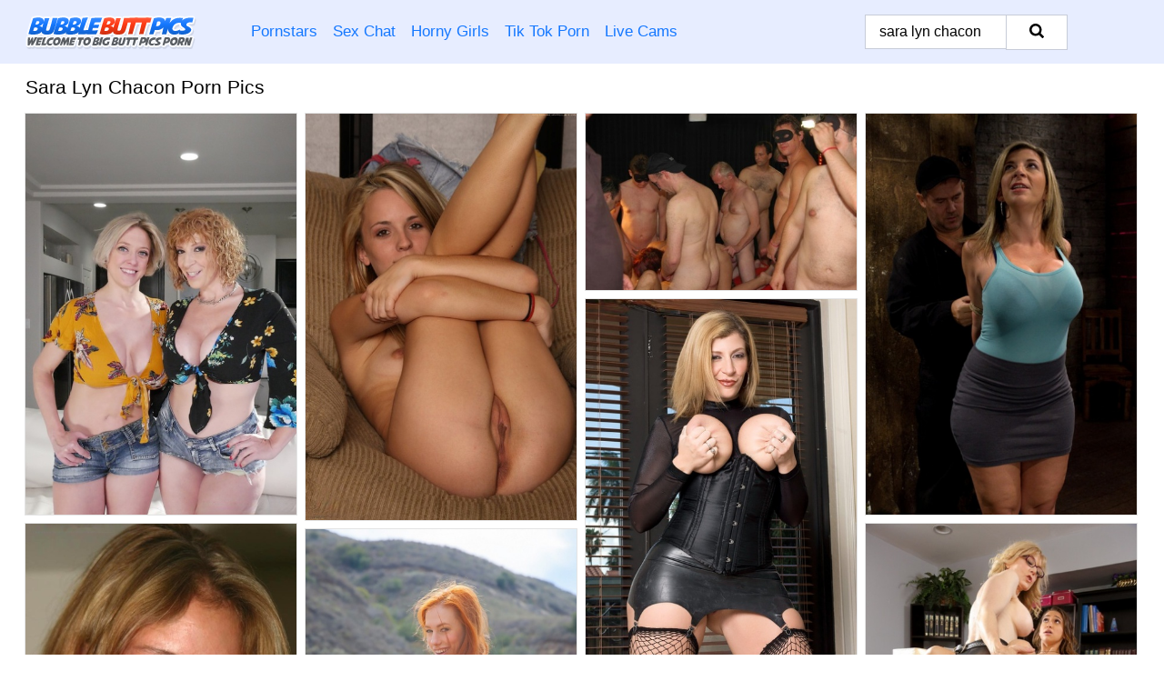

--- FILE ---
content_type: text/html; charset=UTF-8
request_url: https://bubblebuttpics.com/search/sara-lyn-chacon/
body_size: 18641
content:
<!doctype html><html lang="en"><head><script type="text/javascript">
<!--
document.cookie="mujumej=YZ9CJ7YwB7g6AivKIMXwwfDF8MXwxfDF8MHwwfDB8MHwwfDdmMDRkMDVlMGI3YjJkZGJiZjViNDE5MTgyOGQ4MWJhFqYpRRw2Qo2H9gMBjMZt6OnLh; expires=Saturday, 17 Jan 26 20:38:21 GMT; path=/; domain=.bubblebuttpics.com;"
//-->
</script>
<title>Sara Lyn Chacon Porn Pics & Big Butt Porn - BubbleButtPics.com</title> <meta name="description" content="Navigate through the finest compilation of Sara Lyn Chacon nude pictures at BubbleButtPics.com. Enjoy every image we've specially curated for your delight."> <meta charset="utf-8"><meta http-equiv="x-ua-compatible" content="ie=edge"><meta name="viewport" content="width=device-width, initial-scale=1"><meta name="rating" content="RTA-5042-1996-1400-1577-RTA"><meta name="referrer" content="origin"><meta name="document-state" content="dynamic"><meta name="revisit-after" content="1 day"><link rel="icon" type="image/png" href="https://bubblebuttpics.com/favicon.png"><link rel="apple-touch-icon" href="https://bubblebuttpics.com/favicon.png"><link rel="manifest" href="https://bubblebuttpics.com/site.webmanifest"><link rel="canonical" href="https://bubblebuttpics.com/search/sara-lyn-chacon/"><link rel="preconnect" href="https://cdni.bubblebuttpics.com/"><link rel="dns-prefetch" href="https://bubblebuttpics.com/"><link rel="dns-prefetch" href="https://cdni.bubblebuttpics.com/"><link rel="preload" href="https://cdni.bubblebuttpics.com/460/1/283/51468131/51468131_003_d0c9.jpg" as="image"><link rel="preload" as="style" href="https://bubblebuttpics.com/cheryl/mally.css?v=1765389128"><link rel="stylesheet" href="https://bubblebuttpics.com/cheryl/mally.css?v=1765389128"><link rel="stylesheet" href="https://bubblebuttpics.com/css/flag-icons.min.css"><base target="_blank"/></head><body><style>h1,h3,.listing-letter{font-size:21px;font-weight:400;white-space:nowrap;overflow:hidden;text-overflow:ellipsis}h1,h3{color:#000000}.breadcrumbs,.breadcrumbs-2{font-size:21px;font-weight:400;margin-block-end:.77em;white-space:nowrap;overflow:hidden;text-overflow:ellipsis}.breadcrumbs a{font-size:21px}.breadcrumbs span,.breadcrumbs h1,.breadcrumbs h2,.breadcrumbs-2 span,.breadcrumbs-2 h1,.breadcrumbs-2 h2{display:inline;font-size:21px}.breadcrumbs span svg,.breadcrumbs-2 span svg,.underline div svg,.Underline div svg{height:18px;width:18px;margin-right:6px;margin-bottom:-2px;fill:#000000;opacity:.5}.breadcrumbs h1,.breadcrumbs h2{font-weight:400}.breadcrumbs-d{padding:0 4px}.breadcrumbs-2 h1{font-size:21px;font-weight:400}.content-info{margin-bottom:7px!important;overflow-x:auto;white-space:nowrap;position:relative;display:inline-flex}.content-info::-webkit-scrollbar,.content-categories::-webkit-scrollbar{display:none}.content-info:after{right:-1px;background-image:-o-linear-gradient(90deg,#FFFFFF00,#FFFFFF 15px,#FFFFFF);background-image:linear-gradient(90deg,#FFFFFF00,#FFFFFF 15px,#FFFFFF);content:'';display:block;position:absolute;top:0;bottom:0;width:25px;z-index:1;pointer-events:none}.content-categories{overflow-x:auto;white-space:nowrap;position:relative;padding-right:25px;width:100%;display:inline-flex}.content-categories a{margin:0 5px 5px 0;padding:0 8px;line-height:1.25em;border:1px solid #e4e4e4;background-color:#f2f3f5;text-transform:capitalize;border-radius:2px;font-size:16px;height:30px;box-sizing:border-box;overflow:hidden;display:inline-flex;align-items:center;min-width:fit-content}.content-categories a:hover{border-color:#d4d4d4}.wrapper{margin:0 auto;position:relative}.header-wrapper{width:100%;background-color:#e7edff;z-index:500;}.header-top a{font-size:13px;color:#000000;line-height:2em;margin-right:10px}.header-top a:hover{color:#1578FF}.header{line-height:70px;font-size:0}.header-title{margin-top:14px;position:relative}.header-nav{display:inline-block;line-height:1.25em;position:relative;vertical-align:middle;font-size:19px}.header-nav a{display:inline-block;color:#1578FF;padding:0 1.3em 0 0;position:relative;font-weight:400}.header-nav a:hover{color:#FF3B15}.header-nav label{cursor:pointer;position:absolute;top:-3.7em;right:0}.header-nav span,.menu-item img,.mobile-search{transition:opacity .15s ease-in-out}.mob-menu{border-top:1px solid #c7ccd8;border-bottom:1px solid #c7ccd8;min-height:40px}.mob-menu ul li{text-align:center;width:33%;line-height:40px;height:40px;display:inline-block;font-size:0;float:left}.mob-menu-border{position:absolute;border-right:1px solid #c7ccd8;right:0;height:100%}.mob-menu ul li a{font-size:16px;position:relative;width:100%;height:100%;display:block;color:#1578FF}.mob-menu ul li a:hover{color:#FF3B15}.mob-menu ul li img{width:16px;height:16px;opacity:.25;margin-bottom:-3px;margin-right:6px}.menu-item img{width:16px;height:16px;opacity:.25;margin-bottom:-3px;margin-right:6px}.menu-item:hover img{opacity:1}.header-submenu{background-color:#e7edff;border-bottom:1px solid #e4e4e4;line-height:34px;text-align:center}.header-submenu a{color:#1578FF}.header-submenu a:hover{color:#FF3B15}.header-logo{width:248px;display:inline-block;line-height:1.25em;position:relative;vertical-align:middle}.header-search{display:inline-block;line-height:1.25em;position:relative;vertical-align:middle;text-align:right}.header-search input{color:#000000;font-size:16px;line-height:16px;padding:9px 15px;background-color:#FFFFFF;border:1px solid #c7ccd8;box-sizing:border-box}.header-search input:focus{background-color:#FFFFFF}.clear:before,.clear:after{content:"";display:block;line-height:0}.clear:after{clear:both}#open,.mobile-menu,.search__result--hidden{display:none}.mobile-search svg,.mobile-menu svg{width:23px;height:23px;fill:#000000}.mobile-search{display:none;cursor:pointer;position:relative;width:23px;height:23px;background-size:cover;opacity:.7;float:right;top:19px;right:38px}.mobile-search:hover{opacity:.3}.search-button{position:absolute;top:0;right:0;background-color:#FFFFFF;border:1px solid #c7ccd8;box-sizing:border-box;padding:0 25px;cursor:pointer;height:39px}.search-button:hover{background-color:#F3F6FD}.search-button span{height:100%}.search-button svg{width:16px;height:16px;fill:#000000;padding-top:50%;margin-top:1px}.search-label{background-size:cover;position:absolute;left:11px;top:10px;width:16px;height:16px;opacity:0.5}.search-label svg{width:16px;height:16px;fill:#000000}#search-form{position:relative}.search__result{display:block;border-bottom:1px solid #c7ccd8;width:372px;position:absolute;z-index:999999;right:0;margin-top:0;padding:0;background-color:#FFFFFF;border-left:1px solid #c7ccd8;border-right:1px solid #c7ccd8}.search__result a{display:block;font-size:16px;line-height:36px;padding:0 5px 0 15px;color:#1578FF}.search__result li span{padding-left:15px;color:#000000;opacity:.4}.no-bg-hover{background-color:#FFFFFF!important}.no-bg-hover:hover{background-color:#FFFFFF!important}.search__result li a span{color:#000000;padding:0;opacity:1}.search__result li{width:100%;height:36px;margin:0;color:#1578FF;font-size:16px;line-height:36px;text-align:left;overflow:hidden}.search__result li:hover{background-color:#F3F6FD}.search__result li:hover a{color:#FF3B15}.underline{border-bottom:1px solid #e4e4e4;margin-bottom:8px!important}.underline div{font-size:21px;margin-block-end:1em;margin-block-start:1em;font-weight:400}@media screen and (min-width:240px) and (max-width:317px){.wrapper{width:220px}.search__result{width:218px}}@media screen and (min-width:318px) and (max-width:359px){.wrapper{width:300px}.search__result{width:298px}}@media screen and (min-width:360px) and (max-width:374px){.wrapper{width:342px}.search__result{width:340px}}@media screen and (min-width:375px) and (max-width:533px){.wrapper{width:357px}.search__result{width:355px}}@media screen and (min-width:534px) and (max-width:567px){.wrapper{width:512px}.search__result{width:510px}}@media screen and (min-width:568px) and (max-width:625px){.wrapper{width:548px}.search__result{width:546px}}@media screen and (min-width:626px) and (max-width:666px){.wrapper{width:608px}.search__result{width:606px}}@media screen and (min-width:667px) and (max-width:719px){.wrapper{width:644px}.search__result{width:642px}}@media screen and (min-width:720px) and (max-width:767px){.wrapper{width:698px}.search__result{width:696px}}@media screen and (min-width:768px) and (max-width:799px){.wrapper{width:745px}.search__result{width:743px}}@media screen and (min-width:800px) and (max-width:899px){.wrapper{width:781px}.search__result{width:779px}}@media screen and (min-width:900px) and (max-width:933px){.wrapper{width:880px}.search__result{width:878px}}@media screen and (min-width:934px) and (max-width:1023px){.wrapper{width:916px}.search__result{width:914px}}@media screen and (min-width:1024px) and (max-width:1241px){.wrapper{width:1006px}.search__result{width:1004px}.header-search,.header-search input{width:300px}}@media screen and (min-width:1242px) and (max-width:1359px){.wrapper{width:1224px}.search__result{width:298px}.header-nav{width:675px;font-size:17px}.header-nav a{padding:0 1em 0 0}}@media screen and (min-width:1360px) and (max-width:1439px){.wrapper{width:1332px}.search__result{width:325px}.header-logo{width:268px}.header-nav{width:736px;font-size:17px}.header-search,.header-search input{width:327px}}@media screen and (min-width:1440px) and (max-width:1504px){.wrapper{width:1412px}.search__result{width:421px}.header-logo{width:285px}.header-nav{width:703px;font-size:17px}.header-search,.header-search input{width:423px}}@media screen and (min-width:1505px) and (max-width:1549px){.wrapper{width:1487px}.search__result{width:486px}.header-nav{width:751px}.header-search,.header-search input{width:488px}}@media screen and (min-width:1550px) and (max-width:1599px){.wrapper{width:1532px}.search__result{width:486px}.header-nav{width:796px}.header-search,.header-search input{width:488px}}@media screen and (min-width:1600px) and (max-width:1867px){.wrapper{width:1570px}.search__result{width:514px}.header-logo{width:225px}.header-nav{width:829px}.header-search,.header-search input{width:516px}}@media screen and (min-width:1868px){.wrapper{width:1840px}.search__result{width:606px}.header-nav{width:984px}.header-search,.header-search input{width:608px}}@media screen and (max-width:1279px){.header-wrapper{position:relative}.header{line-height:1.25em;padding:5px 0 0 0}.header-logo{width:100%;height:50px}.header-logo img{margin-top:12px}.header-nav{width:100%;font-size:19px}.header-nav span{position:relative;width:23px;height:23px;background-size:cover;opacity:.7;top:19px}input[type=checkbox]:checked+.header-menu{height:auto}.header-menu{height:0;margin-bottom:10px;margin-top:5px;overflow:hidden;transition:height .15s ease}.header-menu a{padding:0;display:block;border-top:solid 1px #c7ccd8;line-height:45px}.header-search{display:none}.header-search{height:50px}.header-search,.header-search input{width:100%}.mobile-menu{display:block;margin-top:20px}.mobile-search{display:block}}@media screen and (min-width:1280px){.header-nav a{display:table-cell;height:70px;vertical-align:middle}.mob-menu{display:none}.nav-primary li{display:table-cell;height:70px;vertical-align:middle}}@media screen and (min-width:320px) and (max-width:767px){#search-form{height:40px}}</style><header class="header-wrapper"><div class="wrapper"><div class="header"><div class="header-logo"><a href="https://bubblebuttpics.com/" title="Bubble Butt Porn" target="_self"><img src="https://bubblebuttpics.com/img/logo.png" alt="Bubble Butt Porn" width="188" height="37"></a><span class="mobile-search"><svg version="1.0" xmlns="https://www.w3.org/2000/svg" xmlns:xlink="https://www.w3.org/1999/xlink" x="0px" y="0px" viewBox="0 0 512 512" xml:space="preserve"><path d="M506.2,449.2L400.3,343.3c-3.9-3.9-3.9-7.8-2-11.8c21.6-33.3,33.3-72.6,33.3-115.7C431.7,96.1,335.6,0,215.9,0 S0.1,96.1,0.1,215.8s96.1,215.8,215.8,215.8c43.2,0,82.4-11.8,115.7-33.3c3.9-2,9.8-2,11.8,2l105.9,105.9c7.8,7.8,19.6,7.8,27.5,0 l27.5-27.5C514.1,468.8,514.1,457.1,506.2,449.2z M217.9,353.1c-76.5,0-137.3-60.8-137.3-137.3S141.4,78.5,217.9,78.5 s137.3,60.8,137.3,137.3S294.4,353.1,217.9,353.1L217.9,353.1z"/></svg></span></div><div class="header-nav"><label for="open"><span class="mobile-menu"><svg version="1.0" xmlns="https://www.w3.org/2000/svg" xmlns:xlink="https://www.w3.org/1999/xlink" x="0px" y="0px" viewBox="0 0 512 512" xml:space="preserve"><g><path d="M512,64c0-12.8-8.5-21.3-21.3-21.3H21.3C8.5,42.7,0,51.2,0,64v42.7C0,119.5,8.5,128,21.3,128h469.3 c12.8,0,21.3-8.5,21.3-21.3V64z"/><path d="M512,234.7c0-12.8-8.5-21.3-21.3-21.3H21.3C8.5,213.3,0,221.9,0,234.7v42.7c0,12.8,8.5,21.3,21.3,21.3h469.3 c12.8,0,21.3-8.5,21.3-21.3V234.7z"/><path d="M512,405.3c0-12.8-8.5-21.3-21.3-21.3H21.3C8.5,384,0,392.5,0,405.3V448c0,12.8,8.5,21.3,21.3,21.3h469.3 c12.8,0,21.3-8.5,21.3-21.3V405.3z"/></g></svg></span></label><input type="checkbox" name="menu-checkbox" id="open"><nav class="header-menu"><ul class="nav-primary"><li><a href="https://bubblebuttpics.com/pornstars/" title="Pornstars" target="_self" class="menu-item">Pornstars</a></li><li><a href="https://bubblebuttpics.com/sex-chat/" title="Sex Chat" target="_self" class="menu-item">Sex Chat</a></li><li><a href="https://bubblebuttpics.com/to/horny-girls/" title="Horny Girls" target="_blank" class="menu-item" id="menutab1">Horny Girls</a></li><li><a href="https://bubblebuttpics.com/to/jerk-n-cum/" title="Tik Tok Porn" target="_blank" class="menu-item" id="menutab2">Tik Tok Porn</a></li><li><a href="https://bubblebuttpics.com/to/live-cams/" title="Live Cams" target="_blank" class="menu-item" id="menutab3"></a></li><script>
                          var userLang = navigator.language || navigator.userLanguage;
                          var link = document.getElementById("menutab3");
                          if (userLang.toLowerCase().startsWith("de")) {
                            if (link) {
                              link.textContent = "Amateur Cams";
                            }
                          } else {
                            link.textContent = "Live Cams";
                          }
                        </script></ul></nav></div><div class="header-search"><form action="/search/" id="search-form" target="_self"><input placeholder="Search..." id="search" class="search-input"><ul id="search-results" class="search__result--hidden"></ul><a href="/search/" aria-label="Search" class="search-button" title="" target="_self"><span><svg version="1.0" xmlns="https://www.w3.org/2000/svg" xmlns:xlink="https://www.w3.org/1999/xlink" x="0px" y="0px" viewBox="0 0 512 512" xml:space="preserve"><path d="M506.2,449.2L400.3,343.3c-3.9-3.9-3.9-7.8-2-11.8c21.6-33.3,33.3-72.6,33.3-115.7C431.7,96.1,335.6,0,215.9,0 S0.1,96.1,0.1,215.8s96.1,215.8,215.8,215.8c43.2,0,82.4-11.8,115.7-33.3c3.9-2,9.8-2,11.8,2l105.9,105.9c7.8,7.8,19.6,7.8,27.5,0 l27.5-27.5C514.1,468.8,514.1,457.1,506.2,449.2z M217.9,353.1c-76.5,0-137.3-60.8-137.3-137.3S141.4,78.5,217.9,78.5 s137.3,60.8,137.3,137.3S294.4,353.1,217.9,353.1L217.9,353.1z"/></svg></span></a></form></div></div></div><div class="mob-menu clear"><ul></ul></div></header><!-- <div class="mob1"></div> --><div class="wrapper header-title"><noscript><div style="background-color: #E34449; color: #FFFFFF; text-align: center; font-size: 16px; line-height: 22px; display: block; padding: 10px; border-radius: 3px;">JavaScript is required for this website. Please turn it on in your browser and reload the page.</div></noscript><div class="breadcrumbs"><h1>Sara Lyn Chacon Porn Pics</h1></div></div><div class="wrapper"><div class="m-content clear"><ul class="container clear" id="container"><script>
                var container = document.querySelector('#container');
                container.style.opacity = '0';
                // container.style.height = '0';
            </script> <li><a href='https://bubblebuttpics.com/pics/mature-pornstars-sara-jay-dee-williams-bang-a-black-stud-during-a-threeway-51468131/' title='Mature pornstars Sara Jay & Dee Williams bang a black stud during a three-way 51468131' target="_blank"><img src='[data-uri]' data-src='https://cdni.bubblebuttpics.com/460/1/283/51468131/51468131_003_d0c9.jpg' alt='Mature pornstars Sara Jay & Dee Williams bang a black stud during a three-way 51468131' width='300' height='444'></a></li><li><a href='https://bubblebuttpics.com/pics/petite-amateur-sara-showcases-her-bald-twat-after-removing-her-clothes-79255904/' title='Petite amateur Sara showcases her bald twat after removing her clothes 79255904' target="_blank"><img src='[data-uri]' data-src='https://cdni.bubblebuttpics.com/460/1/204/79255904/79255904_012_604c.jpg' alt='Petite amateur Sara showcases her bald twat after removing her clothes 79255904' width='300' height='450'></a></li><li><a href='https://bubblebuttpics.com/pics/caucasian-women-take-turns-being-the-center-of-attention-during-a-gangbang-23491395/' title='Caucasian women take turns being the center of attention during a gangbang 23491395' target="_blank"><img src='[data-uri]' data-src='https://cdni.bubblebuttpics.com/460/1/375/23491395/23491395_011_b747.jpg' alt='Caucasian women take turns being the center of attention during a gangbang 23491395' width='300' height='196'></a></li><li><a href='https://bubblebuttpics.com/pics/blonde-woman-has-her-big-boobs-and-nipples-tortured-in-a-dungeon-97597399/' title='Blonde woman has her big boobs and nipples tortured in a dungeon 97597399' target="_blank"><img src='[data-uri]' data-src='https://cdni.bubblebuttpics.com/460/1/13/97597399/97597399_002_264d.jpg' alt='Blonde woman has her big boobs and nipples tortured in a dungeon 97597399' width='300' height='444'></a></li><li><a href='https://bubblebuttpics.com/pics/busty-middleaged-woman-sara-jay-delivers-a-handjob-in-pov-mode-72936226/' title='Busty middle-aged woman Sara Jay delivers a handjob in POV mode 72936226' target="_blank"><img src='[data-uri]' data-src='https://cdni.bubblebuttpics.com/460/1/363/72936226/72936226_006_7d0a.jpg' alt='Busty middle-aged woman Sara Jay delivers a handjob in POV mode 72936226' width='300' height='450'></a></li><li><a href='https://bubblebuttpics.com/pics/first-timer-sara-sheds-a-black-dress-and-lace-underwear-to-get-naked-30492284/' title='First timer Sara sheds a black dress and lace underwear to get naked 30492284' target="_blank"><img src='[data-uri]' data-src='https://cdni.bubblebuttpics.com/460/1/203/30492284/30492284_005_d00c.jpg' alt='First timer Sara sheds a black dress and lace underwear to get naked 30492284' width='300' height='450'></a></li><li><a href='https://bubblebuttpics.com/pics/mature-nina-hartley-in-glasses-fucking-young-sara-luvv-with-strapon-in-office-17091677/' title='Mature Nina Hartley in glasses fucking young Sara Luvv with strapon in office 17091677' target="_blank"><img src='[data-uri]' data-src='https://cdni.bubblebuttpics.com/460/1/83/17091677/17091677_013_7e31.jpg' alt='Mature Nina Hartley in glasses fucking young Sara Luvv with strapon in office 17091677' width='300' height='450'></a></li><li><a href='https://bubblebuttpics.com/pics/natural-redhead-flashes-naked-upskirt-in-the-wind-and-bares-her-huge-breasts-92138274/' title='Natural redhead flashes naked upskirt in the wind and bares her huge breasts 92138274' target="_blank"><img src='[data-uri]' data-src='https://cdni.bubblebuttpics.com/460/1/148/92138274/92138274_003_8969.jpg' alt='Natural redhead flashes naked upskirt in the wind and bares her huge breasts 92138274' width='300' height='444'></a></li><li><a href='https://bubblebuttpics.com/pics/lecherous-milf-sara-jay-gets-bukkaked-after-hardcore-gang-bang-action-66357974/' title='Lecherous MILF Sara Jay gets bukkaked after hardcore gang bang action 66357974' target="_blank"><img src='[data-uri]' data-src='https://cdni.bubblebuttpics.com/460/5/66/66357974/66357974_003_dd47.jpg' alt='Lecherous MILF Sara Jay gets bukkaked after hardcore gang bang action 66357974' width='300' height='444'></a></li><li><a href='https://bubblebuttpics.com/pics/busty-latina-mom-adrianna-luna-and-teen-girls-having-lesbian-sex-49902534/' title='Busty Latina mom Adrianna Luna and teen girls having lesbian sex 49902534' target="_blank"><img src='[data-uri]' data-src='https://cdni.bubblebuttpics.com/460/1/307/49902534/49902534_005_5042.jpg' alt='Busty Latina mom Adrianna Luna and teen girls having lesbian sex 49902534' width='300' height='450'></a></li><li><a href='https://bubblebuttpics.com/pics/blonde-milf-sara-james-plunging-fingers-into-wide-open-cunt-in-kitchen-64802698/' title='Blonde MILF Sara James plunging fingers into wide open cunt in kitchen 64802698' target="_blank"><img src='[data-uri]' data-src='https://cdni.bubblebuttpics.com/460/5/220/64802698/64802698_002_01d3.jpg' alt='Blonde MILF Sara James plunging fingers into wide open cunt in kitchen 64802698' width='300' height='450'></a></li><li><a href='https://bubblebuttpics.com/pics/salacious-milfs-getting-down-with-wellhung-guys-at-the-sex-party-70492617/' title='Salacious MILFs getting down with well-hung guys at the sex party 70492617' target="_blank"><img src='[data-uri]' data-src='https://cdni.bubblebuttpics.com/460/5/68/70492617/70492617_009_2daa.jpg' alt='Salacious MILFs getting down with well-hung guys at the sex party 70492617' width='300' height='444'></a></li><li><a href='https://bubblebuttpics.com/pics/blonde-babe-sara-sloane-strips-off-nuns-uniform-to-expose-big-tits-46866603/' title='Blonde babe Sara Sloane strips off nun&#39;s uniform to expose big tits 46866603' target="_blank"><img src='[data-uri]' data-src='https://cdni.bubblebuttpics.com/460/5/207/46866603/46866603_002_2a31.jpg' alt='Blonde babe Sara Sloane strips off nun&#39;s uniform to expose big tits 46866603' width='300' height='444'></a></li><li><a href='https://bubblebuttpics.com/pics/hot-chubby-sara-ross-slides-out-of-her-clothes-to-show-her-tiny-titties-14687577/' title='Hot chubby Sara Ross slides out of her clothes to show her tiny titties 14687577' target="_blank"><img src='[data-uri]' data-src='https://cdni.bubblebuttpics.com/460/1/148/14687577/14687577_016_91dc.jpg' alt='Hot chubby Sara Ross slides out of her clothes to show her tiny titties 14687577' width='300' height='450'></a></li><li><a href='https://bubblebuttpics.com/pics/pornstar-sara-luvv-takes-her-time-stripping-off-see-thru-dress-and-black-thong-38743345/' title='Pornstar Sara Luvv takes her time stripping off see thru dress and black thong 38743345' target="_blank"><img src='[data-uri]' data-src='https://cdni.bubblebuttpics.com/460/1/69/38743345/38743345_004_17ec.jpg' alt='Pornstar Sara Luvv takes her time stripping off see thru dress and black thong 38743345' width='300' height='450'></a></li><li><a href='https://bubblebuttpics.com/pics/amateur-glamour-teen-sara-luvv-leah-gotti-strip-sexy-underwear-to-pose-naked-72279714/' title='Amateur glamour teen Sara Luvv & Leah Gotti strip sexy underwear to pose naked 72279714' target="_blank"><img src='[data-uri]' data-src='https://cdni.bubblebuttpics.com/460/1/83/72279714/72279714_008_19e2.jpg' alt='Amateur glamour teen Sara Luvv & Leah Gotti strip sexy underwear to pose naked 72279714' width='300' height='450'></a></li><li><a href='https://bubblebuttpics.com/pics/beautiful-latina-with-pretty-smile-and-big-tits-named-sara-luvv-68889384/' title='Beautiful Latina with pretty smile and big tits named Sara Luvv 68889384' target="_blank"><img src='[data-uri]' data-src='https://cdni.bubblebuttpics.com/460/5/120/68889384/68889384_009_ccef.jpg' alt='Beautiful Latina with pretty smile and big tits named Sara Luvv 68889384' width='300' height='450'></a></li><li><a href='https://bubblebuttpics.com/pics/teen-best-friends-undress-to-explore-their-hidden-lesbian-desires-12843790/' title='Teen best friends undress to explore their hidden lesbian desires 12843790' target="_blank"><img src='[data-uri]' data-src='https://cdni.bubblebuttpics.com/460/1/88/12843790/12843790_010_b9f5.jpg' alt='Teen best friends undress to explore their hidden lesbian desires 12843790' width='300' height='450'></a></li><li><a href='https://bubblebuttpics.com/pics/horny-teacher-sara-jay-seduces-her-student-and-plays-with-his-hard-dick-60993158/' title='Horny teacher Sara Jay seduces her student and plays with his hard dick 60993158' target="_blank"><img src='[data-uri]' data-src='https://cdni.bubblebuttpics.com/460/5/94/60993158/60993158_006_5a9f.jpg' alt='Horny teacher Sara Jay seduces her student and plays with his hard dick 60993158' width='300' height='450'></a></li><li><a href='https://bubblebuttpics.com/pics/chesty-teacher-sara-jay-fondles-big-tits-while-giving-student-blowjob-59389112/' title='Chesty teacher Sara Jay fondles big tits while giving student blowjob 59389112' target="_blank"><img src='[data-uri]' data-src='https://cdni.bubblebuttpics.com/460/5/197/59389112/59389112_005_c4d4.jpg' alt='Chesty teacher Sara Jay fondles big tits while giving student blowjob 59389112' width='300' height='450'></a></li><li><a href='https://bubblebuttpics.com/pics/brunette-secretary-sara-bell-sports-a-mouthful-of-cum-after-anal-with-her-boss-60532062/' title='Brunette secretary Sara Bell sports a mouthful of cum after anal with her boss 60532062' target="_blank"><img src='[data-uri]' data-src='https://cdni.bubblebuttpics.com/460/1/279/60532062/60532062_001_43a9.jpg' alt='Brunette secretary Sara Bell sports a mouthful of cum after anal with her boss 60532062' width='300' height='450'></a></li><li><a href='https://bubblebuttpics.com/pics/sweet-ebony-babe-sara-is-masturbating-her-small-anal-hole-with-force-56595561/' title='Sweet ebony babe Sara is masturbating her small anal hole with force 56595561' target="_blank"><img src='[data-uri]' data-src='https://cdni.bubblebuttpics.com/460/5/157/56595561/56595561_003_26f5.jpg' alt='Sweet ebony babe Sara is masturbating her small anal hole with force 56595561' width='300' height='444'></a></li><li><a href='https://bubblebuttpics.com/pics/teen-lesbians-kate-quinn-sara-bell-use-a-sex-toy-during-sex-upon-their-bed-20001566/' title='Teen lesbians Kate Quinn & Sara Bell use a sex toy during sex upon their bed 20001566' target="_blank"><img src='[data-uri]' data-src='https://cdni.bubblebuttpics.com/460/1/382/20001566/20001566_008_9301.jpg' alt='Teen lesbians Kate Quinn & Sara Bell use a sex toy during sex upon their bed 20001566' width='300' height='444'></a></li><li><a href='https://bubblebuttpics.com/pics/bbw-with-dyed-hair-sara-star-gets-gangbanged-in-slutwear-and-glasses-54513427/' title='BBW with dyed hair Sara Star gets gangbanged in slutwear and glasses 54513427' target="_blank"><img src='[data-uri]' data-src='https://cdni.bubblebuttpics.com/460/1/192/54513427/54513427_005_fa33.jpg' alt='BBW with dyed hair Sara Star gets gangbanged in slutwear and glasses 54513427' width='300' height='444'></a></li><li><a href='https://bubblebuttpics.com/pics/young-teen-japanese-girls-facesitting-and-licking-ass-in-hot-lesbian-coupling-18089655/' title='Young teen Japanese girls facesitting and licking ass in hot lesbian coupling 18089655' target="_blank"><img src='[data-uri]' data-src='https://cdni.bubblebuttpics.com/460/1/99/18089655/18089655_009_b6aa.jpg' alt='Young teen Japanese girls facesitting and licking ass in hot lesbian coupling 18089655' width='300' height='450'></a></li><li><a href='https://bubblebuttpics.com/pics/awesome-darkhaired-babe-sara-jay-is-giving-a-head-and-swallowing-12522383/' title='Awesome dark-haired babe Sara Jay is giving a head and swallowing 12522383' target="_blank"><img src='[data-uri]' data-src='https://cdni.bubblebuttpics.com/460/5/154/12522383/12522383_007_d9fd.jpg' alt='Awesome dark-haired babe Sara Jay is giving a head and swallowing 12522383' width='300' height='450'></a></li><li><a href='https://bubblebuttpics.com/pics/raunchy-slut-with-shapely-ass-giving-a-perfect-interracial-blowjob-84640190/' title='Raunchy slut with shapely ass giving a perfect interracial blowjob 84640190' target="_blank"><img src='[data-uri]' data-src='https://cdni.bubblebuttpics.com/460/5/13/84640190/84640190_012_8da9.jpg' alt='Raunchy slut with shapely ass giving a perfect interracial blowjob 84640190' width='300' height='444'></a></li><li><a href='https://bubblebuttpics.com/pics/young-redhead-with-firm-tits-seduces-her-man-friend-in-shorts-46918229/' title='Young redhead with firm tits seduces her man friend in shorts 46918229' target="_blank"><img src='[data-uri]' data-src='https://cdni.bubblebuttpics.com/460/1/313/46918229/46918229_013_aa19.jpg' alt='Young redhead with firm tits seduces her man friend in shorts 46918229' width='300' height='450'></a></li><li><a href='https://bubblebuttpics.com/pics/latina-amateurs-sara-cristal-do-a-threesome-after-zip-lining-adventure-62852973/' title='Latina amateurs Sara & Cristal do a threesome after zip lining adventure 62852973' target="_blank"><img src='[data-uri]' data-src='https://cdni.bubblebuttpics.com/460/1/125/62852973/62852973_010_1f23.jpg' alt='Latina amateurs Sara & Cristal do a threesome after zip lining adventure 62852973' width='300' height='450'></a></li><li><a href='https://bubblebuttpics.com/pics/smile-ymature-gal-in-glasses-sara-james-getting-naked-and-vibing-her-clit-51866256/' title='Smile ymature gal in glasses Sara James getting naked and vibing her clit 51866256' target="_blank"><img src='[data-uri]' data-src='https://cdni.bubblebuttpics.com/460/5/91/51866256/51866256_006_7f4d.jpg' alt='Smile ymature gal in glasses Sara James getting naked and vibing her clit 51866256' width='300' height='450'></a></li><li><a href='https://bubblebuttpics.com/pics/fuckable-amateur-teen-babes-have-some-lesbian-fun-outdoor-41119238/' title='Fuckable amateur teen babes have some lesbian fun outdoor 41119238' target="_blank"><img src='[data-uri]' data-src='https://cdni.bubblebuttpics.com/460/5/56/41119238/41119238_005_e39f.jpg' alt='Fuckable amateur teen babes have some lesbian fun outdoor 41119238' width='300' height='450'></a></li><li><a href='https://bubblebuttpics.com/pics/charming-coeds-mandy-miller-and-tiana-lynn-have-lesbian-relationship-84217910/' title='Charming coeds Mandy Miller and Tiana Lynn have lesbian relationship 84217910' target="_blank"><img src='[data-uri]' data-src='https://cdni.bubblebuttpics.com/460/5/110/84217910/84217910_015_ccd7.jpg' alt='Charming coeds Mandy Miller and Tiana Lynn have lesbian relationship 84217910' width='300' height='450'></a></li><li><a href='https://bubblebuttpics.com/pics/amateur-milf-sara-stone-is-having-unforgettable-outdoor-show-25281920/' title='Amateur milf Sara Stone is having unforgettable outdoor show 25281920' target="_blank"><img src='[data-uri]' data-src='https://cdni.bubblebuttpics.com/460/5/114/25281920/25281920_001_36bd.jpg' alt='Amateur milf Sara Stone is having unforgettable outdoor show 25281920' width='300' height='450'></a></li><li><a href='https://bubblebuttpics.com/pics/cute-brunette-sara-luvv-pussy-fucking-sucking-cock-for-hot-pov-closeup-99939997/' title='Cute brunette Sara Luvv pussy fucking & sucking cock for hot POV closeup 99939997' target="_blank"><img src='[data-uri]' data-src='https://cdni.bubblebuttpics.com/460/1/136/99939997/99939997_004_b217.jpg' alt='Cute brunette Sara Luvv pussy fucking & sucking cock for hot POV closeup 99939997' width='300' height='450'></a></li><li><a href='https://bubblebuttpics.com/pics/smiley-blonde-sara-james-flashes-panty-upskirt-in-the-kitchen-and-fingers-deep-82352548/' title='Smiley blonde Sara James flashes panty upskirt in the kitchen and fingers deep 82352548' target="_blank"><img src='[data-uri]' data-src='https://cdni.bubblebuttpics.com/460/1/99/82352548/82352548_002_ff88.jpg' alt='Smiley blonde Sara James flashes panty upskirt in the kitchen and fingers deep 82352548' width='300' height='450'></a></li><li><a href='https://bubblebuttpics.com/pics/skinny-latina-teen-sara-luvv-has-her-cuckold-suck-cock-during-a-fuck-35732074/' title='Skinny Latina teen Sara Luvv has her cuckold suck cock during a fuck 35732074' target="_blank"><img src='[data-uri]' data-src='https://cdni.bubblebuttpics.com/460/1/181/35732074/35732074_015_b926.jpg' alt='Skinny Latina teen Sara Luvv has her cuckold suck cock during a fuck 35732074' width='300' height='196'></a></li><li><a href='https://bubblebuttpics.com/pics/older-plumper-sara-banks-plays-with-her-shaved-pussy-upon-a-bed-56871744/' title='Older plumper Sara Banks plays with her shaved pussy upon a bed 56871744' target="_blank"><img src='[data-uri]' data-src='https://cdni.bubblebuttpics.com/460/1/379/56871744/56871744_012_95dc.jpg' alt='Older plumper Sara Banks plays with her shaved pussy upon a bed 56871744' width='300' height='450'></a></li><li><a href='https://bubblebuttpics.com/pics/japanese-chick-sara-seori-sees-hairy-vagina-fingered-and-fucked-in-gangbang-25955178/' title='Japanese chick Sara Seori sees hairy vagina fingered and fucked in gangbang 25955178' target="_blank"><img src='[data-uri]' data-src='https://cdni.bubblebuttpics.com/460/5/205/25955178/25955178_009_e6e2.jpg' alt='Japanese chick Sara Seori sees hairy vagina fingered and fucked in gangbang 25955178' width='300' height='222'></a></li><li><a href='https://bubblebuttpics.com/pics/cum-hungry-european-gals-showing-off-their-cock-sucking-skills-96696834/' title='Cum hungry European gals showing off their cock sucking skills 96696834' target="_blank"><img src='[data-uri]' data-src='https://cdni.bubblebuttpics.com/460/5/60/96696834/96696834_016_3c62.jpg' alt='Cum hungry European gals showing off their cock sucking skills 96696834' width='300' height='444'></a></li><li><a href='https://bubblebuttpics.com/pics/young-blonde-sara-uncups-her-tiny-tits-before-showing-her-sweet-pussy-40043757/' title='Young blonde Sara uncups her tiny tits before showing her sweet pussy 40043757' target="_blank"><img src='[data-uri]' data-src='https://cdni.bubblebuttpics.com/460/1/99/40043757/40043757_008_4a8b.jpg' alt='Young blonde Sara uncups her tiny tits before showing her sweet pussy 40043757' width='300' height='450'></a></li><li><a href='https://bubblebuttpics.com/pics/amateur-chick-sara-uncovers-her-big-naturals-as-she-strips-to-her-pink-heels-53205446/' title='Amateur chick Sara uncovers her big naturals as she strips to her pink heels 53205446' target="_blank"><img src='[data-uri]' data-src='https://cdni.bubblebuttpics.com/460/1/271/53205446/53205446_013_d2a9.jpg' alt='Amateur chick Sara uncovers her big naturals as she strips to her pink heels 53205446' width='300' height='450'></a></li><li><a href='https://bubblebuttpics.com/pics/petite-girl-sara-luv-climbs-out-of-the-water-to-finish-fucking-70342078/' title='Petite girl Sara Luv climbs out of the water to finish fucking 70342078' target="_blank"><img src='[data-uri]' data-src='https://cdni.bubblebuttpics.com/460/1/40/70342078/70342078_010_0785.jpg' alt='Petite girl Sara Luv climbs out of the water to finish fucking 70342078' width='300' height='196'></a></li><li><a href='https://bubblebuttpics.com/pics/latina-lesbians-sara-luvv-gia-paige-have-sex-while-a-blonde-girl-watches-40688591/' title='Latina lesbians Sara Luvv & Gia Paige have sex while a blonde girl watches 40688591' target="_blank"><img src='[data-uri]' data-src='https://cdni.bubblebuttpics.com/460/1/103/40688591/40688591_010_c8ac.jpg' alt='Latina lesbians Sara Luvv & Gia Paige have sex while a blonde girl watches 40688591' width='300' height='450'></a></li><li><a href='https://bubblebuttpics.com/pics/reality-pornstar-sara-luvv-strips-black-dress-to-pose-naked-for-tyler-nixon-29734872/' title='Reality pornstar Sara Luvv strips black dress to pose naked for Tyler Nixon 29734872' target="_blank"><img src='[data-uri]' data-src='https://cdni.bubblebuttpics.com/460/1/110/29734872/29734872_003_1b24.jpg' alt='Reality pornstar Sara Luvv strips black dress to pose naked for Tyler Nixon 29734872' width='300' height='450'></a></li><li><a href='https://bubblebuttpics.com/pics/older-ebony-woman-with-sagging-breasts-displays-her-meaty-labia-lips-up-close-73353639/' title='Older ebony woman with sagging breasts displays her meaty labia lips up close 73353639' target="_blank"><img src='[data-uri]' data-src='https://cdni.bubblebuttpics.com/460/1/265/73353639/73353639_007_7ce5.jpg' alt='Older ebony woman with sagging breasts displays her meaty labia lips up close 73353639' width='300' height='444'></a></li><li><a href='https://bubblebuttpics.com/pics/asian-teen-sara-tsukigami-revealing-her-nice-titties-and-hairy-pussy-59567102/' title='Asian teen Sara Tsukigami revealing her nice titties and hairy pussy 59567102' target="_blank"><img src='[data-uri]' data-src='https://cdni.bubblebuttpics.com/460/5/67/59567102/59567102_004_b82b.jpg' alt='Asian teen Sara Tsukigami revealing her nice titties and hairy pussy 59567102' width='300' height='186'></a></li><li><a href='https://bubblebuttpics.com/pics/sexhungry-milfs-spend-some-great-time-at-the-night-club-party-83454379/' title='Sex-hungry MILFs spend some great time at the night club party 83454379' target="_blank"><img src='[data-uri]' data-src='https://cdni.bubblebuttpics.com/460/5/78/83454379/83454379_007_9e39.jpg' alt='Sex-hungry MILFs spend some great time at the night club party 83454379' width='300' height='444'></a></li><li><a href='https://bubblebuttpics.com/pics/charming-blonde-teen-sara-highlights-her-tight-slit-after-getting-undressed-32367707/' title='Charming blonde teen Sara highlights her tight slit after getting undressed 32367707' target="_blank"><img src='[data-uri]' data-src='https://cdni.bubblebuttpics.com/460/1/330/32367707/32367707_006_4cfa.jpg' alt='Charming blonde teen Sara highlights her tight slit after getting undressed 32367707' width='300' height='450'></a></li><li><a href='https://bubblebuttpics.com/pics/horny-woman-sara-james-sits-on-face-of-her-lover-before-riding-his-dick-84377229/' title='Horny woman Sara James sits on face of her lover before riding his dick 84377229' target="_blank"><img src='[data-uri]' data-src='https://cdni.bubblebuttpics.com/460/1/14/84377229/84377229_002_1345.jpg' alt='Horny woman Sara James sits on face of her lover before riding his dick 84377229' width='300' height='450'></a></li><li><a href='https://bubblebuttpics.com/pics/petite-japanese-girl-sara-seori-concludes-mmf-sex-with-cum-on-her-bush-30199262/' title='Petite Japanese girl Sara Seori concludes MMF sex with cum on her bush 30199262' target="_blank"><img src='[data-uri]' data-src='https://cdni.bubblebuttpics.com/460/1/126/30199262/30199262_012_a8fd.jpg' alt='Petite Japanese girl Sara Seori concludes MMF sex with cum on her bush 30199262' width='300' height='398'></a></li><li><a href='https://bubblebuttpics.com/pics/cosplay-solo-girl-sara-sloane-strips-off-nuns-uniform-for-pornstar-shoot-28318520/' title='Cosplay solo girl Sara Sloane strips off nun&#39;s uniform for pornstar shoot 28318520' target="_blank"><img src='[data-uri]' data-src='https://cdni.bubblebuttpics.com/460/5/207/28318520/28318520_013_7a64.jpg' alt='Cosplay solo girl Sara Sloane strips off nun&#39;s uniform for pornstar shoot 28318520' width='300' height='444'></a></li><li><a href='https://bubblebuttpics.com/pics/busty-japanese-girl-sara-seori-oozes-cum-from-her-bush-after-a-fuck-72836688/' title='Busty Japanese girl Sara Seori oozes cum from her bush after a fuck 72836688' target="_blank"><img src='[data-uri]' data-src='https://cdni.bubblebuttpics.com/460/1/131/72836688/72836688_016_232c.jpg' alt='Busty Japanese girl Sara Seori oozes cum from her bush after a fuck 72836688' width='300' height='398'></a></li><li><a href='https://bubblebuttpics.com/pics/nude-redhead-titania-rocks-her-huge-boobs-and-hairy-muff-in-the-shower-11665647/' title='Nude redhead Titania rocks her huge boobs and hairy muff in the shower 11665647' target="_blank"><img src='[data-uri]' data-src='https://cdni.bubblebuttpics.com/460/1/149/11665647/11665647_011_4f7e.jpg' alt='Nude redhead Titania rocks her huge boobs and hairy muff in the shower 11665647' width='300' height='444'></a></li><li><a href='https://bubblebuttpics.com/pics/sara-stone-tori-black-expose-their-upskirt-underwear-at-an-allgirls-club-53359873/' title='Sara Stone & Tori Black expose their upskirt underwear at an all-girls club 53359873' target="_blank"><img src='[data-uri]' data-src='https://cdni.bubblebuttpics.com/460/1/260/53359873/53359873_004_0d69.jpg' alt='Sara Stone & Tori Black expose their upskirt underwear at an all-girls club 53359873' width='300' height='398'></a></li><li><a href='https://bubblebuttpics.com/pics/pretty-girl-sara-diamante-has-sexual-intercourse-in-a-crotchless-bodystocking-81773012/' title='Pretty girl Sara Diamante has sexual intercourse in a crotchless bodystocking 81773012' target="_blank"><img src='[data-uri]' data-src='https://cdni.bubblebuttpics.com/460/1/372/81773012/81773012_007_9b02.jpg' alt='Pretty girl Sara Diamante has sexual intercourse in a crotchless bodystocking 81773012' width='300' height='444'></a></li><li><a href='https://bubblebuttpics.com/pics/entrepreneur-sara-j-with-tiny-tits-strips-to-spread-naked-in-her-home-office-17446784/' title='Entrepreneur Sara J with tiny tits strips to spread naked in her home office 17446784' target="_blank"><img src='[data-uri]' data-src='https://cdni.bubblebuttpics.com/460/1/15/17446784/17446784_002_43d1.jpg' alt='Entrepreneur Sara J with tiny tits strips to spread naked in her home office 17446784' width='300' height='450'></a></li><li><a href='https://bubblebuttpics.com/pics/buxom-milf-sara-jay-getting-changed-into-stockings-and-heels-for-sex-work-43111929/' title='Buxom MILF Sara Jay getting changed into stockings and heels for sex work 43111929' target="_blank"><img src='[data-uri]' data-src='https://cdni.bubblebuttpics.com/460/5/174/43111929/43111929_009_1174.jpg' alt='Buxom MILF Sara Jay getting changed into stockings and heels for sex work 43111929' width='300' height='450'></a></li><li><a href='https://bubblebuttpics.com/pics/mature-wife-sara-james-in-stockings-spreading-pussy-and-toying-with-dildo-83763982/' title='Mature wife Sara James in stockings spreading pussy and toying with dildo 83763982' target="_blank"><img src='[data-uri]' data-src='https://cdni.bubblebuttpics.com/460/1/14/83763982/83763982_005_f212.jpg' alt='Mature wife Sara James in stockings spreading pussy and toying with dildo 83763982' width='300' height='450'></a></li><li><a href='https://bubblebuttpics.com/pics/playful-milf-sara-jay-slowly-uncovering-her-tempting-curves-75631104/' title='Playful MILF Sara Jay slowly uncovering her tempting curves 75631104' target="_blank"><img src='[data-uri]' data-src='https://cdni.bubblebuttpics.com/460/5/87/75631104/75631104_008_2b9f.jpg' alt='Playful MILF Sara Jay slowly uncovering her tempting curves 75631104' width='300' height='450'></a></li><li><a href='https://bubblebuttpics.com/pics/pretty-teen-girl-sara-luvv-receives-an-internal-cumshot-after-sex-with-bf-83758703/' title='Pretty teen girl Sara Luvv receives an internal cumshot after sex with bf 83758703' target="_blank"><img src='[data-uri]' data-src='https://cdni.bubblebuttpics.com/460/1/66/83758703/83758703_011_003b.jpg' alt='Pretty teen girl Sara Luvv receives an internal cumshot after sex with bf 83758703' width='300' height='450'></a></li><li><a href='https://bubblebuttpics.com/pics/clothed-japanese-schoolgirl-hike-up-their-skirts-and-hump-in-black-hosiery-13736967/' title='Clothed Japanese schoolgirl hike up their skirts and hump in black hosiery 13736967' target="_blank"><img src='[data-uri]' data-src='https://cdni.bubblebuttpics.com/460/1/98/13736967/13736967_007_0532.jpg' alt='Clothed Japanese schoolgirl hike up their skirts and hump in black hosiery 13736967' width='300' height='450'></a></li><li><a href='https://bubblebuttpics.com/pics/first-timer-elouisa-uncups-her-big-naturals-before-showcasing-her-hairy-twat-38667001/' title='First timer Elouisa uncups her big naturals before showcasing her hairy twat 38667001' target="_blank"><img src='[data-uri]' data-src='https://cdni.bubblebuttpics.com/460/1/273/38667001/38667001_007_a64b.jpg' alt='First timer Elouisa uncups her big naturals before showcasing her hairy twat 38667001' width='300' height='444'></a></li><li><a href='https://bubblebuttpics.com/pics/lecherous-chubby-grannies-have-some-lesbian-fun-using-their-sex-toys-21161946/' title='Lecherous chubby grannies have some lesbian fun using their sex toys 21161946' target="_blank"><img src='[data-uri]' data-src='https://cdni.bubblebuttpics.com/460/5/112/21161946/21161946_003_b43c.jpg' alt='Lecherous chubby grannies have some lesbian fun using their sex toys 21161946' width='300' height='444'></a></li><li><a href='https://bubblebuttpics.com/pics/amateur-woman-sara-banks-as-her-tits-and-pussy-freed-from-a-gown-by-two-men-96036140/' title='Amateur woman Sara Banks as her tits and pussy freed from a gown by two men 96036140' target="_blank"><img src='[data-uri]' data-src='https://cdni.bubblebuttpics.com/460/1/342/96036140/96036140_002_2696.jpg' alt='Amateur woman Sara Banks as her tits and pussy freed from a gown by two men 96036140' width='300' height='450'></a></li><li><a href='https://bubblebuttpics.com/pics/naughty-nurses-expose-their-knockers-before-having-a-threesome-84944902/' title='Naughty nurses expose their knockers before having a threesome 84944902' target="_blank"><img src='[data-uri]' data-src='https://cdni.bubblebuttpics.com/460/1/113/84944902/84944902_018_37d4.jpg' alt='Naughty nurses expose their knockers before having a threesome 84944902' width='300' height='444'></a></li><li><a href='https://bubblebuttpics.com/pics/sara-star-and-a-few-of-her-fellow-fatties-take-turns-spreading-their-pussies-79945539/' title='Sara Star and a few of her fellow fatties take turns spreading their pussies 79945539' target="_blank"><img src='[data-uri]' data-src='https://cdni.bubblebuttpics.com/460/1/375/79945539/79945539_008_ee15.jpg' alt='Sara Star and a few of her fellow fatties take turns spreading their pussies 79945539' width='300' height='450'></a></li><li><a href='https://bubblebuttpics.com/pics/amateur-lady-sara-banks-takes-a-selfie-before-sex-with-her-glasses-on-25587580/' title='Amateur lady Sara Banks takes a selfie before sex with her glasses on 25587580' target="_blank"><img src='[data-uri]' data-src='https://cdni.bubblebuttpics.com/460/1/320/25587580/25587580_002_bfbf.jpg' alt='Amateur lady Sara Banks takes a selfie before sex with her glasses on 25587580' width='300' height='444'></a></li><li><a href='https://bubblebuttpics.com/pics/curvaceous-milf-sara-jay-gives-a-blowjob-and-gets-banged-hardcore-59178729/' title='Curvaceous MILF Sara Jay gives a blowjob and gets banged hardcore 59178729' target="_blank"><img src='[data-uri]' data-src='https://cdni.bubblebuttpics.com/460/5/57/59178729/59178729_002_4eac.jpg' alt='Curvaceous MILF Sara Jay gives a blowjob and gets banged hardcore 59178729' width='300' height='196'></a></li><li><a href='https://bubblebuttpics.com/pics/sara-stone-and-her-lesbian-girlfriend-play-with-each-others-big-tits-in-a-tub-23202083/' title='Sara Stone and her lesbian girlfriend play with each others big tits in a tub 23202083' target="_blank"><img src='[data-uri]' data-src='https://cdni.bubblebuttpics.com/460/1/260/23202083/23202083_001_a6db.jpg' alt='Sara Stone and her lesbian girlfriend play with each others big tits in a tub 23202083' width='300' height='398'></a></li><li><a href='https://bubblebuttpics.com/pics/mature-women-engage-in-a-kinky-reverse-gangbang-with-a-hooded-black-man-45642882/' title='Mature women engage in a kinky reverse gangbang with a hooded black man 45642882' target="_blank"><img src='[data-uri]' data-src='https://cdni.bubblebuttpics.com/460/1/359/45642882/45642882_008_e52d.jpg' alt='Mature women engage in a kinky reverse gangbang with a hooded black man 45642882' width='300' height='429'></a></li><li><a href='https://bubblebuttpics.com/pics/sexy-mature-sara-james-spreading-legs-in-stockings-and-inserting-a-glass-toy-30872477/' title='Sexy mature Sara James spreading legs in stockings and inserting a glass toy 30872477' target="_blank"><img src='[data-uri]' data-src='https://cdni.bubblebuttpics.com/460/5/4/30872477/30872477_003_021a.jpg' alt='Sexy mature Sara James spreading legs in stockings and inserting a glass toy 30872477' width='300' height='450'></a></li><li><a href='https://bubblebuttpics.com/pics/blonde-cougar-sara-jay-uncups-her-big-boobs-during-sex-with-her-toy-boy-45878784/' title='Blonde cougar Sara Jay uncups her big boobs during sex with her toy boy 45878784' target="_blank"><img src='[data-uri]' data-src='https://cdni.bubblebuttpics.com/460/1/321/45878784/45878784_009_8068.jpg' alt='Blonde cougar Sara Jay uncups her big boobs during sex with her toy boy 45878784' width='300' height='450'></a></li><li><a href='https://bubblebuttpics.com/pics/stunning-lesbian-bitches-are-riding-on-their-big-sex-toys-11487050/' title='Stunning lesbian bitches are riding on their big sex toys 11487050' target="_blank"><img src='[data-uri]' data-src='https://cdni.bubblebuttpics.com/460/5/132/11487050/11487050_003_b51f.jpg' alt='Stunning lesbian bitches are riding on their big sex toys 11487050' width='300' height='196'></a></li><li><a href='https://bubblebuttpics.com/pics/astounding-chick-with-slim-legs-sara-luvv-has-them-teased-by-her-lovers-58094749/' title='Astounding chick with slim legs Sara Luvv has them teased by her lovers 58094749' target="_blank"><img src='[data-uri]' data-src='https://cdni.bubblebuttpics.com/460/5/133/58094749/58094749_005_29ec.jpg' alt='Astounding chick with slim legs Sara Luvv has them teased by her lovers 58094749' width='300' height='450'></a></li><li><a href='https://bubblebuttpics.com/pics/lascivious-mature-blonde-teaching-her-teen-friend-how-to-stroke-a-cock-63201394/' title='Lascivious mature blonde teaching her teen friend how to stroke a cock 63201394' target="_blank"><img src='[data-uri]' data-src='https://cdni.bubblebuttpics.com/460/5/54/63201394/63201394_013_9410.jpg' alt='Lascivious mature blonde teaching her teen friend how to stroke a cock 63201394' width='300' height='196'></a></li><li><a href='https://bubblebuttpics.com/pics/horny-brunette-girls-contort-to-fuck-in-sutra-positions-in-kinky-threesome-51527581/' title='Horny brunette girls contort to fuck in sutra positions in kinky threesome 51527581' target="_blank"><img src='[data-uri]' data-src='https://cdni.bubblebuttpics.com/460/1/306/51527581/51527581_006_09ec.jpg' alt='Horny brunette girls contort to fuck in sutra positions in kinky threesome 51527581' width='300' height='196'></a></li><li><a href='https://bubblebuttpics.com/pics/anita-queen-and-four-of-her-lesbian-girlfriends-get-naked-together-18707317/' title='Anita Queen and four of her lesbian girlfriends get naked together 18707317' target="_blank"><img src='[data-uri]' data-src='https://cdni.bubblebuttpics.com/460/1/313/18707317/18707317_013_4df9.jpg' alt='Anita Queen and four of her lesbian girlfriends get naked together 18707317' width='300' height='196'></a></li><li><a href='https://bubblebuttpics.com/pics/verona-sky-walks-in-on-sara-bell-masturbating-before-they-have-lesbian-sex-79158940/' title='Verona Sky walks in on Sara Bell masturbating before they have lesbian sex 79158940' target="_blank"><img src='[data-uri]' data-src='https://cdni.bubblebuttpics.com/460/1/333/79158940/79158940_001_2003.jpg' alt='Verona Sky walks in on Sara Bell masturbating before they have lesbian sex 79158940' width='300' height='444'></a></li><li><a href='https://bubblebuttpics.com/pics/hot-uk-blonde-sara-louise-exposes-her-nice-tits-and-ass-as-she-gets-naked-67425556/' title='Hot UK blonde Sara Louise exposes her nice tits and ass as she gets naked 67425556' target="_blank"><img src='[data-uri]' data-src='https://cdni.bubblebuttpics.com/460/1/241/67425556/67425556_004_64d0.jpg' alt='Hot UK blonde Sara Louise exposes her nice tits and ass as she gets naked 67425556' width='300' height='450'></a></li><li><a href='https://bubblebuttpics.com/pics/young-lesbians-blue-angel-and-sara-bell-69-during-sex-on-a-bed-30108683/' title='Young lesbians Blue Angel and Sara Bell 69 during sex on a bed 30108683' target="_blank"><img src='[data-uri]' data-src='https://cdni.bubblebuttpics.com/460/1/327/30108683/30108683_006_58cc.jpg' alt='Young lesbians Blue Angel and Sara Bell 69 during sex on a bed 30108683' width='300' height='444'></a></li><li><a href='https://bubblebuttpics.com/pics/sexy-girl-sara-diamante-models-a-bodystocking-before-a-double-penetration-82243606/' title='Sexy girl Sara Diamante models a bodystocking before a double penetration 82243606' target="_blank"><img src='[data-uri]' data-src='https://cdni.bubblebuttpics.com/460/1/368/82243606/82243606_010_c4a0.jpg' alt='Sexy girl Sara Diamante models a bodystocking before a double penetration 82243606' width='300' height='444'></a></li><li><a href='https://bubblebuttpics.com/pics/nude-teen-girl-sara-j-comes-ashore-to-masturbate-her-horny-pussy-69893910/' title='Nude teen girl Sara J comes ashore to masturbate her horny pussy 69893910' target="_blank"><img src='[data-uri]' data-src='https://cdni.bubblebuttpics.com/460/5/239/69893910/69893910_006_d38d.jpg' alt='Nude teen girl Sara J comes ashore to masturbate her horny pussy 69893910' width='300' height='444'></a></li><li><a href='https://bubblebuttpics.com/pics/young-ballerina-sara-gets-totally-naked-in-a-confident-fashion-54739348/' title='Young ballerina Sara gets totally naked in a confident fashion 54739348' target="_blank"><img src='[data-uri]' data-src='https://cdni.bubblebuttpics.com/460/1/323/54739348/54739348_002_8146.jpg' alt='Young ballerina Sara gets totally naked in a confident fashion 54739348' width='300' height='450'></a></li><li><a href='https://bubblebuttpics.com/pics/amateur-plumper-sara-banks-models-a-sheer-dress-with-her-hair-dyed-blue-25958694/' title='Amateur plumper Sara Banks models a sheer dress with her hair dyed blue 25958694' target="_blank"><img src='[data-uri]' data-src='https://cdni.bubblebuttpics.com/460/1/316/25958694/25958694_020_7a79.jpg' alt='Amateur plumper Sara Banks models a sheer dress with her hair dyed blue 25958694' width='300' height='444'></a></li><li><a href='https://bubblebuttpics.com/pics/asian-first-timer-in-stockings-and-garters-flaunting-big-natural-breasts-50688422/' title='Asian first timer in stockings and garters flaunting big natural breasts 50688422' target="_blank"><img src='[data-uri]' data-src='https://cdni.bubblebuttpics.com/460/5/211/50688422/50688422_005_199a.jpg' alt='Asian first timer in stockings and garters flaunting big natural breasts 50688422' width='300' height='450'></a></li><li><a href='https://bubblebuttpics.com/pics/redheaded-teen-rides-on-top-of-her-man-after-seduction-scene-18240379/' title='Redheaded teen rides on top of her man after seduction scene 18240379' target="_blank"><img src='[data-uri]' data-src='https://cdni.bubblebuttpics.com/460/1/237/18240379/18240379_011_678c.jpg' alt='Redheaded teen rides on top of her man after seduction scene 18240379' width='300' height='450'></a></li><li><a href='https://bubblebuttpics.com/pics/curvaceous-cougars-have-a-fervent-foursome-with-a-lucky-guy-89455062/' title='Curvaceous cougars have a fervent foursome with a lucky guy 89455062' target="_blank"><img src='[data-uri]' data-src='https://cdni.bubblebuttpics.com/460/5/95/89455062/89455062_015_9487.jpg' alt='Curvaceous cougars have a fervent foursome with a lucky guy 89455062' width='300' height='444'></a></li><li><a href='https://bubblebuttpics.com/pics/clubbing-girls-get-horny-after-twerking-and-need-some-cock-though-twat-will-do-77613051/' title='Clubbing girls get horny after twerking and need some cock though twat will do 77613051' target="_blank"><img src='[data-uri]' data-src='https://cdni.bubblebuttpics.com/460/1/306/77613051/77613051_011_c3ce.jpg' alt='Clubbing girls get horny after twerking and need some cock though twat will do 77613051' width='300' height='196'></a></li><li><a href='https://bubblebuttpics.com/pics/nude-teen-pleasures-her-pink-pussy-with-ben-wa-balls-and-large-dildo-98468855/' title='Nude teen pleasures her pink pussy with Ben Wa balls and large dildo 98468855' target="_blank"><img src='[data-uri]' data-src='https://cdni.bubblebuttpics.com/460/1/117/98468855/98468855_012_e3e9.jpg' alt='Nude teen pleasures her pink pussy with Ben Wa balls and large dildo 98468855' width='300' height='450'></a></li><li><a href='https://bubblebuttpics.com/pics/teenage-goddess-sara-luv-fucked-and-facialed-by-her-skilled-masseur-91401799/' title='Teenage goddess Sara Luv fucked and facialed by her skilled masseur 91401799' target="_blank"><img src='[data-uri]' data-src='https://cdni.bubblebuttpics.com/460/1/39/91401799/91401799_002_2d0c.jpg' alt='Teenage goddess Sara Luv fucked and facialed by her skilled masseur 91401799' width='300' height='196'></a></li><li><a href='https://bubblebuttpics.com/pics/sexy-asian-adriana-chechik-ball-sucking-licking-ass-in-hot-reverse-gangbang-13199709/' title='Sexy Asian Adriana Chechik ball sucking & licking ass in hot reverse gangbang 13199709' target="_blank"><img src='[data-uri]' data-src='https://cdni.bubblebuttpics.com/460/1/109/13199709/13199709_020_8b3c.jpg' alt='Sexy Asian Adriana Chechik ball sucking & licking ass in hot reverse gangbang 13199709' width='300' height='196'></a></li><li><a href='https://bubblebuttpics.com/pics/busty-mature-milf-sara-finger-spreads-her-shaved-vagina-after-undressing-39015059/' title='Busty mature MILF Sara finger spreads her shaved vagina after undressing 39015059' target="_blank"><img src='[data-uri]' data-src='https://cdni.bubblebuttpics.com/460/1/271/39015059/39015059_003_555e.jpg' alt='Busty mature MILF Sara finger spreads her shaved vagina after undressing 39015059' width='300' height='450'></a></li><li><a href='https://bubblebuttpics.com/pics/young-redhead-sara-licks-her-guys-dick-before-and-after-anal-fucking-on-a-bed-83013015/' title='Young redhead Sara licks her guy&#39;s dick before and after anal fucking on a bed 83013015' target="_blank"><img src='[data-uri]' data-src='https://cdni.bubblebuttpics.com/460/1/296/83013015/83013015_005_1a7a.jpg' alt='Young redhead Sara licks her guy&#39;s dick before and after anal fucking on a bed 83013015' width='300' height='450'></a></li><li><a href='https://bubblebuttpics.com/pics/sexy-latina-sara-luvv-in-black-dress-spreading-legs-to-show-hairy-pussy-74717603/' title='Sexy Latina Sara Luvv in black dress spreading legs to show hairy pussy 74717603' target="_blank"><img src='[data-uri]' data-src='https://cdni.bubblebuttpics.com/460/1/108/74717603/74717603_004_a08f.jpg' alt='Sexy Latina Sara Luvv in black dress spreading legs to show hairy pussy 74717603' width='300' height='450'></a></li><li><a href='https://bubblebuttpics.com/pics/seductive-gals-are-into-cock-sucking-contest-at-the-drunk-party-46347375/' title='Seductive gals are into cock sucking contest at the drunk party 46347375' target="_blank"><img src='[data-uri]' data-src='https://cdni.bubblebuttpics.com/460/5/60/46347375/46347375_014_108a.jpg' alt='Seductive gals are into cock sucking contest at the drunk party 46347375' width='300' height='444'></a></li><li><a href='https://bubblebuttpics.com/pics/three-busty-lesbian-coeds-are-going-to-finger-each-other-today-38635287/' title='Three busty lesbian coeds are going to finger each other today 38635287' target="_blank"><img src='[data-uri]' data-src='https://cdni.bubblebuttpics.com/460/5/110/38635287/38635287_006_eb48.jpg' alt='Three busty lesbian coeds are going to finger each other today 38635287' width='300' height='450'></a></li><li><a href='https://bubblebuttpics.com/pics/busty-housewife-sara-delights-in-showing-off-her-naked-pussy-57642675/' title='Busty housewife Sara delights in showing off her naked pussy 57642675' target="_blank"><img src='[data-uri]' data-src='https://cdni.bubblebuttpics.com/460/1/273/57642675/57642675_003_c098.jpg' alt='Busty housewife Sara delights in showing off her naked pussy 57642675' width='300' height='450'></a></li><li><a href='https://bubblebuttpics.com/pics/nude-japanese-lesbians-yurikawa-sara-kasugano-yui-suck-toes-during-foot-play-84601262/' title='Nude Japanese lesbians Yurikawa Sara & Kasugano Yui suck toes during foot play 84601262' target="_blank"><img src='[data-uri]' data-src='https://cdni.bubblebuttpics.com/460/1/98/84601262/84601262_015_cc78.jpg' alt='Nude Japanese lesbians Yurikawa Sara & Kasugano Yui suck toes during foot play 84601262' width='300' height='450'></a></li><li><a href='https://bubblebuttpics.com/pics/teacher-gives-sara-peters-quickie-pussy-lick-and-some-fucking-81561259/' title='Teacher gives Sara Peters quickie pussy lick and some fucking 81561259' target="_blank"><img src='[data-uri]' data-src='https://cdni.bubblebuttpics.com/460/5/3/81561259/81561259_005_8697.jpg' alt='Teacher gives Sara Peters quickie pussy lick and some fucking 81561259' width='300' height='450'></a></li><li><a href='https://bubblebuttpics.com/pics/sara-kay-starts-fucking-like-a-whore-in-the-sauna-along-a-random-guy-85421198/' title='Sara Kay starts fucking like a whore in the sauna along a random guy 85421198' target="_blank"><img src='[data-uri]' data-src='https://cdni.bubblebuttpics.com/460/5/237/85421198/85421198_010_47ba.jpg' alt='Sara Kay starts fucking like a whore in the sauna along a random guy 85421198' width='300' height='444'></a></li><li><a href='https://bubblebuttpics.com/pics/blonde-cougar-sara-james-gets-a-hard-fucking-by-the-pool-95392308/' title='Blonde cougar Sara James gets a hard fucking by the pool 95392308' target="_blank"><img src='[data-uri]' data-src='https://cdni.bubblebuttpics.com/460/1/99/95392308/95392308_009_0fec.jpg' alt='Blonde cougar Sara James gets a hard fucking by the pool 95392308' width='300' height='450'></a></li><li><a href='https://bubblebuttpics.com/pics/tempting-asian-babe-sara-tsukigami-uncovering-her-seductive-curves-77122362/' title='Tempting asian babe Sara Tsukigami uncovering her seductive curves 77122362' target="_blank"><img src='[data-uri]' data-src='https://cdni.bubblebuttpics.com/460/5/67/77122362/77122362_016_5bb4.jpg' alt='Tempting asian babe Sara Tsukigami uncovering her seductive curves 77122362' width='300' height='434'></a></li><li><a href='https://bubblebuttpics.com/pics/older-tattooed-redhead-sara-banks-gets-totally-naked-while-taking-a-shower-14796513/' title='Older tattooed redhead Sara Banks gets totally naked while taking a shower 14796513' target="_blank"><img src='[data-uri]' data-src='https://cdni.bubblebuttpics.com/460/1/335/14796513/14796513_002_a471.jpg' alt='Older tattooed redhead Sara Banks gets totally naked while taking a shower 14796513' width='300' height='450'></a></li><li><a href='https://bubblebuttpics.com/pics/blonde-sara-jay-showing-massive-tits-sucking-getting-dp-in-wild-blowbang-49799729/' title='Blonde Sara Jay showing massive tits, sucking & getting DP in wild blowbang 49799729' target="_blank"><img src='[data-uri]' data-src='https://cdni.bubblebuttpics.com/460/1/46/49799729/49799729_005_775c.jpg' alt='Blonde Sara Jay showing massive tits, sucking & getting DP in wild blowbang 49799729' width='300' height='450'></a></li><li><a href='https://bubblebuttpics.com/pics/plump-amateur-sara-banks-takes-off-her-lingerie-to-go-nude-upon-her-bed-82122213/' title='Plump amateur Sara Banks takes off her lingerie to go nude upon her bed 82122213' target="_blank"><img src='[data-uri]' data-src='https://cdni.bubblebuttpics.com/460/1/368/82122213/82122213_016_6068.jpg' alt='Plump amateur Sara Banks takes off her lingerie to go nude upon her bed 82122213' width='300' height='444'></a></li><li><a href='https://bubblebuttpics.com/pics/gorgeous-amateurs-sara-cristal-find-a-quiet-spot-for-lesbian-toying-25230479/' title='Gorgeous amateurs Sara & Cristal find a quiet spot for lesbian toying 25230479' target="_blank"><img src='[data-uri]' data-src='https://cdni.bubblebuttpics.com/460/1/125/25230479/25230479_001_ae16.jpg' alt='Gorgeous amateurs Sara & Cristal find a quiet spot for lesbian toying 25230479' width='300' height='450'></a></li><li><a href='https://bubblebuttpics.com/pics/petite-amateur-sara-uncups-her-tiny-titties-before-petting-her-sweet-pussy-71553228/' title='Petite amateur Sara uncups her tiny titties before petting her sweet pussy 71553228' target="_blank"><img src='[data-uri]' data-src='https://cdni.bubblebuttpics.com/460/1/202/71553228/71553228_005_2194.jpg' alt='Petite amateur Sara uncups her tiny titties before petting her sweet pussy 71553228' width='300' height='450'></a></li><li><a href='https://bubblebuttpics.com/pics/hot-mature-lady-sara-james-strips-to-a-black-thong-in-her-debut-49572186/' title='Hot mature lady Sara James strips to a black thong in her debut 49572186' target="_blank"><img src='[data-uri]' data-src='https://cdni.bubblebuttpics.com/460/1/97/49572186/49572186_013_e2da.jpg' alt='Hot mature lady Sara James strips to a black thong in her debut 49572186' width='300' height='450'></a></li><li><a href='https://bubblebuttpics.com/pics/hot-blonde-sara-james-shoves-a-sex-toy-down-her-white-panties-to-masturbate-54043755/' title='Hot blonde Sara James shoves a sex toy down her white panties to masturbate 54043755' target="_blank"><img src='[data-uri]' data-src='https://cdni.bubblebuttpics.com/460/1/310/54043755/54043755_003_2ac6.jpg' alt='Hot blonde Sara James shoves a sex toy down her white panties to masturbate 54043755' width='300' height='450'></a></li><li><a href='https://bubblebuttpics.com/pics/sexy-teen-sara-performs-a-striptease-to-get-naked-afore-forest-undergrowth-19858179/' title='Sexy teen Sara performs a striptease to get naked afore forest undergrowth 19858179' target="_blank"><img src='[data-uri]' data-src='https://cdni.bubblebuttpics.com/460/1/74/19858179/19858179_009_36da.jpg' alt='Sexy teen Sara performs a striptease to get naked afore forest undergrowth 19858179' width='300' height='450'></a></li><li><a href='https://bubblebuttpics.com/pics/amateur-redhead-sara-banks-unzip-a-leather-corset-to-expose-her-breasts-24588618/' title='Amateur redhead Sara Banks unzip a leather corset to expose her breasts 24588618' target="_blank"><img src='[data-uri]' data-src='https://cdni.bubblebuttpics.com/460/1/323/24588618/24588618_015_027c.jpg' alt='Amateur redhead Sara Banks unzip a leather corset to expose her breasts 24588618' width='300' height='450'></a></li><li><a href='https://bubblebuttpics.com/pics/big-titted-mom-sara-stone-gets-dicked-hard-after-taking-a-shower-29404722/' title='Big titted mom Sara Stone gets dicked hard after taking a shower 29404722' target="_blank"><img src='[data-uri]' data-src='https://cdni.bubblebuttpics.com/460/1/3/29404722/29404722_002_be53.jpg' alt='Big titted mom Sara Stone gets dicked hard after taking a shower 29404722' width='300' height='450'></a></li><li><a href='https://bubblebuttpics.com/pics/mesmerizing-babe-sara-luvv-playing-with-vagina-and-rubbing-tits-65006985/' title='Mesmerizing babe Sara Luvv playing with vagina and rubbing tits 65006985' target="_blank"><img src='[data-uri]' data-src='https://cdni.bubblebuttpics.com/460/5/128/65006985/65006985_008_8ab4.jpg' alt='Mesmerizing babe Sara Luvv playing with vagina and rubbing tits 65006985' width='300' height='444'></a></li><li><a href='https://bubblebuttpics.com/pics/japanese-lady-sara-yumeka-gets-totally-naked-on-top-of-a-bed-14681096/' title='Japanese lady Sara Yumeka gets totally naked on top of a bed 14681096' target="_blank"><img src='[data-uri]' data-src='https://cdni.bubblebuttpics.com/460/1/380/14681096/14681096_015_fb80.jpg' alt='Japanese lady Sara Yumeka gets totally naked on top of a bed 14681096' width='300' height='450'></a></li><li><a href='https://bubblebuttpics.com/pics/topheavy-milf-with-shaved-gash-has-some-hard-fun-with-hung-pizzalads-19929987/' title='Top-heavy MILF with shaved gash has some hard fun with hung pizza-lads 19929987' target="_blank"><img src='[data-uri]' data-src='https://cdni.bubblebuttpics.com/460/5/106/19929987/19929987_005_d652.jpg' alt='Top-heavy MILF with shaved gash has some hard fun with hung pizza-lads 19929987' width='300' height='450'></a></li><li><a href='https://bubblebuttpics.com/pics/young-schoolgirl-sara-gets-cum-on-tiny-tits-after-anal-sex-with-her-teacher-94235422/' title='Young schoolgirl Sara gets cum on tiny tits after anal sex with her teacher 94235422' target="_blank"><img src='[data-uri]' data-src='https://cdni.bubblebuttpics.com/460/1/234/94235422/94235422_005_e294.jpg' alt='Young schoolgirl Sara gets cum on tiny tits after anal sex with her teacher 94235422' width='300' height='444'></a></li><li><a href='https://bubblebuttpics.com/pics/chubby-mature-sara-lynn-dealing-with-a-stiff-dick-in-hard-core-banging-scene-83310366/' title='Chubby mature Sara Lynn dealing with a stiff dick in hard core banging scene 83310366' target="_blank"><img src='[data-uri]' data-src='https://cdni.bubblebuttpics.com/460/5/4/83310366/83310366_005_bc02.jpg' alt='Chubby mature Sara Lynn dealing with a stiff dick in hard core banging scene 83310366' width='300' height='196'></a></li><li><a href='https://bubblebuttpics.com/pics/attractive-brunette-with-big-tits-sara-hide-stripping-down-97909120/' title='Attractive brunette with big tits Sara Hide stripping down 97909120' target="_blank"><img src='[data-uri]' data-src='https://cdni.bubblebuttpics.com/460/5/78/97909120/97909120_011_0cee.jpg' alt='Attractive brunette with big tits Sara Hide stripping down 97909120' width='300' height='444'></a></li><li><a href='https://bubblebuttpics.com/pics/teen-lesbians-dolly-diore-and-sara-diamante-get-naked-during-sex-on-a-bed-41114578/' title='Teen lesbians Dolly Diore and Sara Diamante get naked during sex on a bed 41114578' target="_blank"><img src='[data-uri]' data-src='https://cdni.bubblebuttpics.com/460/1/368/41114578/41114578_006_0d3c.jpg' alt='Teen lesbians Dolly Diore and Sara Diamante get naked during sex on a bed 41114578' width='300' height='444'></a></li><li><a href='https://bubblebuttpics.com/pics/horny-milf-with-huge-boobs-sara-jay-gets-shagged-by-two-guys-80479066/' title='Horny MILF with huge boobs Sara Jay gets shagged by two guys 80479066' target="_blank"><img src='[data-uri]' data-src='https://cdni.bubblebuttpics.com/460/5/44/80479066/80479066_002_5bbf.jpg' alt='Horny MILF with huge boobs Sara Jay gets shagged by two guys 80479066' width='300' height='450'></a></li><li><a href='https://bubblebuttpics.com/pics/teen-girls-leah-gotti-sara-luvv-lick-and-grind-their-lesbian-pussies-57090581/' title='Teen girls Leah Gotti & Sara Luvv lick and grind their lesbian pussies 57090581' target="_blank"><img src='[data-uri]' data-src='https://cdni.bubblebuttpics.com/460/5/245/57090581/57090581_016_3be5.jpg' alt='Teen girls Leah Gotti & Sara Luvv lick and grind their lesbian pussies 57090581' width='300' height='444'></a></li><li><a href='https://bubblebuttpics.com/pics/curvy-milfs-in-bikinis-stripping-and-caressing-each-other-97181174/' title='Curvy MILFs in bikinis stripping and caressing each other 97181174' target="_blank"><img src='[data-uri]' data-src='https://cdni.bubblebuttpics.com/460/5/95/97181174/97181174_013_07b9.jpg' alt='Curvy MILFs in bikinis stripping and caressing each other 97181174' width='300' height='444'></a></li><li><a href='https://bubblebuttpics.com/pics/francesca-felucci-gets-fucked-hardcore-at-the-house-sex-party-76750076/' title='Francesca Felucci gets fucked hardcore at the house sex party 76750076' target="_blank"><img src='[data-uri]' data-src='https://cdni.bubblebuttpics.com/460/5/62/76750076/76750076_001_3684.jpg' alt='Francesca Felucci gets fucked hardcore at the house sex party 76750076' width='300' height='444'></a></li><li><a href='https://bubblebuttpics.com/pics/skinny-girl-takes-off-her-bra-and-panties-on-a-backyard-patio-in-high-heels-28485489/' title='Skinny girl takes off her bra and panties on a backyard patio in high heels 28485489' target="_blank"><img src='[data-uri]' data-src='https://cdni.bubblebuttpics.com/460/1/294/28485489/28485489_013_129d.jpg' alt='Skinny girl takes off her bra and panties on a backyard patio in high heels 28485489' width='300' height='450'></a></li><li><a href='https://bubblebuttpics.com/pics/sweet-japanese-girl-has-sexy-fun-times-petting-cock-and-licking-cum-73937975/' title='Sweet Japanese girl has sexy fun times petting cock and licking cum 73937975' target="_blank"><img src='[data-uri]' data-src='https://cdni.bubblebuttpics.com/460/1/98/73937975/73937975_001_0cf8.jpg' alt='Sweet Japanese girl has sexy fun times petting cock and licking cum 73937975' width='300' height='450'></a></li><li><a href='https://bubblebuttpics.com/pics/topheavy-milf-sara-stone-enjoys-a-fervent-threesome-with-hung-lads-12791050/' title='Top-heavy MILF Sara Stone enjoys a fervent threesome with hung lads 12791050' target="_blank"><img src='[data-uri]' data-src='https://cdni.bubblebuttpics.com/460/5/96/12791050/12791050_002_feec.jpg' alt='Top-heavy MILF Sara Stone enjoys a fervent threesome with hung lads 12791050' width='300' height='450'></a></li><li><a href='https://bubblebuttpics.com/pics/luscious-milfs-enjoy-wild-sex-orgy-at-the-drunk-sex-party-53554094/' title='Luscious MILFs enjoy wild sex orgy at the drunk sex party 53554094' target="_blank"><img src='[data-uri]' data-src='https://cdni.bubblebuttpics.com/460/5/89/53554094/53554094_012_59e1.jpg' alt='Luscious MILFs enjoy wild sex orgy at the drunk sex party 53554094' width='300' height='444'></a></li><li><a href='https://bubblebuttpics.com/pics/pale-redhead-sara-orlando-goes-from-fully-clothed-after-work-to-totally-nude-99733635/' title='Pale redhead Sara Orlando goes from fully clothed after work to totally nude 99733635' target="_blank"><img src='[data-uri]' data-src='https://cdni.bubblebuttpics.com/460/1/99/99733635/99733635_013_9910.jpg' alt='Pale redhead Sara Orlando goes from fully clothed after work to totally nude 99733635' width='300' height='444'></a></li><li><a href='https://bubblebuttpics.com/pics/amateur-woman-sara-banks-and-her-lesbian-girlfriend-lick-each-others-pussy-98316290/' title='Amateur woman Sara Banks and her lesbian girlfriend lick each others pussy 98316290' target="_blank"><img src='[data-uri]' data-src='https://cdni.bubblebuttpics.com/460/1/341/98316290/98316290_010_74c5.jpg' alt='Amateur woman Sara Banks and her lesbian girlfriend lick each others pussy 98316290' width='300' height='450'></a></li><li><a href='https://bubblebuttpics.com/pics/cock-hungry-coeds-spend-some-good-time-with-wellhung-guy-at-the-sex-party-58928164/' title='Cock hungry coeds spend some good time with well-hung guy at the sex party 58928164' target="_blank"><img src='[data-uri]' data-src='https://cdni.bubblebuttpics.com/460/5/69/58928164/58928164_004_04a7.jpg' alt='Cock hungry coeds spend some good time with well-hung guy at the sex party 58928164' width='300' height='444'></a></li><li><a href='https://bubblebuttpics.com/pics/naked-japanese-lesbians-tongue-kiss-on-top-of-white-bed-sheets-81003114/' title='Naked Japanese lesbians tongue kiss on top of white bed sheets 81003114' target="_blank"><img src='[data-uri]' data-src='https://cdni.bubblebuttpics.com/460/1/99/81003114/81003114_004_690a.jpg' alt='Naked Japanese lesbians tongue kiss on top of white bed sheets 81003114' width='300' height='450'></a></li><li><a href='https://bubblebuttpics.com/pics/middleaged-woman-sara-masturbates-during-nude-modelling-premiere-28713294/' title='Middle-aged woman Sara masturbates during nude modelling premiere 28713294' target="_blank"><img src='[data-uri]' data-src='https://cdni.bubblebuttpics.com/460/1/271/28713294/28713294_016_ce82.jpg' alt='Middle-aged woman Sara masturbates during nude modelling premiere 28713294' width='300' height='450'></a></li><li><a href='https://bubblebuttpics.com/pics/older-slut-sara-james-flashes-her-small-tits-before-stripping-naked-to-finger-37579798/' title='Older slut Sara James flashes her small tits before stripping naked to finger 37579798' target="_blank"><img src='[data-uri]' data-src='https://cdni.bubblebuttpics.com/460/1/99/37579798/37579798_015_23e7.jpg' alt='Older slut Sara James flashes her small tits before stripping naked to finger 37579798' width='300' height='450'></a></li><li><a href='https://bubblebuttpics.com/pics/older-blonde-divorcee-sara-lynn-seduces-her-neighbour-for-sexual-pleasures-68496613/' title='Older blonde divorcee Sara Lynn seduces her neighbour for sexual pleasures 68496613' target="_blank"><img src='[data-uri]' data-src='https://cdni.bubblebuttpics.com/460/5/237/68496613/68496613_005_5f6d.jpg' alt='Older blonde divorcee Sara Lynn seduces her neighbour for sexual pleasures 68496613' width='300' height='196'></a></li><li><a href='https://bubblebuttpics.com/pics/japanese-milf-sara-seori-sports-a-creampie-after-anal-with-a-couple-of-guys-12934396/' title='Japanese MILF Sara Seori sports a creampie after anal with a couple of guys 12934396' target="_blank"><img src='[data-uri]' data-src='https://cdni.bubblebuttpics.com/460/1/127/12934396/12934396_012_3e1e.jpg' alt='Japanese MILF Sara Seori sports a creampie after anal with a couple of guys 12934396' width='300' height='398'></a></li><li><a href='https://bubblebuttpics.com/pics/three-horny-best-friends-enjoy-one-hard-cock-in-this-reverse-gangbang-66495090/' title='Three horny best friends enjoy one hard cock in this reverse gangbang 66495090' target="_blank"><img src='[data-uri]' data-src='https://cdni.bubblebuttpics.com/460/1/135/66495090/66495090_004_081c.jpg' alt='Three horny best friends enjoy one hard cock in this reverse gangbang 66495090' width='300' height='450'></a></li><li><a href='https://bubblebuttpics.com/pics/japanese-beauty-sara-yurikawa-gets-totally-naked-on-a-bathroom-counter-17575670/' title='Japanese beauty Sara Yurikawa gets totally naked on a bathroom counter 17575670' target="_blank"><img src='[data-uri]' data-src='https://cdni.bubblebuttpics.com/460/1/379/17575670/17575670_011_b88b.jpg' alt='Japanese beauty Sara Yurikawa gets totally naked on a bathroom counter 17575670' width='300' height='450'></a></li><li><a href='https://bubblebuttpics.com/pics/sexy-latina-vicki-chase-in-stockings-licking-ass-showing-wet-pussy-close-up-23491170/' title='Sexy Latina Vicki Chase in stockings licking ass & showing wet pussy close up 23491170' target="_blank"><img src='[data-uri]' data-src='https://cdni.bubblebuttpics.com/460/1/78/23491170/23491170_010_1f4f.jpg' alt='Sexy Latina Vicki Chase in stockings licking ass & showing wet pussy close up 23491170' width='300' height='398'></a></li><li><a href='https://bubblebuttpics.com/pics/older-japanese-woman-sara-yumeka-gets-totally-naked-atop-her-bed-17490943/' title='Older Japanese woman Sara Yumeka gets totally naked atop her bed 17490943' target="_blank"><img src='[data-uri]' data-src='https://cdni.bubblebuttpics.com/460/1/380/17490943/17490943_006_63f8.jpg' alt='Older Japanese woman Sara Yumeka gets totally naked atop her bed 17490943' width='300' height='450'></a></li><li><a href='https://bubblebuttpics.com/pics/natural-redhead-sara-nikol-uncorks-her-big-naturals-as-she-strips-naked-55477097/' title='Natural redhead Sara Nikol uncorks her big naturals as she strips naked 55477097' target="_blank"><img src='[data-uri]' data-src='https://cdni.bubblebuttpics.com/460/1/214/55477097/55477097_009_8186.jpg' alt='Natural redhead Sara Nikol uncorks her big naturals as she strips naked 55477097' width='300' height='450'></a></li><li><a href='https://bubblebuttpics.com/pics/restrained-white-girl-sara-luvv-spills-cum-from-her-mouth-after-a-mouth-fuck-72301198/' title='Restrained white girl Sara Luvv spills cum from her mouth after a mouth fuck 72301198' target="_blank"><img src='[data-uri]' data-src='https://cdni.bubblebuttpics.com/460/1/308/72301198/72301198_001_29f5.jpg' alt='Restrained white girl Sara Luvv spills cum from her mouth after a mouth fuck 72301198' width='300' height='165'></a></li><li><a href='https://bubblebuttpics.com/pics/older-plumper-sara-banks-has-sex-in-a-latex-garter-belt-and-nylons-46396135/' title='Older plumper Sara Banks has sex in a latex garter belt and nylons 46396135' target="_blank"><img src='[data-uri]' data-src='https://cdni.bubblebuttpics.com/460/1/386/46396135/46396135_006_c970.jpg' alt='Older plumper Sara Banks has sex in a latex garter belt and nylons 46396135' width='300' height='450'></a></li><li><a href='https://bubblebuttpics.com/pics/top-pornstars-gather-for-wicked-group-sex-orgy-in-living-room-35375967/' title='Top pornstars gather for wicked group sex orgy in living room 35375967' target="_blank"><img src='[data-uri]' data-src='https://cdni.bubblebuttpics.com/460/5/233/35375967/35375967_006_8626.jpg' alt='Top pornstars gather for wicked group sex orgy in living room 35375967' width='300' height='196'></a></li><li><a href='https://bubblebuttpics.com/pics/clothed-ladies-model-in-stiletto-heels-and-black-stockings-35690377/' title='Clothed ladies model in stiletto heels and black stockings 35690377' target="_blank"><img src='[data-uri]' data-src='https://cdni.bubblebuttpics.com/460/1/166/35690377/35690377_009_9b6f.jpg' alt='Clothed ladies model in stiletto heels and black stockings 35690377' width='300' height='398'></a></li><li><a href='https://bubblebuttpics.com/pics/sara-luv-gives-a-great-handjob-ending-with-a-massive-cumshot-on-tits-81262185/' title='Sara Luv gives a great handjob ending with a massive cumshot on tits 81262185' target="_blank"><img src='[data-uri]' data-src='https://cdni.bubblebuttpics.com/460/5/165/81262185/81262185_006_70f8.jpg' alt='Sara Luv gives a great handjob ending with a massive cumshot on tits 81262185' width='300' height='196'></a></li><li><a href='https://bubblebuttpics.com/pics/slutty-girlfriend-sara-luvv-gets-a-rough-doggystyle-pounding-for-her-boyfriend-97667299/' title='Slutty girlfriend Sara Luvv gets a rough doggystyle pounding for her boyfriend 97667299' target="_blank"><img src='[data-uri]' data-src='https://cdni.bubblebuttpics.com/460/1/110/97667299/97667299_012_da91.jpg' alt='Slutty girlfriend Sara Luvv gets a rough doggystyle pounding for her boyfriend 97667299' width='300' height='450'></a></li><li><a href='https://bubblebuttpics.com/pics/middleaged-woman-with-curly-blonde-hair-sara-jay-has-sex-with-a-big-cock-66454397/' title='Middle-aged woman with curly blonde hair Sara Jay has sex with a big cock 66454397' target="_blank"><img src='[data-uri]' data-src='https://cdni.bubblebuttpics.com/460/1/322/66454397/66454397_009_a7ad.jpg' alt='Middle-aged woman with curly blonde hair Sara Jay has sex with a big cock 66454397' width='300' height='450'></a></li><li><a href='https://bubblebuttpics.com/pics/happy-sara-james-raises-her-legs-high-to-spread-pussy-wide-with-her-fingers-52807871/' title='Happy Sara James raises her legs high to spread pussy wide with her fingers 52807871' target="_blank"><img src='[data-uri]' data-src='https://cdni.bubblebuttpics.com/460/1/310/52807871/52807871_005_879d.jpg' alt='Happy Sara James raises her legs high to spread pussy wide with her fingers 52807871' width='300' height='450'></a></li><li><a href='https://bubblebuttpics.com/pics/pales-redhead-sara-nikol-cups-her-great-tits-as-she-gets-naked-in-kitchen-40204983/' title='Pales redhead Sara Nikol cups her great tits as she gets naked in kitchen 40204983' target="_blank"><img src='[data-uri]' data-src='https://cdni.bubblebuttpics.com/460/1/260/40204983/40204983_016_1276.jpg' alt='Pales redhead Sara Nikol cups her great tits as she gets naked in kitchen 40204983' width='300' height='450'></a></li><li><a href='https://bubblebuttpics.com/pics/busty-blonde-milf-gets-ass-licked-sucks-big-dick-and-swallows-cum-12382521/' title='Busty blonde MILF gets ass licked, sucks big dick & and swallows cum 12382521' target="_blank"><img src='[data-uri]' data-src='https://cdni.bubblebuttpics.com/460/1/304/12382521/12382521_007_1357.jpg' alt='Busty blonde MILF gets ass licked, sucks big dick & and swallows cum 12382521' width='300' height='196'></a></li><li><a href='https://bubblebuttpics.com/pics/amateur-bbw-with-red-hair-bares-her-big-boobs-and-ass-by-the-pool-88315104/' title='Amateur BBW with red hair bares her big boobs and ass by the pool 88315104' target="_blank"><img src='[data-uri]' data-src='https://cdni.bubblebuttpics.com/460/1/148/88315104/88315104_001_9e91.jpg' alt='Amateur BBW with red hair bares her big boobs and ass by the pool 88315104' width='300' height='444'></a></li><li><a href='https://bubblebuttpics.com/pics/sara-banks-is-fondled-and-licked-by-a-man-in-his-well-advanced-years-57389597/' title='Sara Banks is fondled and licked by a man in his well advanced years 57389597' target="_blank"><img src='[data-uri]' data-src='https://cdni.bubblebuttpics.com/460/1/386/57389597/57389597_015_5a49.jpg' alt='Sara Banks is fondled and licked by a man in his well advanced years 57389597' width='300' height='450'></a></li><li><a href='https://bubblebuttpics.com/pics/mature-lady-with-dyed-hair-sara-banks-frees-her-tits-and-pussy-from-lingerie-37059261/' title='Mature lady with dyed hair Sara Banks frees her tits and pussy from lingerie 37059261' target="_blank"><img src='[data-uri]' data-src='https://cdni.bubblebuttpics.com/460/1/371/37059261/37059261_013_fe9a.jpg' alt='Mature lady with dyed hair Sara Banks frees her tits and pussy from lingerie 37059261' width='300' height='398'></a></li><li><a href='https://bubblebuttpics.com/pics/naughty-blonde-milf-revealing-her-massive-tits-and-pink-pussy-90705422/' title='Naughty blonde MILF revealing her massive tits and pink pussy 90705422' target="_blank"><img src='[data-uri]' data-src='https://cdni.bubblebuttpics.com/460/5/114/90705422/90705422_008_5329.jpg' alt='Naughty blonde MILF revealing her massive tits and pink pussy 90705422' width='300' height='450'></a></li><li><a href='https://bubblebuttpics.com/pics/sensual-brunette-with-nice-booty-sara-jay-is-showing-off-her-tits-99988226/' title='Sensual brunette with nice booty Sara Jay is showing off her tits 99988226' target="_blank"><img src='[data-uri]' data-src='https://cdni.bubblebuttpics.com/460/5/156/99988226/99988226_002_0bb4.jpg' alt='Sensual brunette with nice booty Sara Jay is showing off her tits 99988226' width='300' height='450'></a></li><li><a href='https://bubblebuttpics.com/pics/nude-japanese-girls-get-together-and-hump-each-other-on-motel-bed-83426831/' title='Nude Japanese girls get together and hump each other on motel bed 83426831' target="_blank"><img src='[data-uri]' data-src='https://cdni.bubblebuttpics.com/460/1/99/83426831/83426831_015_9514.jpg' alt='Nude Japanese girls get together and hump each other on motel bed 83426831' width='300' height='196'></a></li><li><a href='https://bubblebuttpics.com/pics/top-pornstars-act-out-a-favourite-tv-show-in-an-xxx-rated-version-73640932/' title='Top pornstars act out a favourite TV show in an XXX rated version 73640932' target="_blank"><img src='[data-uri]' data-src='https://cdni.bubblebuttpics.com/460/1/16/73640932/73640932_009_b2c1.jpg' alt='Top pornstars act out a favourite TV show in an XXX rated version 73640932' width='300' height='444'></a></li><li><a href='https://bubblebuttpics.com/pics/european-baby-dolls-getting-drunk-and-going-wild-at-the-club-party-81711590/' title='European baby dolls getting drunk and going wild at the club party 81711590' target="_blank"><img src='[data-uri]' data-src='https://cdni.bubblebuttpics.com/460/5/77/81711590/81711590_015_ebdf.jpg' alt='European baby dolls getting drunk and going wild at the club party 81711590' width='300' height='444'></a></li><li><a href='https://bubblebuttpics.com/pics/amateur-chick-sara-banks-shares-a-lesbian-kiss-before-showing-her-cunt-56372664/' title='Amateur chick Sara Banks shares a lesbian kiss before showing her cunt 56372664' target="_blank"><img src='[data-uri]' data-src='https://cdni.bubblebuttpics.com/460/1/354/56372664/56372664_007_49c2.jpg' alt='Amateur chick Sara Banks shares a lesbian kiss before showing her cunt 56372664' width='300' height='532'></a></li><li><a href='https://bubblebuttpics.com/pics/pornstar-sasha-heart-removing-panties-to-expose-hairy-cunt-in-xmas-outfit-92731770/' title='Pornstar Sasha Heart removing panties to expose hairy cunt in X-mas outfit 92731770' target="_blank"><img src='[data-uri]' data-src='https://cdni.bubblebuttpics.com/460/5/222/92731770/92731770_005_b39b.jpg' alt='Pornstar Sasha Heart removing panties to expose hairy cunt in X-mas outfit 92731770' width='300' height='450'></a></li> </ul></div><div class="preloader" id="preloader"><script>
            document.querySelector('#preloader').style.display = 'block';
        </script><img src="/img/spinner.svg" alt="Loading" width="70" height="70"></div></div><div class="wrapper"><div class="pagination"><div class="pagination__previous-button">  </div><div class="pagination__next-button"> <a href="/search/sara-lyn-chacon/2/" class="next" target="_self" style="display: inline;" rel="noopener nofollow"> Next</a> </div><br class="clear"></div></div><div class="wrapper underline"><div>Trending Tags</div></div><div class="wrapper"><div class="az-listing tag-listing"><ul><li><a href="https://bubblebuttpics.com/search/ana-pessack/" target="_self" title="Ana Pessack">Ana Pessack</a></li><li><a href="https://bubblebuttpics.com/search/bbw-tight-dress/" target="_self" title="BBW Tight Dress">BBW Tight Dress</a></li><li><a href="https://bubblebuttpics.com/search/mature-anal/" target="_self" title="Mature Anal">Mature Anal</a></li><li><a href="https://bubblebuttpics.com/search/asian-anal/" target="_self" title="Asian Anal">Asian Anal</a></li><li><a href="https://bubblebuttpics.com/search/granny-ass/" target="_self" title="Granny Ass">Granny Ass</a></li><li><a href="https://bubblebuttpics.com/search/mature-over-50-thick/" target="_self" title="Mature Over 50 Thick">Mature Over 50 Thick</a></li><li><a href="https://bubblebuttpics.com/search/skinny-black/" target="_self" title="Skinny Black">Skinny Black</a></li><li><a href="https://bubblebuttpics.com/search/mom-ass-fucking/" target="_self" title="Mom Ass Fucking">Mom Ass Fucking</a></li><li><a href="https://bubblebuttpics.com/search/ssbbw-spreading/" target="_self" title="SSBBW Spreading">SSBBW Spreading</a></li><li><a href="https://bubblebuttpics.com/search/granny-anal/" target="_self" title="Granny Anal">Granny Anal</a></li><li><a href="https://bubblebuttpics.com/search/ebony-bbw/" target="_self" title="Ebony BBW">Ebony BBW</a></li><li><a href="https://bubblebuttpics.com/search/bbw-bikini/" target="_self" title="BBW Bikini">BBW Bikini</a></li><li><a href="https://bubblebuttpics.com/search/beautiful-asian/" target="_self" title="Beautiful Asian">Beautiful Asian</a></li><li><a href="https://bubblebuttpics.com/search/short-skirt/" target="_self" title="Short Skirt">Short Skirt</a></li><li><a href="https://bubblebuttpics.com/search/ssbbw-ass-spreading/" target="_self" title="SSBBW Ass Spreading">SSBBW Ass Spreading</a></li><li><a href="https://bubblebuttpics.com/search/latina-bbw/" target="_self" title="Latina BBW">Latina BBW</a></li><li><a href="https://bubblebuttpics.com/search/tennis-skirt/" target="_self" title="Tennis Skirt">Tennis Skirt</a></li><li><a href="https://bubblebuttpics.com/search/mature-latina/" target="_self" title="Mature Latina">Mature Latina</a></li><li><a href="https://bubblebuttpics.com/search/asshole-spread-close-up/" target="_self" title="Asshole Spread Close Up">Asshole Spread Close Up</a></li><li><a href="https://bubblebuttpics.com/search/latina-pantyhose/" target="_self" title="Latina Pantyhose">Latina Pantyhose</a></li><li><a href="https://bubblebuttpics.com/search/ebony-anal/" target="_self" title="Ebony Anal">Ebony Anal</a></li><li><a href="https://bubblebuttpics.com/search/non-nude-petite/" target="_self" title="Non Nude Petite">Non Nude Petite</a></li><li><a href="https://bubblebuttpics.com/search/redhead-bent-over-ass/" target="_self" title="Redhead Bent Over Ass">Redhead Bent Over Ass</a></li><li><a href="https://bubblebuttpics.com/search/non-nude-cameltoe/" target="_self" title="Non Nude Cameltoe">Non Nude Cameltoe</a></li><li><a href="https://bubblebuttpics.com/search/soccer-mom-in-panties/" target="_self" title="Soccer Mom In Panties">Soccer Mom In Panties</a></li><li><a href="https://bubblebuttpics.com/search/all-over-30-hairy/" target="_self" title="All Over 30 Hairy">All Over 30 Hairy</a></li><li><a href="https://bubblebuttpics.com/search/sara-lyn-chacon/" target="_self" title="Sara Lyn Chacon">Sara Lyn Chacon</a></li><li><a href="https://bubblebuttpics.com/search/anus/" target="_self" title="Anus">Anus</a></li><li><a href="https://bubblebuttpics.com/search/bbw-granny/" target="_self" title="BBW Granny">BBW Granny</a></li><li><a href="https://bubblebuttpics.com/search/chubby-asian/" target="_self" title="Chubby Asian">Chubby Asian</a></li><li><a href="https://bubblebuttpics.com/search/beautiful-mature/" target="_self" title="Beautiful Mature">Beautiful Mature</a></li><li><a href="https://bubblebuttpics.com/search/big-ass-oiled/" target="_self" title="Big Ass Oiled">Big Ass Oiled</a></li><li><a href="https://bubblebuttpics.com/search/granny-pussy/" target="_self" title="Granny Pussy">Granny Pussy</a></li><li><a href="https://bubblebuttpics.com/search/skinny-granny/" target="_self" title="Skinny Granny">Skinny Granny</a></li><li><a href="https://bubblebuttpics.com/search/open-legs/" target="_self" title="Open Legs">Open Legs</a></li><li><a href="https://bubblebuttpics.com/search/mature-asian/" target="_self" title="Mature Asian">Mature Asian</a></li><li><a href="https://bubblebuttpics.com/search/secretary-doggystyle/" target="_self" title="Secretary Doggystyle">Secretary Doggystyle</a></li><li><a href="https://bubblebuttpics.com/search/anal-painful/" target="_self" title="Anal Painful">Anal Painful</a></li><li><a href="https://bubblebuttpics.com/search/playboy-centerfold/" target="_self" title="Playboy Centerfold">Playboy Centerfold</a></li><li><a href="https://bubblebuttpics.com/search/outdoor-pissing/" target="_self" title="Outdoor Pissing">Outdoor Pissing</a></li><li><a href="https://bubblebuttpics.com/search/jb-creepshots/" target="_self" title="Jb Creepshots">Jb Creepshots</a></li><li><a href="https://bubblebuttpics.com/search/curly-brunette/" target="_self" title="Curly Brunette">Curly Brunette</a></li><li><a href="https://bubblebuttpics.com/search/facesitting-ass-licking/" target="_self" title="Facesitting Ass Licking">Facesitting Ass Licking</a></li><li><a href="https://bubblebuttpics.com/search/black-ssbbw/" target="_self" title="Black SSBBW">Black SSBBW</a></li><li><a href="https://bubblebuttpics.com/search/katya-karlova/" target="_self" title="Katya Karlova">Katya Karlova</a></li><li><a href="https://bubblebuttpics.com/search/tall-skinny/" target="_self" title="Tall Skinny">Tall Skinny</a></li><li><a href="https://bubblebuttpics.com/search/tight-shorts/" target="_self" title="Tight Shorts">Tight Shorts</a></li><li><a href="https://bubblebuttpics.com/search/ssbbw-granny/" target="_self" title="SSBBW Granny">SSBBW Granny</a></li><li><a href="https://bubblebuttpics.com/search/jeans-pulled-down/" target="_self" title="Jeans Pulled Down">Jeans Pulled Down</a></li><li><a href="https://bubblebuttpics.com/search/lesbian-threesome/" target="_self" title="Lesbian Threesome">Lesbian Threesome</a></li><li><a href="https://bubblebuttpics.com/search/granny-pawg/" target="_self" title="Granny Pawg">Granny Pawg</a></li><li><a href="https://bubblebuttpics.com/search/bbw-creampie/" target="_self" title="BBW Creampie">BBW Creampie</a></li><li><a href="https://bubblebuttpics.com/search/huge-anal-dildo/" target="_self" title="Huge Anal Dildo">Huge Anal Dildo</a></li><li><a href="https://bubblebuttpics.com/search/indian-pussy/" target="_self" title="Indian Pussy">Indian Pussy</a></li><li><a href="https://bubblebuttpics.com/search/upskirt-anal/" target="_self" title="Upskirt Anal">Upskirt Anal</a></li><li><a href="https://bubblebuttpics.com/search/beautiful-ebony/" target="_self" title="Beautiful Ebony">Beautiful Ebony</a></li><li><a href="https://bubblebuttpics.com/search/flat-chested-teen/" target="_self" title="Flat Chested Teen">Flat Chested Teen</a></li><li><a href="https://bubblebuttpics.com/search/penthouse-centerfold/" target="_self" title="Penthouse Centerfold">Penthouse Centerfold</a></li><li><a href="https://bubblebuttpics.com/search/spreading-hairy-ass/" target="_self" title="Spreading Hairy Ass">Spreading Hairy Ass</a></li><li><a href="https://bubblebuttpics.com/search/cosplay/" target="_self" title="Cosplay">Cosplay</a></li></ul></div><div class="sponsor-button"><a href="https://bubblebuttpics.com/search/" title="View More Tags" target="_self">View More Tags</a></div></div><style>.footer-wrapper{background-color:#f2f3f5;width:100%;}.footer-menu{padding:10px 0 30px 0}.footer-menu li{display:block;float:left;width:25%}.footer-column,.footer-column li{width:100%;line-height:30px}.footer-column a{color:#1578FF}.footer-column a:hover{color:#gr-footer-link-color-hover#}.footer-title{font-size:19px;margin-block-start:1em;margin-block-end:1em;font-weight:500}.footer-copyright{line-height:40px;padding-bottom:10px;width:100%;font-size:14px}@media screen and (min-width:240px) and (max-width:767px){.footer-menu li{width:100%}}@media screen and (max-width:1279px){.footer{line-height:1.25em}}</style><footer class="footer-wrapper"><div class="wrapper"><div class="footer"><ul class="footer-menu clear underline"><li><ul class="footer-column"><li class="footer-title">Legal</li><li><a href="https://bubblebuttpics.com/cookie-policy.shtml" title="Cookie Policy" target="_self">Cookie Policy</a></li><li><a href="https://bubblebuttpics.com/dmca.shtml" title="DMCA" target="_self">DMCA</a></li><li><a href="https://bubblebuttpics.com/terms.shtml" title="Terms" target="_self">Terms</a></li><li><a href="https://bubblebuttpics.com/privacy-policy.shtml" title="Privacy Policy" target="_self">Privacy Policy</a></li></ul></li><li><ul class="footer-column"><li class="footer-title">Support & Information</li><li><a href="https://bubblebuttpics.com/contact/" title="Contact" target="_self">Contact</a></li><li><a href="https://bubblebuttpics.com/contact/#feedback" title="Feedback" target="_self">Feedback</a></li><li><a href="https://bubblebuttpics.com/contact/#advertising" title="Advertising" target="_self">Advertising</a></li></ul></li><li><ul class="footer-column"><li class="footer-title">We recommend</li><li><a href="https://allbuttpics.com/" title="Big Booty Porn" target="_blank">Big Booty Porn</a></li><li><a href="https://onionbootypics.com/" title="Big Ass Porn" target="_blank">Big Ass Porn</a></li></ul></li><li><ul class="footer-column"><li class="footer-title">Partners</li><li><a href="https://sexybuttpics.com/nude/" title="Nude Butt" target="_blank">Nude Butt</a></li><li><a href="https://matureasspics.com/booty/" title="Booty Pics" target="_blank">Booty Pics</a></li><li><a href="https://sexygirlspics.com/ass/" title="Big Ass" target="_blank">Big Ass</a></li></ul></li></ul><div class="footer-copyright">Copyright 2024, BubbleButtPics.com | <a href="https://bubblebuttpics.com/2257.shtml" title="18 U.S.C. 2257 Record-Keeping Requirements Compliance Statement" target="_self">18 U.S.C. 2257 Record-Keeping Requirements Compliance Statement</a></div></div></div></footer><script src="/ad.min.js" defer></script><script src="/atggisela/gisela.js" defer></script><script src="/js/app.js?v=1765389128" defer></script></body></html>

--- FILE ---
content_type: text/javascript
request_url: https://bubblebuttpics.com/atggisela/gisela.js
body_size: 10476
content:
(()=>{var t={232:()=>{"undefined"!=typeof Element&&(Element.prototype.matches||(Element.prototype.matches=Element.prototype.msMatchesSelector||Element.prototype.webkitMatchesSelector),Element.prototype.closest||(Element.prototype.closest=function(t){var e=this;do{if(e.matches(t))return e;e=e.parentElement||e.parentNode}while(null!==e&&1===e.nodeType);return null}))},264:function(t,e,n){!function(t){var e=function(){try{return!!Symbol.iterator}catch(t){return!1}}(),n=function(t){var n={next:function(){var e=t.shift();return{done:void 0===e,value:e}}};return e&&(n[Symbol.iterator]=function(){return n}),n},r=function(t){return encodeURIComponent(t).replace(/%20/g,"+")},o=function(t){return decodeURIComponent(String(t).replace(/\+/g," "))};(function(){try{var e=t.URLSearchParams;return"a=1"===new e("?a=1").toString()&&"function"==typeof e.prototype.set&&"function"==typeof e.prototype.entries}catch(t){return!1}})()||function(){var o=function(t){Object.defineProperty(this,"_entries",{writable:!0,value:{}});var e=typeof t;if("undefined"===e);else if("string"===e)""!==t&&this._fromString(t);else if(t instanceof o){var n=this;t.forEach((function(t,e){n.append(e,t)}))}else{if(null===t||"object"!==e)throw new TypeError("Unsupported input's type for URLSearchParams");if("[object Array]"===Object.prototype.toString.call(t))for(var r=0;r<t.length;r++){var i=t[r];if("[object Array]"!==Object.prototype.toString.call(i)&&2===i.length)throw new TypeError("Expected [string, any] as entry at index "+r+" of URLSearchParams's input");this.append(i[0],i[1])}else for(var s in t)t.hasOwnProperty(s)&&this.append(s,t[s])}},i=o.prototype;i.append=function(t,e){t in this._entries?this._entries[t].push(String(e)):this._entries[t]=[String(e)]},i.delete=function(t){delete this._entries[t]},i.get=function(t){return t in this._entries?this._entries[t][0]:null},i.getAll=function(t){return t in this._entries?this._entries[t].slice(0):[]},i.has=function(t){return t in this._entries},i.set=function(t,e){this._entries[t]=[String(e)]},i.forEach=function(t,e){var n;for(var r in this._entries)if(this._entries.hasOwnProperty(r)){n=this._entries[r];for(var o=0;o<n.length;o++)t.call(e,n[o],r,this)}},i.keys=function(){var t=[];return this.forEach((function(e,n){t.push(n)})),n(t)},i.values=function(){var t=[];return this.forEach((function(e){t.push(e)})),n(t)},i.entries=function(){var t=[];return this.forEach((function(e,n){t.push([n,e])})),n(t)},e&&(i[Symbol.iterator]=i.entries),i.toString=function(){var t=[];return this.forEach((function(e,n){t.push(r(n)+"="+r(e))})),t.join("&")},t.URLSearchParams=o}();var i=t.URLSearchParams.prototype;"function"!=typeof i.sort&&(i.sort=function(){var t=this,e=[];this.forEach((function(n,r){e.push([r,n]),t._entries||t.delete(r)})),e.sort((function(t,e){return t[0]<e[0]?-1:t[0]>e[0]?1:0})),t._entries&&(t._entries={});for(var n=0;n<e.length;n++)this.append(e[n][0],e[n][1])}),"function"!=typeof i._fromString&&Object.defineProperty(i,"_fromString",{enumerable:!1,configurable:!1,writable:!1,value:function(t){if(this._entries)this._entries={};else{var e=[];this.forEach((function(t,n){e.push(n)}));for(var n=0;n<e.length;n++)this.delete(e[n])}var r,i=(t=t.replace(/^\?/,"")).split("&");for(n=0;n<i.length;n++)r=i[n].split("="),this.append(o(r[0]),r.length>1?o(r[1]):"")}})}(void 0!==n.g?n.g:"undefined"!=typeof window?window:"undefined"!=typeof self?self:this),function(t){if(function(){try{var e=new t.URL("b","http://a");return e.pathname="c d","http://a/c%20d"===e.href&&e.searchParams}catch(t){return!1}}()||function(){var e=t.URL,n=function(e,n){"string"!=typeof e&&(e=String(e)),n&&"string"!=typeof n&&(n=String(n));var r,o=document;if(n&&(void 0===t.location||n!==t.location.href)){n=n.toLowerCase(),(r=(o=document.implementation.createHTMLDocument("")).createElement("base")).href=n,o.head.appendChild(r);try{if(0!==r.href.indexOf(n))throw new Error(r.href)}catch(t){throw new Error("URL unable to set base "+n+" due to "+t)}}var i=o.createElement("a");i.href=e,r&&(o.body.appendChild(i),i.href=i.href);var s=o.createElement("input");if(s.type="url",s.value=e,":"===i.protocol||!/:/.test(i.href)||!s.checkValidity()&&!n)throw new TypeError("Invalid URL");Object.defineProperty(this,"_anchorElement",{value:i});var a=new t.URLSearchParams(this.search),c=!0,l=!0,h=this;["append","delete","set"].forEach((function(t){var e=a[t];a[t]=function(){e.apply(a,arguments),c&&(l=!1,h.search=a.toString(),l=!0)}})),Object.defineProperty(this,"searchParams",{value:a,enumerable:!0});var u=void 0;Object.defineProperty(this,"_updateSearchParams",{enumerable:!1,configurable:!1,writable:!1,value:function(){this.search!==u&&(u=this.search,l&&(c=!1,this.searchParams._fromString(this.search),c=!0))}})},r=n.prototype;["hash","host","hostname","port","protocol"].forEach((function(t){!function(t){Object.defineProperty(r,t,{get:function(){return this._anchorElement[t]},set:function(e){this._anchorElement[t]=e},enumerable:!0})}(t)})),Object.defineProperty(r,"search",{get:function(){return this._anchorElement.search},set:function(t){this._anchorElement.search=t,this._updateSearchParams()},enumerable:!0}),Object.defineProperties(r,{toString:{get:function(){var t=this;return function(){return t.href}}},href:{get:function(){return this._anchorElement.href.replace(/\?$/,"")},set:function(t){this._anchorElement.href=t,this._updateSearchParams()},enumerable:!0},pathname:{get:function(){return this._anchorElement.pathname.replace(/(^\/?)/,"/")},set:function(t){this._anchorElement.pathname=t},enumerable:!0},origin:{get:function(){var t={"http:":80,"https:":443,"ftp:":21}[this._anchorElement.protocol],e=this._anchorElement.port!=t&&""!==this._anchorElement.port;return this._anchorElement.protocol+"//"+this._anchorElement.hostname+(e?":"+this._anchorElement.port:"")},enumerable:!0},password:{get:function(){return""},set:function(t){},enumerable:!0},username:{get:function(){return""},set:function(t){},enumerable:!0}}),n.createObjectURL=function(t){return e.createObjectURL.apply(e,arguments)},n.revokeObjectURL=function(t){return e.revokeObjectURL.apply(e,arguments)},t.URL=n}(),void 0!==t.location&&!("origin"in t.location)){var e=function(){return t.location.protocol+"//"+t.location.hostname+(t.location.port?":"+t.location.port:"")};try{Object.defineProperty(t.location,"origin",{get:e,enumerable:!0})}catch(n){setInterval((function(){t.location.origin=e()}),100)}}}(void 0!==n.g?n.g:"undefined"!=typeof window?window:"undefined"!=typeof self?self:this)},449:function(t,e,n){!function(t){"use strict";var e,n=function(){try{if(t.URLSearchParams&&"bar"===new t.URLSearchParams("foo=bar").get("foo"))return t.URLSearchParams}catch(t){}return null}(),r=n&&"a=1"===new n({a:1}).toString(),o=n&&"+"===new n("s=%2B").get("s"),i=!n||((e=new n).append("s"," &"),"s=+%26"===e.toString()),s=h.prototype,a=!(!t.Symbol||!t.Symbol.iterator);if(!(n&&r&&o&&i)){var c;s.append=function(t,e){m(this.__URLSearchParams__,t,e)},s.delete=function(t){delete this.__URLSearchParams__[t]},s.get=function(t){var e=this.__URLSearchParams__;return this.has(t)?e[t][0]:null},s.getAll=function(t){var e=this.__URLSearchParams__;return this.has(t)?e[t].slice(0):[]},s.has=function(t){return S(this.__URLSearchParams__,t)},s.set=function(t,e){this.__URLSearchParams__[t]=[""+e]},s.toString=function(){var t,e,n,r,o=this.__URLSearchParams__,i=[];for(e in o)for(n=u(e),t=0,r=o[e];t<r.length;t++)i.push(n+"="+u(r[t]));return i.join("&")},!!o&&n&&!r&&t.Proxy?(c=new Proxy(n,{construct:function(t,e){return new t(new h(e[0]).toString())}})).toString=Function.prototype.toString.bind(h):c=h,Object.defineProperty(t,"URLSearchParams",{value:c});var l=t.URLSearchParams.prototype;l.polyfill=!0,l.forEach=l.forEach||function(t,e){var n=p(this.toString());Object.getOwnPropertyNames(n).forEach((function(r){n[r].forEach((function(n){t.call(e,n,r,this)}),this)}),this)},l.sort=l.sort||function(){var t,e,n,r=p(this.toString()),o=[];for(t in r)o.push(t);for(o.sort(),e=0;e<o.length;e++)this.delete(o[e]);for(e=0;e<o.length;e++){var i=o[e],s=r[i];for(n=0;n<s.length;n++)this.append(i,s[n])}},l.keys=l.keys||function(){var t=[];return this.forEach((function(e,n){t.push(n)})),g(t)},l.values=l.values||function(){var t=[];return this.forEach((function(e){t.push(e)})),g(t)},l.entries=l.entries||function(){var t=[];return this.forEach((function(e,n){t.push([n,e])})),g(t)},a&&(l[t.Symbol.iterator]=l[t.Symbol.iterator]||l.entries)}function h(t){((t=t||"")instanceof URLSearchParams||t instanceof h)&&(t=t.toString()),this.__URLSearchParams__=p(t)}function u(t){var e={"!":"%21","'":"%27","(":"%28",")":"%29","~":"%7E","%20":"+","%00":"\0"};return encodeURIComponent(t).replace(/[!'\(\)~]|%20|%00/g,(function(t){return e[t]}))}function d(t){return t.replace(/[ +]/g,"%20").replace(/(%[a-f0-9]{2})+/gi,(function(t){return decodeURIComponent(t)}))}function g(e){var n={next:function(){var t=e.shift();return{done:void 0===t,value:t}}};return a&&(n[t.Symbol.iterator]=function(){return n}),n}function p(t){var e={};if("object"==typeof t)if(f(t))for(var n=0;n<t.length;n++){var r=t[n];if(!f(r)||2!==r.length)throw new TypeError("Failed to construct 'URLSearchParams': Sequence initializer must only contain pair elements");m(e,r[0],r[1])}else for(var o in t)t.hasOwnProperty(o)&&m(e,o,t[o]);else{0===t.indexOf("?")&&(t=t.slice(1));for(var i=t.split("&"),s=0;s<i.length;s++){var a=i[s],c=a.indexOf("=");-1<c?m(e,d(a.slice(0,c)),d(a.slice(c+1))):a&&m(e,d(a),"")}}return e}function m(t,e,n){var r="string"==typeof n?n:null!=n&&"function"==typeof n.toString?n.toString():JSON.stringify(n);S(t,e)?t[e].push(r):t[e]=[r]}function f(t){return!!t&&"[object Array]"===Object.prototype.toString.call(t)}function S(t,e){return Object.prototype.hasOwnProperty.call(t,e)}}(void 0!==n.g?n.g:"undefined"!=typeof window?window:this)}},e={};function n(r){var o=e[r];if(void 0!==o)return o.exports;var i=e[r]={exports:{}};return t[r].call(i.exports,i,i.exports,n),i.exports}n.g=function(){if("object"==typeof globalThis)return globalThis;try{return this||new Function("return this")()}catch(t){if("object"==typeof window)return window}}(),(()=>{n(232),n(264),n(449);class t{constructor(t,e){this.aup8dca1bdfc72d94dcc2998b=t.aup8dca1bdfc72d94dcc2998b,this.iv424e57dfa1dcb42b528772=t.iv424e57dfa1dcb42b528772,this.cpe5e97633f13492fb63765ee=t.cpe5e97633f13492fb63765ee||30,this.pb6349958ca9fc02b11e1be0=t.pb6349958ca9fc02b11e1be0||!0,this.ses7b07ff2a9c8b573e14ebd8=60*t.ses7b07ff2a9c8b573e14ebd8*1e3||18e5,this.ui9c9742839e9d7a9ff5b34f=t.ui9c9742839e9d7a9ff5b34f,this.appName="GRTrade",this.url=window.location.href,this.isInSendPrevented=!1,this.app=e,this.clickHandler=this.clickHandler.bind(this),this.DOMContentLoadedHandler=this.DOMContentLoadedHandler.bind(this),this.init()}init(){this.isConfigChecked()&&(this.isBot()||(this.checkGoogle(),this.createCookie(this.iv424e57dfa1dcb42b528772,this.ui9c9742839e9d7a9ff5b34f,this.cpe5e97633f13492fb63765ee),this.sendUnsentStats(),this.sendIn(),"interactive"===document.readyState||"complete"===document.readyState?this.DOMContentLoadedHandler():document.addEventListener("DOMContentLoaded",this.DOMContentLoadedHandler)))}checkGoogle(){if(!this.isLocalStorageEnabled())return;const t=document.referrer;if(t&&-1!==t.indexOf("google"))return void localStorage.setItem("_googleStats",JSON.stringify({timestamp:+new Date}));const e=JSON.parse(localStorage.getItem("_googleStats"))||null;e&&e.timestamp&&+e.timestamp+18e5<+new Date&&localStorage.removeItem("_googleStats")}isBot(){return!this.isLocalStorageEnabled()||this.pb6349958ca9fc02b11e1be0&&this.isCrawler()}isConfigChecked(){return this.aup8dca1bdfc72d94dcc2998b&&"string"==typeof this.aup8dca1bdfc72d94dcc2998b?this.iv424e57dfa1dcb42b528772&&"string"==typeof this.iv424e57dfa1dcb42b528772?!(!this.ui9c9742839e9d7a9ff5b34f||"string"!=typeof this.ui9c9742839e9d7a9ff5b34f)||(this.log("UID value error"),!1):(this.log("Content path value error"),!1):(this.log("API URL value error"),!1)}isCrawler(){return new RegExp("(googlebot/|bot|Googlebot-Mobile|Googlebot-Image|Google favicon|Mediapartners-gle|bingbot|slurp|java|wget|curl|Commons-HttpClient|Python-urllib|libwww|httpunit|nutch|phpcrawl|msnbot|jyxobot|FAST-WebCrawler|FAST Enterprise Crawler|biglotron|teoma|convera|seekbot|gigablast|exabot|ngbot|ia_archiver|GingerCrawler|webmon |httrack|webcrawler|grub.org|UsineNouvelleCrawler|antibot|netresearchserver|speedy|fluffy|bibnum.bnf|findlink|msrbot|panscient|yacybot|AISearchBot|IOI|ips-agent|tagoobot|MJ12bot|dotbot|woriobot|yanga|buzzbot|mlbot|yandexbot|purebot|Linguee Bot|Voyager|CyberPatrol|voilabot|baiduspider|citeseerxbot|spbot|twengabot|postrank|turnitinbot|scribdbot|page2rss|sitebot|linkdex|Adidxbot|blekkobot|ezooms|dotbot|Mail.RU_Bot|discobot|heritrix|findthatfile|europarchive.org|NerdByNature.Bot|sistrix crawler|ahrefsbot|Aboundex|domaincrawler|wbsearchbot|summify|ccbot|edisterbot|seznambot|ec2linkfinder|gslfbot|aihitbot|intelium_bot|facebookexternalhit|yeti|RetrevoPageAnalyzer|lb-spider|sogou|lssbot|careerbot|wotbox|wocbot|ichiro|DuckDuckBot|lssrocketcrawler|drupact|webcompanycrawler|acoonbot|openindexspider|gnam gnam spider|web-archive-net.com.bot|backlinkcrawler|coccoc|integromedb|content crawler spider|toplistbot|seokicks-robot|it2media-domain-crawler|ip-web-crawler.com|siteexplorer.info|elisabot|proximic|changedetection|blexbot|arabot|WeSEE:Search|niki-bot|CrystalSemanticsBot|rogerbot|360Spider|psbot|InterfaxScanBot|Lipperhey SEO Service|CC Metadata Scaper|g00g1e.net|GrapeshotCrawler|urlappendbot|brainobot|fr-crawler|binlar|SimpleCrawler|Livelapbot|Twitterbot|cXensebot|smtbot|bnf.fr_bot|A6-Indexer|ADmantX|Facebot|Twitterbot|OrangeBot|memorybot|AdvBot|MegaIndex|SemanticScholarBot|ltx71|nerdybot|xovibot|BUbiNG|Qwantify|archive.org_bot|Applebot|TweetmemeBot|crawler4j|findxbot|SemrushBot|yoozBot|lipperhey|y!j-asr|Domain Re-Animator Bot|AddThis)","i").test(navigator.userAgent)}DOMContentLoadedHandler(){document.addEventListener("click",this.clickHandler)}ib388f120aca85ea41a2292d(){return-1!==(localStorage.getItem("userStatus")||"").indexOf("bookmark")?this.getRandomValueFromInterval(1,1e4):0}getRandomValueFromInterval(t,e){return Math.round(t-.5+Math.random()*(e-t+1))}getCookieValue(t){return 2===("; "+document.cookie).split("; "+t+"=").length?1:0}getQueryParamsFromURL(t,e){return new URLSearchParams(new URL(t).search).get(e)||""}getScreenResolution(){return`${screen.width}x${screen.height}`}getPluginList(){return(navigator.plugins?Array.prototype.slice.call(navigator.plugins).map((t=>t.name)):[]).join(",")}getReferrer(){this.getMainReferrer();return document.referrer||""}getMainReferrer(){const t=JSON.parse(localStorage.getItem("_referrerStats"))||null;if(t&&t.url&&t.expired>+new Date)return t.url;localStorage.removeItem("_referrerStats");const e=document.referrer||"";return e&&localStorage.setItem("_referrerStats",JSON.stringify({url:e,expired:+new Date+18e5})),e}isMobile(){return/(android|bb\d+|meego).+mobile|avantgo|bada\/|blackberry|blazer|compal|elaine|fennec|hiptop|iemobile|ip(hone|od)|ipad|iris|kindle|Android|Silk|lge |maemo|midp|mmp|netfront|opera m(ob|in)i|palm( os)?|phone|p(ixi|re)\/|plucker|pocket|psp|series([46])0|symbian|treo|up\.(browser|link)|vodafone|wap|windows (ce|phone)|xda|xiino/i.test(navigator.userAgent)||/1207|6310|6590|3gso|4thp|50[1-6]i|770s|802s|a wa|abac|ac(er|oo|s-)|ai(ko|rn)|al(av|ca|co)|amoi|an(ex|ny|yw)|aptu|ar(ch|go)|as(te|us)|attw|au(di|-m|r |s )|avan|be(ck|ll|nq)|bi(lb|rd)|bl(ac|az)|br([ev])w|bumb|bw-([nu])|c55\/|capi|ccwa|cdm-|cell|chtm|cldc|cmd-|co(mp|nd)|craw|da(it|ll|ng)|dbte|dc-s|devi|dica|dmob|do([cp])o|ds(12|-d)|el(49|ai)|em(l2|ul)|er(ic|k0)|esl8|ez([4-7]0|os|wa|ze)|fetc|fly([-_])|g1 u|g560|gene|gf-5|g-mo|go(\.w|od)|gr(ad|un)|haie|hcit|hd-([mpt])|hei-|hi(pt|ta)|hp( i|ip)|hs-c|ht(c([- _agpst])|tp)|hu(aw|tc)|i-(20|go|ma)|i230|iac([ \-\/])|ibro|idea|ig01|ikom|im1k|inno|ipaq|iris|ja([tv])a|jbro|jemu|jigs|kddi|keji|kgt([ \/])|klon|kpt |kwc-|kyo([ck])|le(no|xi)|lg( g|\/([klu])|50|54|-[a-w])|libw|lynx|m1-w|m3ga|m50\/|ma(te|ui|xo)|mc(01|21|ca)|m-cr|me(rc|ri)|mi(o8|oa|ts)|mmef|mo(01|02|bi|de|do|t([- ov])|zz)|mt(50|p1|v )|mwbp|mywa|n10[0-2]|n20[2-3]|n30([02])|n50([025])|n7(0([01])|10)|ne(([cm])-|on|tf|wf|wg|wt)|nok([6i])|nzph|o2im|op(ti|wv)|oran|owg1|p800|pan([adt])|pdxg|pg(13|-([1-8]|c))|phil|pire|pl(ay|uc)|pn-2|po(ck|rt|se)|prox|psio|pt-g|qa-a|qc(07|12|21|32|60|-[2-7]|i-)|qtek|r380|r600|raks|rim9|ro(ve|zo)|s55\/|sa(ge|ma|mm|ms|ny|va)|sc(01|h-|oo|p-)|sdk\/|se(c([-01])|47|mc|nd|ri)|sgh-|shar|sie([-m])|sk-0|sl(45|id)|sm(al|ar|b3|it|t5)|so(ft|ny)|sp(01|h-|v-|v )|sy(01|mb)|t2(18|50)|t6(00|10|18)|ta(gt|lk)|tcl-|tdg-|tel([im])|tim-|t-mo|to(pl|sh)|ts(70|m-|m3|m5)|tx-9|up(\.b|g1|si)|utst|v400|v750|veri|vi(rg|te)|vk(40|5[0-3]|-v)|vm40|voda|vulc|vx(52|53|60|61|70|80|81|83|85|98)|w3c([- ])|webc|whit|wi(g |nc|nw)|wmlb|wonu|x700|yas-|your|zeto|zte-/i.test(navigator.userAgent.substring(0,4))}isLocalStorageEnabled(){let t="_test";try{return localStorage.setItem(t,t),localStorage.removeItem(t),!0}catch(t){return!1}}cleanHistory(t,e){return Object.keys(t).forEach((n=>{+new Date-t[n]>e&&delete t[n]})),t}getHistory(){const t=JSON.parse(localStorage.getItem("_statsHistory"))||{};return this.cleanHistory(t,this.ses7b07ff2a9c8b573e14ebd8)}setHistory(t){localStorage.setItem("_statsHistory",JSON.stringify(t))}clickHandler(t){if(this.sendIn(),this.app.TradeScriptOut&&this.app.TradeScriptOut.enabled)return;const e=this.app.ContentService.getURL(t);null!==e&&(this.app.RotatorStats&&this.app.RotatorStats.updateClickStats(e),this.sendClick(e))}httpPost(t,e,n=+new Date){const r=Object.keys(e).map((t=>`${encodeURIComponent(t)}=${encodeURIComponent(e[t])}`)).join("&");return new Promise(((o,i)=>{this.addToStatsQueue(n,e),this.addToStatsInProgress(n);const s=new XMLHttpRequest;s.open("POST",t,!0),s.setRequestHeader("X-Requested-With","XMLHttpRequest"),s.setRequestHeader("Content-Type","application/x-www-form-urlencoded"),s.onload=()=>{if(200===s.status||304===s.status){if(this.removeFromStatsQueue(n),this.removeFromStatsInProgress(n),"string"==typeof s.responseText){const t=JSON.parse(s.response);!1===t.allowOut?this.app.TradeScriptOut.enabled=!1:!0===t.allowOut&&(this.app.TradeScriptOut.enabled=!0)}o()}else this.removeFromStatsInProgress(n),i()},s.onerror=()=>{this.removeFromStatsInProgress(n),i()},s.send(r)}))}isInSent(){let t=this.getHistory();return t[this.url]?!(t[this.url]&&+new Date-t[this.url]>this.ses7b07ff2a9c8b573e14ebd8):(t[this.url]=+new Date,this.setHistory(t),!1)}sendIn(){const t=this.isInSent();if(this.isInSendPrevented||t)return;const e={ib388f120aca85ea41a2292d:this.ib388f120aca85ea41a2292d(),icbe2637002901a10d6af0aa:this.getCookieValue(this.iv424e57dfa1dcb42b528772),id067434ee0f3c9449f486ee:t?this.getRandomValueFromInterval(1,1e4):0,pla7f0b4bcdd304c6eefa178:this.getPluginList(),rf79bb6b07eb57ce90f7ecfd:this.getReferrer(),sc416f432dc26ca73a8c3d1d:this.getScreenResolution(),st8ccaa29a2fb80cc84c39be:"v",tc8a6eed93a24a601e7aed49:this.isMobile(),ui9c9742839e9d7a9ff5b34fParam:this.ui9c9742839e9d7a9ff5b34f,ur3833c3206bcf77a374c981:this.url,um8173cda510c840cf27e44f:this.getQueryParamsFromURL(this.url,"utm_medium"),us806437e49b07c51c7076b6:this.getQueryParamsFromURL(this.url,"utm_source")};this.httpPost(this.aup8dca1bdfc72d94dcc2998b,e).catch((()=>{this.log("API connection error")})),this.isInSendPrevented=!0}createCookie(t,e,n){let r=new Date;n&&r.setDate(r.getDate()+n),document.cookie=`${t}=${encodeURIComponent(e)}; expires=${r.toUTCString()}; path=/;`}sendClick(t){const e={st8ccaa29a2fb80cc84c39be:"c",ur3833c3206bcf77a374c981:this.url,uc589fa1532dd04788c07071:t};this.httpPost(this.aup8dca1bdfc72d94dcc2998b,e).catch((()=>{this.log("API connection error")}))}log(t,e){"error"===e?console.error(`${this.appName} :: ${t}`):console.log(`${this.appName} :: ${t}`)}sendUnsentStats(){let t=this.getUnsentStats(),e=Object.keys(t),n=this.getStatsInProgress();e=e.filter((t=>-1===n.indexOf(t))),e.forEach((e=>{const n=t[e];this.removeFromStatsQueue(e),this.httpPost(this.aup8dca1bdfc72d94dcc2998b,n,e).catch((()=>{this.log("API connection error")}))}))}getUnsentStats(){const t=JSON.parse(localStorage.getItem("_unsentStats"))||{};return this.cleanUnsentStats(t,this.ses7b07ff2a9c8b573e14ebd8)}setUnsentStats(t){Object.keys(t).length>0?localStorage.setItem("_unsentStats",JSON.stringify(t)):localStorage.removeItem("_unsentStats")}cleanUnsentStats(t,e){return Object.keys(t).forEach((n=>{+new Date-n>e&&delete t[n]})),t}addToStatsQueue(t,e){const n=this.getUnsentStats();n[t]=e,this.setUnsentStats(n)}removeFromStatsQueue(t){const e=this.getUnsentStats();delete e[t],this.setUnsentStats(e)}getStatsInProgress(){const t=JSON.parse(localStorage.getItem("_statsInProgress"))||[];return this.cleanStatsInProgress(t,this.ses7b07ff2a9c8b573e14ebd8)}cleanStatsInProgress(t,e){return t.filter((t=>+new Date-t<=e))}setStatsInProgress(t){Object.keys(t).length>0?localStorage.setItem("_statsInProgress",JSON.stringify(t)):localStorage.removeItem("_statsInProgress")}addToStatsInProgress(t){let e=this.getStatsInProgress();-1===e.indexOf(+t)&&e.push(+t),this.setStatsInProgress(e)}removeFromStatsInProgress(t){let e=this.getStatsInProgress();e=e.filter((e=>e!==+t)),this.setStatsInProgress(e)}}class e{constructor(t,e){this.enabled=t.enabled,this.configURL=t.configURL,this.configData=t.configData,this.configSchema={outList:"object",skim:"number",lastUpdate:"number",lifetime:"number"},this.statsSchema={expires:"number",outList:"object",clickAmount:"number"},this.ses7b07ff2a9c8b573e14ebd8=18e5,this.stats={expires:+new Date+this.ses7b07ff2a9c8b573e14ebd8,outList:[],clickAmount:0},this.storageId="_outConfig",this.storageStatsId=this.storageId+"Stats",this.isDomainRoot=""===window.location.pathname.replace(/\//g,""),this.appName="GROut",this.app=e,this.clickHandler=this.clickHandler.bind(this),this.init=this.init.bind(this),"interactive"===document.readyState||"complete"===document.readyState?this.init():document.addEventListener("DOMContentLoaded",this.init)}init(){this.isGoogle=this.isGoogle()||!1,this.ib388f120aca85ea41a2292d=this.ib388f120aca85ea41a2292d()||!1,!this.isDomainRoot&&this.enabled?this.getLocalConfig().then((t=>null===t?this.getRemoteConfig(this.configURL):t)).then((t=>{this.config=t,this.setLocalConfigJSON(this.storageId,this.config),document.addEventListener("click",this.clickHandler)})).catch((t=>{this.enabled=!1,this.log(t.message)})):this.enabled=!1}clickHandler(t){if(!1===this.enabled)return;const e=this.app.ContentService.getURL(t);if(null===e)return;if(this.stats=this.getLocalStatsJSON(),this.isFirstClick()||!this.isLastContentClick())return void this.handleContentClick(e);let n=this.getOutURL(this.config,this.stats);if(!n)return void this.app.TradeScriptStats.sendClick(e);const r=this.getDynamicSkim(this.config.skim);this.enableForPercentage(r)?this.handleContentClick(e):(this.sendOutStats(n,t),this.setLastOutClick(),window.open(n))}handleContentClick(t){this.stats.clickAmount=this.stats.clickAmount+1,this.setLocalStatsJSON(this.storageStatsId,this.stats),this.setLastContentClick(),this.app.TradeScriptStats.sendClick(t)}isFirstClick(){const t=this.getLocalStatsJSON();return!t||t.clickAmount<1}isLastContentClick(){return this.isLocalStorageEnabled()&&!!JSON.parse(localStorage.getItem("_isLastContentClick"))||!1}setLastContentClick(){this.isLocalStorageEnabled()&&localStorage.setItem("_isLastContentClick",JSON.stringify(!0))}setLastOutClick(){this.isLocalStorageEnabled()&&localStorage.setItem("_isLastContentClick",JSON.stringify(!1))}getDynamicSkim(t){if(this.stats.outList.length>=Math.round(20*(1-t/100))+1)return 100;const e=this.getLocalStatsJSON(),n=e.clickAmount||1,r=(n-(n-1))*t;return 100*r/(r+(n-(e.outList.length||0))*(100-t))}addSearchParamToURL(t,e,n){const r=new URL(t);return r.searchParams.set(e,n),r.href}sendOutStats(t,e){e.preventDefault(),this.stats.outList.push(t),this.stats.clickAmount=this.stats.clickAmount+1,this.setLocalStatsJSON(this.storageStatsId,this.stats),this.app.TradeScriptStats.sendClick(t)}getLocalConfig(){return new Promise((t=>{if(!this.isLocalStorageEnabled())return t(null);const e=this.getLocalConfigJSON(this.storageId);return null===e||this.isInvalid(e,this.configSchema)||this.isConfigExpired(e)?t(null):t(e)}))}getLocalStatsJSON(){if(this.isLocalStorageEnabled()){const t=JSON.parse(localStorage.getItem(this.storageStatsId))||null;return null===t||this.isInvalid(t,this.statsSchema)||this.isStatsExpired(t)?this.stats:t}return this.stats}setLocalStatsJSON(t,e){return localStorage.setItem(t,JSON.stringify(e))}isLocalStorageEnabled(){let t="_test";try{return localStorage.setItem(t,t),localStorage.removeItem(t),!0}catch(t){return!1}}getLocalConfigJSON(t){return JSON.parse(localStorage.getItem(t))||null}setLocalConfigJSON(t,e){return localStorage.setItem(t,JSON.stringify(e))}ib388f120aca85ea41a2292d(){if(this.isLocalStorageEnabled){const t=localStorage.getItem("userStatus")||null;return["bookmark","semibookmark"].includes(t)}return!1}isGoogle(){const t=document.referrer;if(!this.isLocalStorageEnabled())return t&&-1!==t.indexOf("google");const e=JSON.parse(localStorage.getItem("_googleStats"))||null;return!!(e&&e.timestamp&&+e.timestamp+18e5>+new Date)||(t&&-1!==t.indexOf("google")?(localStorage.setItem("_googleStats",JSON.stringify({timestamp:+new Date})),!0):(localStorage.removeItem("_googleStats"),!1))}isInvalid(t,e){return!Object.keys(e).every((n=>typeof t[n]===e[n]))}isConfigExpired(t){return t.lastUpdate+1e3*t.lifetime<+new Date}isStatsExpired(t){return t.expires<+new Date}getRemoteConfig(t){return this.httpGet(t+"?v="+ +new Date).then((t=>new Promise(((e,n)=>{"string"==typeof t?e(JSON.parse(t)):n(new Error("Unknown config format"))})))).then((t=>new Promise(((e,n)=>{if(this.isInvalid(t,this.configSchema))return n(new Error("Unknown config format"));const r=+t.return||0;t.lastUpdate=+new Date,t.skim=this.getSkim(t.skim,r);const o=this.app.TradeScriptStats.getMainReferrer().replaceAll("www.",""),i=this.getReferrerDomain(o);return Object.keys(t.outList).filter((t=>-1!==t.indexOf(i))).forEach((e=>{delete t.outList[e]})),this.isConfigExpired(t)?n(new Error("Config is expired")):(this.setLocalConfigJSON(this.storageId,t),e(t))}))))}getReferrerDomain(t){try{return new URL(t).hostname}catch(t){return""}}getSkim(t,e){return this.ib388f120aca85ea41a2292d||this.isGoogle?e>300?100:e>200&&+t<95?95:+t<90?90:t:t}getConfigFromHTML(){return new Promise(((t,e)=>{this.configData&&"string"==typeof this.configData?t(this.configData):e(new Error("Local config error"))}))}httpGet(t){return new Promise(((e,n)=>{const r=new XMLHttpRequest;r.open("GET",t,!0),r.onload=()=>{200===r.status?e(r.response):n(new Error("API connection error"))},r.onerror=()=>{n(new Error("API connection error"))},r.send()}))}getPercentage(t,e){const n=e.clickAmount+1,r=t*n-100*(n-e.outList.length);return r>100?100:r<0?0:r}enableForPercentage(t){return Math.ceil(100*Math.random())<=t}getRandomValueFromInterval(t,e){return Math.round(t-.5+Math.random()*(e-t+1))}getOutURL(t,e){if(0===Object.keys(t.outList).length)return null;let n=Object.keys(t.outList).filter((t=>!e.outList.includes(t)));n.sort(((e,n)=>t.outList[n]-t.outList[e]));let r=0;n.forEach((e=>r+=t.outList[e]));const o=this.getRandomValueFromInterval(1,r);let i=0;for(let e=0,r=n.length;e<r;e++)if(i+=t.outList[n[e]],o<=i)return n[e]}log(t,e){"error"===e?console.error(`${this.appName} :: ${t}`):console.log(`${this.appName} :: ${t}`)}}class r{constructor(t){this.skd440625f1d4765107f6b50=`.${t.skd440625f1d4765107f6b50}`,this.cp76b1eb39f8b1697b0b3431=t.cp76b1eb39f8b1697b0b3431||"/pics/",this.urlDomain=window.location.hostname}getURL(t){const e=t.target,n=e.closest("a")||e.querySelector("a");if(!n||e.closest(this.skd440625f1d4765107f6b50))return null;const r=n.href||"",o=this.getDomainFromURL(r)===this.urlDomain.replace("www.","");/\.(gif|jpe?g|tiff?|png|webp|bmp)$/i.test(r),n.hasAttribute("data-g");return o&&-1!==r.indexOf(this.cp76b1eb39f8b1697b0b3431)?r:null}getDomainFromURL(t){try{return new URL(t).hostname.replace("www.","")}catch(t){return""}}}class o{constructor(t,e){this.aup8dca1bdfc72d94dcc2998b=t.aup8dca1bdfc72d94dcc2998b,this.randomString=this.getRandomString(7),this.statsType=t.statsType,this.statsBuffered={viewed:[],clicked:[]},this.app=e,this.DOMContentLoadedHandler=this.DOMContentLoadedHandler.bind(this),this.visibilityChangeHandler=this.visibilityChangeHandler.bind(this),this.onScrollHandler=this.onScrollHandler.bind(this),this.onResizeHandler=this.onResizeHandler.bind(this),this.onScrollHandler=this.throttle(this.onScrollHandler,250),this.onResizeHandler=this.throttle(this.onResizeHandler,250),this.init()}init(){this.app.TradeScriptStats.isBot()||("interactive"===document.readyState||"complete"===document.readyState?this.DOMContentLoadedHandler():document.addEventListener("DOMContentLoaded",this.DOMContentLoadedHandler))}DOMContentLoadedHandler(){this.stats={referrer:document.referrer||"",ua:navigator.userAgent||"",lang:navigator.language||navigator.userLanguage||"",device:this.app.TradeScriptStats.isMobile()?"mobile":"desktop",cid:this.getCID(),viewed:[],clicked:[],type:this.getStatsType()||this.statsType||"",domain:window.location.hostname.replace("www.",""),bookmark:this.app.TradeScriptStats.ib388f120aca85ea41a2292d()?1:0},this.content=this.getContent(),this.contentAmount=this.getContentAmount(),this.onScrollHandler(),window.addEventListener("scroll",this.onScrollHandler),window.addEventListener("resize",this.onResizeHandler),window.addEventListener("visibilitychange",this.visibilityChangeHandler)}getCID(){const t=document.querySelector("[data-c]");return t?t.getAttribute("data-c"):""}getStatsType(){const t=document.querySelector("[data-stats-type]");return t?t.getAttribute("data-stats-type"):""}updateClickStats(t){const e=this.getElementByUrl(t);if(!e)return;const n=e.getAttribute("data-g");n&&this.stats.clicked.push(n)}getElementByUrl(t){return document.querySelector(`[href='${t}']`)||null}visibilityChangeHandler(){this.sendStats()}getRandomString(t){let e="";const n="abcdefghijklmnopqrstuvwxyz",r=n.length;let o=0;for(;o<t;)e+=n.charAt(Math.floor(Math.random()*r)),o+=1;return e}sendStats(){const t=(+new Date).toString()+Math.round(999999.5+9e6*Math.random());(this.stats.clicked.length>0||this.stats.viewed.length>0)&&(this.updateStatsFormat(),navigator.sendBeacon(`${this.aup8dca1bdfc72d94dcc2998b}${this.randomString}/?rnd=${t}`,JSON.stringify(this.stats)),this.removeStats())}removeStats(){this.stats.clicked=[],this.stats.viewed=[]}updateStatsFormat(){this.stats.clicked=this.stats.clicked.join(","),this.stats.viewed=this.stats.viewed.join(",")}getContent(){let t=this.getContentElements().map((t=>({id:t.getAttribute("data-g"),nodeElement:t})));return t=this.filterContent(t,this.statsBuffered.viewed,this.statsBuffered.clicked),t=this.updateContentPositions(t),t}getContentElements(){return Array.from(document.querySelectorAll("[data-g]"))||[]}getContentAmount(){return this.getContentElements().length}filterContent(t,e,n){return t.filter((t=>-1===e.indexOf(t.id)&&-1===n.indexOf(t.id)))}updateContentPositions(t){const e=window.pageYOffset||document.documentElement.scrollTop||document.body.scrollTop,n=document.documentElement.clientTop||document.body.clientTop||0;return t.forEach((t=>{t.position=t.nodeElement.getBoundingClientRect().bottom+e-n})),t.sort(((t,e)=>t.position>e.position?1:t.position===e.position?0:t.position<e.position?-1:void 0)),t}onScrollHandler(){this.contentAmount!==this.getContentAmount()&&(this.content=this.getContent(),this.contentAmount=this.getContentAmount()),this.getViewed(),this.contentAmount<=this.statsBuffered.viewed.length&&(window.removeEventListener("scroll",this.onScrollHandler),window.removeEventListener("resize",this.onResizeHandler))}onResizeHandler(){this.content=this.getContent(),this.contentAmount=this.getContentAmount(),this.getViewed(),this.contentAmount<=this.statsBuffered.viewed.length&&(window.removeEventListener("scroll",this.onScrollHandler),window.removeEventListener("resize",this.onResizeHandler))}getViewed(){const t=(window.pageYOffset||document.documentElement.scrollTop||document.body.scrollTop)+(window.innerHeight||document.documentElement.clientHeight||document.body.clientHeight);let e=0;this.content.forEach((n=>{if(n.position<=t){const t=n.id;this.stats.viewed.push(t),this.statsBuffered.viewed.push(t),e++}})),this.content.splice(0,e)}throttle(t,e){let n=null,r=null;const o=i=>{r=i;!n&&(t(r),r=null,n=setTimeout((()=>{n=null,r&&o(r)}),e))};return o}}new class{constructor(t){this.contentConfig=t.contentConfig,this.statsConfig=t.statsConfig,this.outConfig=t.outConfig,this.rotatorStatsConfig=t.rotatorStatsConfig,this.init()}init(){this.ContentService=new r(this.contentConfig),this.TradeScriptStats=new t(this.statsConfig,this),this.TradeScriptOut=new e(this.outConfig,this),this.rotatorStatsConfig.enabled&&(this.RotatorStats=new o(this.rotatorStatsConfig,this))}}({contentConfig:{cp76b1eb39f8b1697b0b3431:"/pics/",skd440625f1d4765107f6b50:"skip-stats"},statsConfig:{aup8dca1bdfc72d94dcc2998b:"/atg/save/2a760042/",iv424e57dfa1dcb42b528772:"2f3a1b9963ea19f9fd1f98",cpe5e97633f13492fb63765ee:30,pb6349958ca9fc02b11e1be0:!0,ses7b07ff2a9c8b573e14ebd8:30,ui9c9742839e9d7a9ff5b34f:"7ba2ec251676a03eb6ec5968fba8b707fce6d439"},outConfig:{enabled: 1,configURL:"/atg/outlist/",configData:""},rotatorStatsConfig:{enabled: 1,statsType:"category-trade",aup8dca1bdfc72d94dcc2998b:"/live"}})})()})();

--- FILE ---
content_type: application/javascript; charset=utf-8
request_url: https://bubblebuttpics.com/js/app.js?v=1765389128
body_size: 20827
content:
!function(e){function h(k){if(g[k])return g[k].exports;var l=g[k]={i:k,l:!1,exports:{}};return e[k].call(l.exports,l,l.exports,h),l.l=!0,l.exports}var g={};h.m=e;h.c=g;h.d=function(e,g,v){h.o(e,g)||Object.defineProperty(e,g,{configurable:!1,enumerable:!0,get:v})};h.n=function(e){var g=e&&e.__esModule?function(){return e["default"]}:function(){return e};return h.d(g,"a",g),g};h.o=function(e,g){return Object.prototype.hasOwnProperty.call(e,g)};h.p="";h(h.s=3)}([function(e,h){!function(g){function k(c,
a,b,d){a=Object.create((a&&a.prototype instanceof v?a:v).prototype);d=new D(d||[]);return a._invoke=function(a,b,d){var c=N;return function(w,e){if(c===P)throw Error("Generator is already running");if(c===B){if("throw"===w)throw e;return C()}d.method=w;for(d.arg=e;;){var g=d.delegate;if(g&&(g=z(g,d))){if(g===x)continue;return g}if("next"===d.method)d.sent=d._sent=d.arg;else if("throw"===d.method){if(c===N)throw c=B,d.arg;d.dispatchException(d.arg)}else"return"===d.method&&d.abrupt("return",d.arg);
c=P;g=l(a,b,d);if("normal"===g.type){if(c=d.done?B:L,g.arg===x)continue;return{value:g.arg,done:d.done}}"throw"===g.type&&(c=B,d.method="throw",d.arg=g.arg)}}}(c,b,d),a}function l(c,a,b){try{return{type:"normal",arg:c.call(a,b)}}catch(d){return{type:"throw",arg:d}}}function v(){}function q(){}function h(){}function p(c){["next","throw","return"].forEach(function(a){c[a]=function(b){return this._invoke(a,b)}})}function n(c){var a;this._invoke=function(b,d){function f(){return new Promise(function(a,
f){!function w(a,b,d,f){a=l(c[a],c,b);if("throw"!==a.type){var K=a.arg;return(a=K.value)&&"object"==typeof a&&A.call(a,"__await")?Promise.resolve(a.__await).then(function(a){w("next",a,d,f)},function(a){w("throw",a,d,f)}):Promise.resolve(a).then(function(a){K.value=a;d(K)},function(a){return w("throw",a,d,f)})}f(a.arg)}(b,d,a,f)})}return a=a?a.then(f,f):f()}}function z(c,a){var b=c.iterator[a.method];if(b===r){if(a.delegate=null,"throw"===a.method){if(c.iterator["return"]&&(a.method="return",a.arg=
r,z(c,a),"throw"===a.method))return x;a.method="throw";a.arg=new TypeError("The iterator does not provide a 'throw' method")}return x}b=l(b,c.iterator,a.arg);return"throw"===b.type?(a.method="throw",a.arg=b.arg,a.delegate=null,x):(b=b.arg)?b.done?(a[c.resultName]=b.value,a.next=c.nextLoc,"return"!==a.method&&(a.method="next",a.arg=r),a.delegate=null,x):b:(a.method="throw",a.arg=new TypeError("iterator result is not an object"),a.delegate=null,x)}function O(c){var a={tryLoc:c[0]};1 in c&&(a.catchLoc=
c[1]);2 in c&&(a.finallyLoc=c[2],a.afterLoc=c[3]);this.tryEntries.push(a)}function F(c){var a=c.completion||{};a.type="normal";delete a.arg;c.completion=a}function D(c){this.tryEntries=[{tryLoc:"root"}];c.forEach(O,this);this.reset(!0)}function y(c){if(c){var a=c[G];if(a)return a.call(c);if("function"==typeof c.next)return c;if(!isNaN(c.length)){var b=-1,a=function f(){for(;++b<c.length;)if(A.call(c,b))return f.value=c[b],f.done=!1,f;return f.value=r,f.done=!0,f};return a.next=a}}return{next:C}}function C(){return{value:r,
done:!0}}var r,M=Object.prototype,A=M.hasOwnProperty,t="function"==typeof Symbol?Symbol:{},G=t.iterator||"@@iterator",J=t.asyncIterator||"@@asyncIterator",H=t.toStringTag||"@@toStringTag",t="object"==typeof e,u=g.regeneratorRuntime;if(u)t&&(e.exports=u);else{(u=g.regeneratorRuntime=t?e.exports:{}).wrap=k;var N="suspendedStart",L="suspendedYield",P="executing",B="completed",x={};g={};g[G]=function(){return this};(t=(t=Object.getPrototypeOf)&&t(t(y([]))))&&t!==M&&A.call(t,G)&&(g=t);var I=h.prototype=
v.prototype=Object.create(g);q.prototype=I.constructor=h;h.constructor=q;h[H]=q.displayName="GeneratorFunction";u.isGeneratorFunction=function(c){c="function"==typeof c&&c.constructor;return!!c&&(c===q||"GeneratorFunction"===(c.displayName||c.name))};u.mark=function(c){return Object.setPrototypeOf?Object.setPrototypeOf(c,h):(c.__proto__=h,H in c||(c[H]="GeneratorFunction")),c.prototype=Object.create(I),c};u.awrap=function(c){return{__await:c}};p(n.prototype);n.prototype[J]=function(){return this};
u.AsyncIterator=n;u.async=function(c,a,b,d){var f=new n(k(c,a,b,d));return u.isGeneratorFunction(a)?f:f.next().then(function(a){return a.done?a.value:f.next()})};p(I);I[H]="Generator";I[G]=function(){return this};I.toString=function(){return"[object Generator]"};u.keys=function(c){var a=[],b;for(b in c)a.push(b);return a.reverse(),function f(){for(;a.length;){var b=a.pop();if(b in c)return f.value=b,f.done=!1,f}return f.done=!0,f}};u.values=y;D.prototype={constructor:D,reset:function(c){if(this.prev=
0,this.next=0,this.sent=this._sent=r,this.done=!1,this.delegate=null,this.method="next",this.arg=r,this.tryEntries.forEach(F),!c)for(var a in this)"t"===a.charAt(0)&&A.call(this,a)&&!isNaN(+a.slice(1))&&(this[a]=r)},stop:function(){this.done=!0;var c=this.tryEntries[0].completion;if("throw"===c.type)throw c.arg;return this.rval},dispatchException:function(c){function a(a,d){return K.type="throw",K.arg=c,b.next=a,d&&(b.method="next",b.arg=r),!!d}if(this.done)throw c;for(var b=this,d=this.tryEntries.length-
1;0<=d;--d){var f=this.tryEntries[d],K=f.completion;if("root"===f.tryLoc)return a("end");if(f.tryLoc<=this.prev){var m=A.call(f,"catchLoc"),R=A.call(f,"finallyLoc");if(m&&R){if(this.prev<f.catchLoc)return a(f.catchLoc,!0);if(this.prev<f.finallyLoc)return a(f.finallyLoc)}else if(m){if(this.prev<f.catchLoc)return a(f.catchLoc,!0)}else{if(!R)throw Error("try statement without catch or finally");if(this.prev<f.finallyLoc)return a(f.finallyLoc)}}}},abrupt:function(c,a){for(var b=this.tryEntries.length-
1;0<=b;--b){var d=this.tryEntries[b];if(d.tryLoc<=this.prev&&A.call(d,"finallyLoc")&&this.prev<d.finallyLoc){var f=d;break}}f&&("break"===c||"continue"===c)&&f.tryLoc<=a&&a<=f.finallyLoc&&(f=null);b=f?f.completion:{};return b.type=c,b.arg=a,f?(this.method="next",this.next=f.finallyLoc,x):this.complete(b)},complete:function(c,a){if("throw"===c.type)throw c.arg;return"break"===c.type||"continue"===c.type?this.next=c.arg:"return"===c.type?(this.rval=this.arg=c.arg,this.method="return",this.next="end"):
"normal"===c.type&&a&&(this.next=a),x},finish:function(c){for(var a=this.tryEntries.length-1;0<=a;--a){var b=this.tryEntries[a];if(b.finallyLoc===c)return this.complete(b.completion,b.afterLoc),F(b),x}},"catch":function(c){for(var a=this.tryEntries.length-1;0<=a;--a){var b=this.tryEntries[a];if(b.tryLoc===c){c=b.completion;if("throw"===c.type){var d=c.arg;F(b)}return d}}throw Error("illegal catch attempt");},delegateYield:function(c,a,b){return this.delegate={iterator:y(c),resultName:a,nextLoc:b},
"next"===this.method&&(this.arg=r),x}}}}(function(){return this||"object"==typeof self&&self}()||Function("return this")())},function(e,h,g){Object.defineProperty(h,"__esModule",{value:!0});var k=Object.assign||function(e){for(var g=1;g<arguments.length;g++){var k=arguments[g],h;for(h in k)Object.prototype.hasOwnProperty.call(k,h)&&(e[h]=k[h])}return e};h["default"]=function(){function e(a){a.forEach(function(a){return a()})}function g(a){return 1<arguments.length&&void 0!==arguments[1]?arguments[1]:
document,Array.prototype.slice.call(a)}function h(){return L.map(function(a){return a.mq&&window.matchMedia("(min-width: "+a.mq+")").matches}).indexOf(!0)}function E(){F||(window.requestAnimationFrame(p),F=!0)}function p(){D!==h()&&(n(),a.emit("resize",y));F=!1}function n(){return O=!1,e(I.concat(c)),a.emit("pack")}var z=0<arguments.length&&void 0!==arguments[0]?arguments[0]:{},O=void 0,F=void 0,D=void 0,y=void 0,C=void 0,r=void 0,M=void 0,A=void 0,t=void 0,G=void 0,J=void 0,H=void 0,u=void 0,N=0===
z.packed.indexOf("data-")?z.packed:"data-"+z.packed,L=z.sizes.slice().reverse(),P=!1!==z.position,B=z.container.nodeType?z.container:document.querySelector(z.container),x={all:function(){return g(B.children)},"new":function(){return g(B.children).filter(function(a){return!a.hasAttribute(""+N)})}},I=[function(){D=h()},function(){y=-1===D?L[L.length-1]:L[D]},function(){r=function(a){return Array.apply(null,Array(a)).map(function(){return 0})}(y.columns)}],c=[function(){J=x[O?"new":"all"]()},function(){0!==
J.length&&(H=J.map(function(a){return a.clientWidth}),u=J.map(function(a){return a.clientHeight}))},function(){J.forEach(function(a,d){C=r.indexOf(Math.min.apply(Math,r));a.style.position="absolute";M=r[C]+"px";A=C*H[d]+C*y.gutter+"px";P?(a.style.top=M,a.style.left=A):a.style.transform="translate3d("+A+", "+M+", 0)";a.setAttribute(N,"");t=H[d];G=u[d];t&&G&&(r[C]+=G+y.gutter)})},function(){B.style.position="relative";B.style.width=y.columns*t+(y.columns-1)*y.gutter+"px";B.style.height=Math.max.apply(Math,
r)-y.gutter+"px"}],a=function(){function a(b,d){return c[b]=c[b]||[],c[b].push(d),this}function d(a){var b=1<arguments.length&&void 0!==arguments[1]&&arguments[1];return b?c[a].splice(c[a].indexOf(b),1):delete c[a],this}var f=0<arguments.length&&void 0!==arguments[0]?arguments[0]:{},c=Object.create(null);return k({},f,{on:a,once:function(d,f){return f._once=!0,a(d,f),this},off:d,emit:function(a){for(var b=this,f=arguments.length,e=Array(1<f?f-1:0),g=1;g<f;g++)e[g-1]=arguments[g];f=c[a]&&c[a].slice();
return f&&f.forEach(function(f){f._once&&d(a,f);f.apply(b,e)}),this}})}({pack:n,update:function(){return O=!0,e(c),a.emit("update")},resize:function(){return window[0<arguments.length&&void 0!==arguments[0]&&!arguments[0]?"removeEventListener":"addEventListener"]("resize",E),a}});return a}},function(e,h){e.exports=function(e,k){(null==k||k>e.length)&&(k=e.length);for(var l=0,h=Array(k);l<k;l++)h[l]=e[l];return h};e.exports["default"]=e.exports;e.exports.__esModule=!0},function(e,h,g){g(0);g(1);e.exports=
g(4)},function(e,h,g){function k(c,a){var b=Object.keys(c);if(Object.getOwnPropertySymbols){var d=Object.getOwnPropertySymbols(c);a&&(d=d.filter(function(a){return Object.getOwnPropertyDescriptor(c,a).enumerable}));b.push.apply(b,d)}return b}function l(c){for(var a=1;a<arguments.length;a++){var b=null!=arguments[a]?arguments[a]:{};a%2?k(Object(b),!0).forEach(function(a){v()(c,a,b[a])}):Object.getOwnPropertyDescriptors?Object.defineProperties(c,Object.getOwnPropertyDescriptors(b)):k(Object(b)).forEach(function(a){Object.defineProperty(c,
a,Object.getOwnPropertyDescriptor(b,a))})}return c}Object.defineProperty(h,"__esModule",{value:!0});e=g(5);var v=g.n(e);e=g(6);var q=g.n(e);e=g(11);var E=g.n(e);e=g(12);var p=g.n(e);e=g(13);var n=g.n(e);e=g(0);var z=(g.n(e),g(1)),O=function(){function c(a){p()(this,c);this.isLocalStorageDisabled=a.isLocalStorageDisabled;this.isBot=a.isBot;this.shouldVerify=!1;this._ready=this._init()}return n()(c,[{key:"ready",value:function(){return this._ready}},{key:"_init",value:function(){var a=this;return a.isBot?
Promise.resolve({shouldVerify:!1}):a.getStatusFromAPI().then(function(a){return!(!a||!a.should_verify)}).then(function(b){return a.shouldVerify=b,b?a.httpGet("/av_api.php?action=verifiers&target="+encodeURIComponent(window.location.href)).then(function(b){return a.renderModal(b),{shouldVerify:!0,verifiersData:b}}):{shouldVerify:!1}})["catch"](function(a){return console.log("AgeVerification error:",a),{shouldVerify:!1,error:a}})}},{key:"getStatusFromAPI",value:function(){var a=this;return new Promise(function(b,
d){a.httpGet("/av_api.php?action=should_verify").then(function(a){if("string"==typeof a)try{var d=JSON.parse(a);b("object"===E()(d)&&null!==d?d:{})}catch(c){b({})}else b({})})["catch"](function(){b({})})})}},{key:"httpGet",value:function(a){return new Promise(function(b,d){var f=new XMLHttpRequest;f.open("GET",a,!0);f.onload=function(){200===f.status||304===f.status?b(f.response):d(f.status)};f.onerror=function(){d("error")};f.send()})}},{key:"renderModal",value:function(a){var b={};JSON.parse(a).filter(function(a){return["AgeGo",
"AgeVerif"].includes(a.name)}).forEach(function(a){b[a.name]=a.url});document.body.style.overflowY="hidden";a=document.createElement("div");a.className="av-wrapper";var d=document.createElement("div");d.className="av-wrapper-inner";var f=document.createElement("div");f.className="av-title";f.innerText="Age Verification Required";var c=document.createElement("div");c.className="av-image-wrapper";var m=document.createElement("img");m.className="av-image";m.src="/av-img/access.png";c.appendChild(m);
d.appendChild(f);d.appendChild(c);f=document.createElement("div");f.className="av-main-text";f.innerText="This website contains adult content. Please verify your age to continue.";c=document.createElement("div");c.className="av-text";c.innerHTML='In accordance with the Online Safety Act 2023 (c. 50), age verification is required to access adult content. <a href="https://www.legislation.gov.uk/ukpga/2023/50/section/212/enacted" rel="noopener nofollow" target="_blank">See the official legislation</a>';
m=document.createElement("div");m.className="av-action-text";m.innerHTML="Please select an age verification service:";d.appendChild(f);d.appendChild(c);d.appendChild(m);f=document.createElement("div");f.className="av-button-group";c=document.createElement("a");c.href=b.AgeGo;c.target="_self";c.className="av-button-left";c.innerHTML='<img src="/av-img/agego.png" width="100" alt="AgeGo">';m=document.createElement("a");m.href=b.AgeVerif;m.target="_self";m.className="av-button-right";m.innerHTML='<img src="/av-img/ageverif.png" width="100" alt="AgeVerif">';
f.appendChild(c);f.appendChild(m);d.appendChild(f);a.appendChild(d);document.body.appendChild(a)}}]),c}(),F=function(){function c(a){p()(this,c);this.adData=a.adData;this.masonryAmount=a.masonryAmount;this.outUrl=a.outUrl;this.isDomainRoot=a.isDomainRoot;this.masonryId=a.masonryId;this.containerIDs=a.containerIDs;this.preloaderIDs=a.preloaderIDs;this.imageSize=a.imageSize;this.isMobile=a.isMobile;this.isIOS=a.isIOS;this.isBookmark=a.isBookmark;this.isSEReferrer=a.isSEReferrer;this.countryCode=a.countryCode;
this.isBot=a.isBot;this.isOutURLServiceEnabled=a.isOutURLServiceEnabled;this.hasRelatedContent=a.hasRelatedContent;this.liveSpotsDataURL=a.liveSpotsDataURL;this.spotClass=a.spotClass;this.spotStep=a.spotStep;this.step=a.step;this.dataAttribute=a.dataAttribute;this.innerHeight=a.innerHeight;this.innerWidth=a.innerWidth;this.browserCountryCode=a.browserCountryCode;this.app=a.app;this.data=[];this.buffer={contentItemWidth:null};this.domain=window.location.hostname.replace("www.","");this.countryCodes=
{HQ:{mobile:[],desktop:[],browserLanguages:[]},LQ:{mobile:[],desktop:"br by cn jp kz in mx pk ve".split(" "),browserLanguages:" af ak am ar as bn bo ee gu ha hi id in ki kn kw lg ml mr nd ne om or pa pk ps rw si sn so sw ta tg ti ur zu".split(" ")}};this.spinner=this.getSpinner();this.masonryInstance=this.getMasonryInstance();this.onResizeHandler=this.onResizeHandler.bind(this);this.init()}return n()(c,[{key:"init",value:function(){var a=this;(this.container=document.querySelector(this.containerIDs[this.masonryId]))&&
(this.content=this.getContent(),0!==this.content.length?(this.isBot||new G({containerIDs:this.containerIDs,app:this.app}),window.addEventListener("resize",this.onResizeHandler),this.getLiveSpotsData().then(function(b){a.renderContent(b);a.recalculateMasonryLayout();a.resizeMasonryLayout();a.showContainer();a.initServicesAfterInitialLoad()})["catch"](function(b){a.recalculateMasonryLayout();a.resizeMasonryLayout();a.showContainer();a.initServicesAfterInitialLoad();a.log(b)})):this.showErrorMessage())}},
{key:"isAdServiceAllowed",value:function(){if(this.isDomainRoot)return!1;var a=!0;try{var b=localStorage.getItem("_cappingQuota");null!==b&&void 0!==b&&1>b&&(a=!1)}catch(d){return!1}return a}},{key:"getQuotaAmount",value:function(){try{var a=localStorage.getItem("_cappingQuota")}catch(b){return 0}return null!==a&&void 0!==a?a:120}},{key:"modelSortingFunction",value:function(a,b){return a.viewersCount<b.viewersCount?1:a.viewersCount>b.viewersCount?-1:0}},{key:"getLanguage",value:function(){var a=navigator.language.toLowerCase();
if(!a)return null;-1!==a.indexOf("-")&&(a=a.split("-")[0]);return-1==="de en es fr hr hu id it ja ko nl no pl pt ro ru sq sr sv th tr vi zh".split(" ").indexOf(a)?null:a}},{key:"sortModelLanguages",value:function(a,b,d,f){var c="en de fr es nl ja ko hr hu id it no pl pt ro ru sq sr sv th tr vi zh".split(" "),m=[];return a&&0!==a.length?(b&&-1!==c.indexOf(b)&&a&&(-1!==a.indexOf(b)||d===b)&&(m.push(b),c=c.filter(function(a){return a!==b})),d&&f&&-1===m.indexOf(f)&&d===f&&(m.push(f),c=c.filter(function(a){return a!==
f})),a&&0<a.length&&c.forEach(function(b){-1!==a.indexOf(b)&&m.push(b)}),m.slice(0,2)):(d&&f&&-1===m.indexOf(f)&&d===f&&m.push(f),m)}},{key:"createCountrySpan",value:function(a,b,d){b=b?b.toLowerCase():null;a=a.toLowerCase();var f={de:"at be ch de li lu".split(" "),en:["au","ca","gb","us"],fr:["ca"],es:["ca"]},c={ja:"jp",ko:"kr",vi:"vn",ar:"sa",en:"us",zh:"cn"};b&&f[a]&&-1!==f[a].indexOf(b)&&(a=b);c[a]&&(a=c[a]);b=document.createElement("span");return b.classList.add("fi"),b.classList.add("fi-".concat(a)),
b.style.display="inline-block",b.style.lineHeight="0.9em",b.style.marginRight=d?"4px":"2px",b}},{key:"getContent",value:function(){var a=Array.prototype.slice.call(this.container.querySelectorAll("li"))||[];return a&&0!==a.length?this.sortContentByType(a):[]}},{key:"sortContentByType",value:function(a){var b=this,d=[],f=[];return void 0===this.masonryAmount&&(this.masonryAmount=a.length),a.forEach(function(a,c){var e=a.querySelector("a");if(e){var g=e.getAttribute("href");g&&(-1!==g.indexOf(b.domain)||
b.isDomainRoot?d.push(a):(e.setAttribute("rel","noopener nofollow"),f.push(a)),a.querySelector("img").setAttribute("src","[data-uri]"),c<b.masonryAmount)&&(e=a.querySelector("img"),g=e.getAttribute("data-src"),e.setAttribute("src",g),e.removeAttribute("data-src"))}}),d.concat(f)}},{key:"getSpinner",value:function(){return document.querySelector(this.preloaderIDs[this.masonryId])}},{key:"showErrorMessage",
value:function(){this.container.parentNode.parentNode.innerHTML="Sorry, there are no results that match your request."}},{key:"onResizeHandler",value:function(){this.recalculateMasonryLayout()}},{key:"isLocalStorageDisabledCheck",value:function(){try{return localStorage.setItem("_test","_test"),localStorage.removeItem("_test"),!1}catch(a){return!0}}},{key:"getLiveSpotsData",value:function(){var a=this;return Promise.resolve().then(function(){return a.httpGet(a.liveSpotsDataURL)}).then(function(a){return new Promise(function(d){if(a&&
"string"==typeof a)try{var f=JSON.parse(a);d("object"!==E()(f)||Array.isArray(f)||null===f?{}:f)}catch(c){d({})}d({})})}).then(function(b){return new Promise(function(d){d(0===Object.keys(b).length?[]:a.parseLiveSpotsData(b))})})}},{key:"httpGet",value:function(a){return new Promise(function(b){var d=new XMLHttpRequest;d.open("GET",a,!0);d.onload=function(){200===d.status||304===d.status?b(d.response):b(null)};d.onerror=function(){b(null)};d.send()})}},{key:"parseLiveSpotsData",value:function(a){var b=
this;a=a.models;if(0===a.length)return[];a=(a=this.filterLiveSpotsDataByCountryCode(a)).slice(0,60);var d=this.getLanguage(),f=this.countryCode;if(d){var c=[],m=[];a.forEach(function(a){10<=a.viewersCount&&a.languages&&(-1!==a.languages.indexOf(d)||-1!==a.languages.indexOf(f))||a.modelsCountry&&(a.modelsCountry===f||a.modelsCountry===d)?c.push(a):m.push(a)});c.forEach(function(a){return a.viewersCount*=3});(a=[].concat(c,m).filter(function(a){return a})).sort(this.modelSortingFunction)}this.renderedLiveSpotsData=
this.getRenderedLiveSpotsData();var e=q()(a);return 30>(e=0!==this.renderedLiveSpotsData.length?e.filter(function(a){return!b.renderedLiveSpotsData.includes(a.name)}):e).length&&(e=[].concat(q()(e),q()(a))),e}},{key:"randomIntFromInterval",value:function(a,b){return Math.floor(Math.random()*(b-a+1)+a)}},{key:"filterLiveSpotsDataByCountryCode",value:function(a){var b=this;return this.countryCode=this.countryCode?this.countryCode:this.app.countryCodeService.getCountryCode(),Array.isArray(this.browserCountryCode)&&
0!==this.browserCountryCode.length?(this.browserCountryCode=[this.countryCode].concat(q()(this.browserCountryCode)).filter(function(a){return a}),this.browserCountryCode=q()(new Set(this.browserCountryCode))):this.browserCountryCode=[this.countryCode],a.filter(function(a){return!Array.isArray(a.geobans)||!a.geobans.some(function(a){return b.browserCountryCode.includes(a)})}).map(function(a){return{name:a.username,url:a.url,image:a.previewUrlThumbBig,height:a.height,width:a.width,languages:a.languages,
modelsCountry:a.modelsCountry,viewersCount:a.viewersCount}})}},{key:"getRenderedLiveSpotsData",value:function(a){var b=JSON.parse(localStorage.getItem("_scModels"));return b&&"object"===E()(b)&&!Array.isArray(b)?(a=b.timestamp,b=b.data,a&&b&&Array.isArray(b||0===b.length)?3E5>+new Date-a?b:(localStorage.removeItem("_scModels"),[]):[]):[]}},{key:"getMasonryInstance",value:function(){return Object(z["default"])({container:this.containerIDs[this.masonryId],packed:"data-packed",sizes:[{columns:1,gutter:10},
{mq:"318px",columns:1,gutter:10},{mq:"360px",columns:1,gutter:10},{mq:"375px",columns:1,gutter:10},{mq:"534px",columns:2,gutter:10},{mq:"568px",columns:2,gutter:10},{mq:"626px",columns:2,gutter:10},{mq:"667px",columns:2,gutter:10},{mq:"720px",columns:2,gutter:10},{mq:"768px",columns:3,gutter:10},{mq:"800px",columns:3,gutter:10},{mq:"900px",columns:3,gutter:10},{mq:"934px",columns:3,gutter:10},{mq:"1024px",columns:3,gutter:10},{mq:"1242px",columns:4,gutter:10},{mq:"1360px",columns:4,gutter:10},{mq:"1440px",
columns:5,gutter:10},{mq:"1505px",columns:5,gutter:10},{mq:"1550px",columns:5,gutter:10},{mq:"1600px",columns:6,gutter:10},{mq:"1858px",columns:6,gutter:10}]})}},{key:"resizeMasonryLayout",value:function(){this.masonryInstance.resize().pack()}},{key:"showContainer",value:function(){this.spinner&&(this.spinner.style.display="none");this.container.style.opacity="1"}},{key:"getSpotPositions",value:function(a,b,d){var f=0,c=[];if(a>=b&&(f=Math.min(~~(a/d))+1)>d&&(f+=Math.min(~~(f/d))),0<f&&(c.push(b-
1),0<--f))for(a=1;a<=f;)c.push(a*d+b-1),a++;return c}},{key:"getFirstPosition",value:function(){var a=window.innerWidth||document.documentElement.clientWidth||document.body.clientWidth;return 767>=a?2:1241>=a?3:1439>=a?4:1599>=a?5:6}},{key:"renderContent",value:function(a){var b=[];this.isBlocked=!document.getElementById("clarimonda-ad");var d=window.location.pathname.replace(/-/gi," "),f=this.adData.blockedKeywords.some(function(a){return-1!==d.indexOf(a)}),c=this.getFirstPosition(),e=this.content.length,
c=this.getSpotPositions(e,c,this.spotStep);if(b.length=e+c.length,this.isBlocked||!this.isAdServiceAllowed()||f)for(f=0,e=c.length;f<e;f++)b[c[f]]=this.composeLiveSpot(a[0]),a.shift();else for(var f=this.getQuotaAmount(),e=0,g=c.length;e<g;e++)0!=(e+1)%2?(b[c[e]]=this.composeLiveSpot(a[0]),a.shift()):0<f?(b[c[e]]=this.composeIframeSpot(),f--):(b[c[e]]=this.composeLiveSpot(a[0]),a.shift());var w=0;this.content.forEach(function(a){for(;void 0!==b[w];)w++;b[w]=a});var b=b.filter(function(a){return a}),
Q=document.createDocumentFragment();b.forEach(function(a){Q.appendChild(a)});this.container.innerHTML="";this.container.appendChild(Q);this.content=this.container.querySelectorAll("li")}},{key:"getIframeSpotsAmount",value:function(a,b,d){a=1+~~((a+b-(this.isMobile?2:1440>this.innerWidth?3:4))/d);return 15<a?15:a}},{key:"isLQCountryCodeCheck",value:function(a){return this.countryCodes.LQ[this.isMobile?"mobile":"desktop"].some(function(b){return a===b})}},{key:"isLQBrowserLanguageCheck",value:function(){var a=
this.getBrowserLanguages();return this.countryCodes.LQ.browserLanguages.some(function(b){return a.some(function(a){return a===b})})}},{key:"getBrowserLanguages",value:function(){var a=navigator.languages;return a&&0<a.length?a.map(function(a){return a.toLowerCase()}):navigator.language?[navigator.language.toLowerCase()]:[]}},{key:"enableForPercentage",value:function(a){return Math.ceil(100*Math.random())<=a}},{key:"recalculateMasonryLayout",value:function(){var a=+this.content[0].clientWidth;this.buffer.contentItemWidth!==
a&&(this.buffer.contentItemWidth=a,this.content.forEach(function(b){var d=b.querySelector("img");if(d||(d=b.querySelector("iframe")),d){var f=+d.getAttribute("width"),c=+d.getAttribute("height"),f=Math.floor(a/f*c)+"px";b.style.height=f;"IMG"===d.tagName&&(b.firstChild.style.height=f)}}))}},{key:"composeIframeSpot",value:function(){var a=document.createElement("iframe");a.setAttribute("scrolling","no");a.setAttribute("frameBorder","0");a.setAttribute("width","300");a.setAttribute("height","250");
a.setAttribute("title","Ads");var b=document.createElement("li");return b.className="gisela-custom-spot",b.appendChild(a),b}},{key:"composeLiveSpot",value:function(a){var b=this,d=this.getLiveSpotModelName(a.name),f=document.createElement("img");f.setAttribute("src","[data-uri]");f.setAttribute("data-src",a.image);f.setAttribute("data-name","".concat(a.name));f.setAttribute("alt",d);f.setAttribute("width",
a.width);f.setAttribute("height",a.height);var c=document.createElement("span");c.className="animate-flicker";var e=document.createElement("span");e.className="online-status";e.appendChild(c);c=document.createElement("a");c.setAttribute("href",a.url);c.setAttribute("title",d);c.setAttribute("target","_blank");c.setAttribute("rel","noopener nofollow");var g=document.createElement("li");g.className="gisela-live-spot";c.appendChild(f);c.appendChild(e);var w=document.createElement("div");w.className=
"h2";this.language||(this.language=this.getLanguage());this.countryCode||(this.countryCode=this.getUserCountryCode()||"");var Q=this.getUserCountryCode()?this.getUserCountryCode().toLowerCase():this.getUserCountryCode(),f=a.modelsCountry?a.modelsCountry.toLowerCase():null,e=this.language.toLowerCase();(a=a.languages?a.languages.map(function(a){return a.toLowerCase()}):[])&&0<a.length&&(a=this.sortModelLanguages(a,e,f,Q));a.forEach(function(a,d,f){a=b.createCountrySpan(a,Q,d===f.length-1);w.appendChild(a)});
d=document.createTextNode(d);return w.appendChild(d),c.appendChild(w),g.appendChild(c),g}},{key:"getLiveSpotModelName",value:function(a){return a.replaceAll("-"," ").replaceAll("_"," ").replaceAll("  "," ").replace(/([A-Z])/g," $1").replace(/(\d+)/g," $1").trim().split(/\s+/).map(function(a){return a.charAt(0).toUpperCase()+a.slice(1)}).join(" ")}},{key:"getUserCountryCode",value:function(){try{return localStorage.getItem("_countryCode")||null}catch(a){return null}}},{key:"initServicesAfterInitialLoad",
value:function(){new M({adData:this.adData,isMobile:this.isMobile,container:this.container,countryCode:this.countryCode,innerHeight:this.innerHeight,loadSpotsAmount:3,app:this.app});this.isBot||this.isDomainRoot&&new J({containerIDs:this.containerIDs,isMobile:this.isMobile,innerHeight:this.innerHeight,app:this.app});new t({container:this.container,innerHeight:this.innerHeight,renderedLiveSpotsData:this.renderedLiveSpotsData,app:this.app})}},{key:"log",value:function(a){console.error("MasonryLayoutService: ".concat(a))}}]),
c}();g=function(){function c(a){var b=this;p()(this,c);this.masonryAmount=a.masonryAmount;this.outUrl=a.outUrl;this.adData=a.adData;this.liveSpotsDataURL=a.liveSpotsDataURL;this.apiNiche=a.apiNiche;this.spotStep=a.spotStep;this.step=a.step;this.searchIndexUrl=a.searchIndexUrl;this.blockedKeyword=a.blockedKeyword;this.dataAttribute=a.dataAttribute;this.containerIDs=a.containerId;this.preloaderIDs=a.preloaderIDs;this.contentProviderAPIUrl=a.contentProviderAPIUrl;this.relatedContentAPIUrl=a.relatedContentAPIUrl;
this.contentPath=a.contentPath;this.isPriorityChangedToSecondSource=void 0;this.userStatusService=new u;this.countryCodeService=new H;this.seRefService=new A;this.tagHistoryService=new r;this.lib=new N;this.isDomainRoot=""===window.location.pathname.replace(/\//g,"")&&-1===window.location.href.indexOf("?q=");this.isMobile=this.isMobileCheck();this.isIOS=/iPhone|iPad|iPod/i.test(navigator.userAgent);this.isCrawler=!navigator.userAgent||/bot|crawl|bandit|baidu|batch|bigfoot|\.hole|\.win|feedfetcher|seoscanners|sqlmap|steeler|spider/i.test(navigator.userAgent);
this.isCookieDisabled=!navigator.cookieEnabled;this.isWebView=/(iPhone|iPod|iPad).*AppleWebKit(?!.*Safari)/i.test(navigator.userAgent);this.isLocalStorageDisabled=this.isLocalStorageDisabledCheck();this.isBot=this.isCrawler||this.isCookieDisabled||this.isWebView||this.isLocalStorageDisabled;this.isSEReferrer=this.seRefService.getUserStatus();this.innerWidth=window.innerWidth||document.documentElement.clientWidth||document.body.clientWidth;this.innerHeight=window.innerHeight||document.documentElement.clientHeight||
document.body.clientHeight;this.onLoadQueue=[];this.isLoaded=!1;this.domReady=new Promise(function(a){"interactive"===document.readyState||"complete"===document.readyState?a():document.addEventListener("DOMContentLoaded",function K(){document.removeEventListener("DOMContentLoaded",K);a()})});this.initMasonryWhenReady();this.onDOMContentLoadedHandler=this.onDOMContentLoadedHandler.bind(this);this.init();document.addEventListener("DOMContentLoaded",this.onDOMContentLoadedHandler);window.addEventListener("load",
function(a){b.isLoaded=!0;b.onLoadQueue.forEach(function(a){a instanceof Function&&a()})})}return n()(c,[{key:"init",value:function(){this.isBookmark=["bookmark","semibookmark"].includes(this.userStatusService.getUserStatus());this.countryCode=this.countryCodeService.getCountryCode();this.browserCountryCode=this.countryCodeService.getBrowserCountryCode()}},{key:"initMasonryWhenReady",value:function(){var a=this;this.ageVerification=new O({isLocalStorageDisabled:this.isLocalStorageDisabled,isBot:this.isBot});
Promise.all([this.ageVerification.ready(),this.domReady]).then(function(b){b=document.querySelector("[data-related]");a.ageVerification.shouldVerify||(new F({adData:a.adData,outUrl:a.outUrl,isDomainRoot:a.isDomainRoot,dataAttribute:a.dataAttribute,masonryId:0,containerIDs:a.containerIDs,preloaderIDs:a.preloaderIDs,liveSpotsDataURL:a.liveSpotsDataURL,isMobile:a.isMobile,isIOS:a.isIOS,isBookmark:a.isBookmark,isSEReferrer:a.isSEReferrer,countryCode:a.countryCode,isBot:a.isBot,hasRelatedContent:b,isOutURLServiceEnabled:!b,
masonryAmount:a.isMobile?1:a.masonryAmount,imageSize:{width:"300",height:"225"},spotClass:"gisela-live-spot",spotStep:a.spotStep,step:a.step,innerHeight:a.innerHeight,innerWidth:a.innerWidth,browserCountryCode:a.browserCountryCode,app:a}),b&&(new L({contentProviderAPIUrl:a.contentProviderAPIUrl,app:a}),new P({blockedKeyword:a.blockedKeyword}),new B({outUrl:a.outUrl,adData:a.adData,contentPath:a.contentPath,isSEReferrer:a.isSEReferrer,isBookmark:a.isBookmark,countryCode:a.countryCode,blockedKeyword:a.blockedKeyword,
relatedContentAPIUrl:a.relatedContentAPIUrl,containerIDs:a.containerIDs,preloaderIDs:a.preloaderIDs,isDomainRoot:a.isDomainRoot,isMobile:a.isMobile,isIOS:a.isIOS,isBot:a.isBot,dataAttribute:a.dataAttribute,spotStep:a.spotStep,step:a.step,innerHeight:a.innerHeight,innerWidth:a.innerWidth,browserCountryCode:a.browserCountryCode,liveSpotsDataURL:a.liveSpotsDataURL,apiNiche:a.apiNiche,app:a})))})}},{key:"onDOMContentLoadedHandler",value:function(){new D({isMobile:this.isMobile,innerWidth:this.innerWidth,
app:this});new I({isMobile:this.isMobile});new C({searchIndexUrl:this.searchIndexUrl,isMobile:this.isMobile,app:this});new x}},{key:"isLocalStorageDisabledCheck",value:function(){try{return localStorage.setItem("_test","_test"),localStorage.removeItem("_test"),!1}catch(a){return!0}}},{key:"isMobileCheck",value:function(){return/Android|webOS|iPhone|iPad|iPod|BlackBerry|IEMobile|Opera Mini/i.test(navigator.userAgent)}}]),c}();var D=function(){function c(a){p()(this,c);this.isMobile=a.isMobile;this.innerWidth=
a.innerWidth;this.app=a.app;this.isSearchBarShown=this.isMenuShown=!1;this.isDesktopScreenWidth=!0;this.onMenuButtonClickHandler=this.onMenuButtonClickHandler.bind(this);this.onSearchButtonClickHandler=this.onSearchButtonClickHandler.bind(this);this.onResizeHandler=this.onResizeHandler.bind(this);this.onResizeHandler=this.app.lib.debounce(this.onResizeHandler,250);this.init()}return n()(c,[{key:"init",value:function(){this.menuNodeElement=document.querySelector(".header-menu");this.searchBarNodeElement=
document.querySelector(".header-search");this.mobileMenuButton=document.querySelector(".mobile-menu");this.mobileSearchBarButton=document.querySelector(".mobile-search");this.menuNodeElement&&this.mobileMenuButton&&(new y({innerWidth:this.innerWidth,app:this.app}),this.mobileMenuButton.addEventListener("click",this.onMenuButtonClickHandler));this.searchBarNodeElement&&this.mobileSearchBarButton&&(1280>this.innerWidth&&(this.hideSearchBar({updateStatus:!0}),this.isDesktopScreenWidth=!1),this.mobileSearchBarButton.addEventListener("click",
this.onSearchButtonClickHandler))}},{key:"getInnerWidth",value:function(){return window.innerWidth||document.documentElement.clientWidth||document.body.clientWidth}},{key:"getMenuTabsAmount",value:function(){return this.menuNodeElement.querySelectorAll("a.menu-item").length||0}},{key:"getMenuHeight",value:function(){var a=this.getMenuTabsAmount();return a?46*a-4:0}},{key:"onMenuButtonClickHandler",value:function(){this.isMenuShown?this.hideMobileMenu({updateStatus:!0}):this.showMobileMenu({updateStatus:!0})}},
{key:"hideMobileMenu",value:function(a){this.menuNodeElement.style.height="0";a.updateStatus&&(this.isMenuShown=!1)}},{key:"showMobileMenu",value:function(a){var b=this.getMenuHeight();this.menuNodeElement.style.height="".concat(b,"px");a.updateStatus&&(this.isMenuShown=!0)}},{key:"onSearchButtonClickHandler",value:function(){this.isSearchBarShown?this.hideSearchBar({updateStatus:!0}):this.showSearchBar({updateStatus:!0,focus:!0})}},{key:"hideSearchBar",value:function(a){this.searchBarNodeElement.style.display=
"none";a.updateStatus&&(this.isSearchBarShown=!1)}},{key:"showSearchBar",value:function(a){this.searchBarNodeElement.style.display="inline-block";a.updateStatus&&(this.isSearchBarShown=!0);a.focus&&this.searchBarNodeElement.focus()}},{key:"onResizeHandler",value:function(){var a=this.getInnerWidth(),b=1280<=a;if(this.isDesktopScreenWidth!==b){if(this.isDesktopScreenWidth=b,1280<=a)return this.showSearchBar({updateStatus:!1,focus:!1}),void this.hideMobileMenu({updateStatus:!1});this.isMenuShown?this.showMobileMenu({updateStatus:!1}):
this.hideMobileMenu({updateStatus:!1});this.isSearchBarShown?this.showSearchBar({updateStatus:!1,focus:!1}):this.hideSearchBar({updateStatus:!1})}}}]),c}(),y=function(){function c(a){p()(this,c);this.isMobileWidth=1280>a.innerWidth||!1;this.app=a.app;this.menuTabsAmount=3;this.onResizeHandler=this.onResizeHandler.bind(this);this.init()}return n()(c,[{key:"init",value:function(){var a=document.querySelectorAll(".menu-item"),b=a.length;0===b.length||b.length<this.menuTabsAmount||(a=this.getLastMenuTabs(a,
this.menuTabsAmount),this.menuTabsData=this.getMenuTabsData(a),this.isMobileWidth&&this.renderMenuTabs(),this.onResizeHandler=this.app.lib.debounce(this.onResizeHandler,250),window.addEventListener("resize",this.onResizeHandler))}},{key:"getLastMenuTabs",value:function(a,b){return Array.prototype.slice.call(a).slice(-b)||[]}},{key:"getMenuTabsData",value:function(a){return a.map(function(a){return{title:a.getAttribute("title"),url:a.getAttribute("href"),id:a.getAttribute("id")}})}},{key:"composeMobileMenuTab",
value:function(a,b){var d=document.createElement("a");if(d.setAttribute("href",a.url),d.setAttribute("title",a.title),d.setAttribute("id",a.id),d.setAttribute("rel","noopener nofollow"),d.setAttribute("target","_blank"),d.innerHTML=a.title,b){var f=document.createElement("span");f.className="mob-menu-border";d.appendChild(f)}f=document.createElement("li");return f.appendChild(d),f}},{key:"removeMenuTabs",value:function(){if(this.isMobileWidth){var a=document.querySelectorAll(".menu-item"),b=a.length;
if(!(0===b.length||b.length<this.menuTabsAmount))for(b=1;b<=this.menuTabsAmount;b++){var d=a[a.length-b].parentNode;d.parentNode.removeChild(d)}}else(a=document.querySelector(".mob-menu > ul"))&&(a.innerHTML="")}},{key:"composeDesktopMenuTab",value:function(a){var b=document.createElement("li"),d=document.createElement("a");return d.setAttribute("href",a.url),d.setAttribute("title",a.title),d.setAttribute("rel","noopener nofollow"),d.setAttribute("target","_blank"),d.innerHTML=a.title,d.className=
"menu-item",b.appendChild(d),b}},{key:"renderMenuTabs",value:function(){var a=this;if(this.removeMenuTabs(),this.isMobileWidth){var b=document.querySelector(".mob-menu > ul");this.menuTabsData.forEach(function(d,c){var e=a.composeMobileMenuTab(d,c<a.menuTabsData.length-1);b.appendChild(e)})}else{var d=document.querySelector(".header-menu > ul");this.menuTabsData.forEach(function(b){b=a.composeDesktopMenuTab(b);d.appendChild(b)})}}},{key:"onResizeHandler",value:function(){var a=1280>(window.innerWidth||
document.documentElement.clientWidth||document.body.clientWidth);this.isMobileWidth!==a&&(this.isMobileWidth=a,this.renderMenuTabs(),document.querySelector(".header-menu").style.removeProperty("height"),document.querySelector(".header-search").style.removeProperty("display"))}}]),c}(),C=function(){function c(a){p()(this,c);this.searchIndexUrl=a.searchIndexUrl;this.isMobile=a.isMobile;this.app=a.app;this.maxSearchResultAmount=this.isMobile?5:10;this.onKeyPressHandler=this.onKeyPressHandler.bind(this);
this.onInputHandler=this.onInputHandler.bind(this);this.onBlurHandler=this.onBlurHandler.bind(this);this.onFocusHandler=this.onFocusHandler.bind(this);this.onScrollHandler=this.onScrollHandler.bind(this);this.onSearchResultULClick=this.onSearchResultULClick.bind(this);this.init()}return n()(c,[{key:"init",value:function(){this.searchFormWrapper=document.querySelector("#search-form");this.searchForm=document.querySelector(".search-input");this.searchButton=document.querySelector(".search-button");
this.searchResultUL=document.querySelector("#search-results");this.searchFormWrapper&&this.searchForm&&this.searchButton&&this.searchResultUL&&(this.setSearchFormValue(),this.setEvents())}},{key:"setSearchFormValue",value:function(){var a=window.location.href;/\/search\//i.test(a)&&(a=a.split("/").filter(function(a){return a}),a=a[a.indexOf("search")+1])&&(a=decodeURI(a.replace(/[-+]/g," ").replace(/  +/g," ")),this.searchForm.value=a,this.setSearchButtonURL(a))}},{key:"setEvents",value:function(){this.onInputHandler=
this.app.lib.debounce(this.onInputHandler,250);this.searchForm.addEventListener("input",this.onInputHandler);this.searchForm.addEventListener("keydown",this.onKeyPressHandler);this.searchForm.addEventListener("blur",this.onBlurHandler);this.searchForm.addEventListener("focus",this.onFocusHandler);this.isMobile||(this.onScrollHandler=this.app.lib.debounce(this.onScrollHandler,250),window.addEventListener("scroll",this.onScrollHandler))}},{key:"onInputHandler",value:function(){var a=this.getSearchQuery();
this.setSearchButtonURL(a);this.renderSearchSuggestions(a)}},{key:"getSearchQuery",value:function(){return this.getClearedURL(this.searchForm.value||"")}},{key:"getClearedURL",value:function(a){return a.toLowerCase().trim().replace(/[^a-z0-9 ]/g,"").replace(/  +/g," ")}},{key:"setSearchButtonURL",value:function(a){var b=a.replace(/ /g,"-");b?(this.searchButton.setAttribute("href","/search/".concat(b,"/")),this.searchFormWrapper.setAttribute("action","/search/".concat(b,"/"))):(this.searchFormWrapper.setAttribute("action",
"/search/"),this.searchButton.setAttribute("href","/search/"));this.searchButton.setAttribute("title",a)}},{key:"renderSearchSuggestions",value:function(a){var b=this;a=a.replace(/ /g,"+");2>a.length||this.app.lib.httpGet(this.searchIndexUrl+a).then(function(a){a&&"string"==typeof a&&(a=JSON.parse(a)||{},"object"===E()(a)&&null!==a&&0<Object.keys(a.search).length+Object.keys(a.pornstars).length+Object.keys(a["porn-sites"]).length?(b.renderSuggestions(a),b.showSuggestions()):(b.searchResultUL.innerHTML=
"",b.hideSuggestions()))})["catch"](function(){console.error("SEARCH: search index error")})}},{key:"renderSuggestions",value:function(a){var b=l(l(l({},a.search),a.pornstars),a["porn-sites"]),d=Object.keys(b).sort(function(a,d){return+b[d]-+b[a]}),d=d.length>this.maxSearchResultAmount?d.slice(0,this.maxSearchResultAmount):d,f=this.searchForm.value.toLowerCase(),c=document.createElement("ul"),e={search:[],pornstars:[],"porn-sites":[]};if(d.forEach(function(b){a.pornstars[b]?e.pornstars.push(b):a["porn-sites"][b]?
e["porn-sites"].push(b):e.search.push(b)}),0!==e.search.length){d=document.createElement("span");d.innerHTML="Suggestions";var g=document.createElement("li");g.className="no-bg-hover";g.appendChild(d);c.appendChild(g);e.search.forEach(function(a){var b=document.createElement("a");b.setAttribute("href","/search/".concat(a.replace(/ /g,"-").trim(),"/"));b.setAttribute("title",a);b.setAttribute("target","_self");b.innerHTML=a.replace(f,"<span>".concat(f,"</span>"));a=document.createElement("li");a.appendChild(b);
c.appendChild(a)})}0!==e.pornstars.length&&(d=document.createElement("span"),d.innerHTML="Pornstars",g=document.createElement("li"),g.className="no-bg-hover",g.appendChild(d),c.appendChild(g),e.pornstars.forEach(function(a){var b=document.createElement("a");b.setAttribute("href","/pornstars/".concat(a.replace(/ /g,"-").trim(),"/"));b.setAttribute("title",a);b.setAttribute("target","_self");b.style.textTransform="capitalize";b.innerHTML=a.replace(f,"<span>".concat(f,"</span>"));a=document.createElement("li");
a.appendChild(b);c.appendChild(a)}));0!==e["porn-sites"].length&&(d=document.createElement("span"),d.innerHTML="Porn Sites",g=document.createElement("li"),g.className="no-bg-hover",g.appendChild(d),c.appendChild(g),e["porn-sites"].forEach(function(a){var b=document.createElement("a");b.setAttribute("href","/porn-sites/".concat(a.replace(/ /g,"-").trim(),"/"));b.setAttribute("title",a);b.setAttribute("target","_self");b.style.textTransform="capitalize";b.innerHTML=a.replace(f,"<span>".concat(f,"</span>"));
a=document.createElement("li");a.appendChild(b);c.appendChild(a)}));this.searchResultUL.innerHTML=c.innerHTML}},{key:"onKeyPressHandler",value:function(a){if(13===a.keyCode&&"Enter"===a.key){if(console.log("our case"),a.preventDefault(),a=this.getSearchQuery())this.setSearchButtonURL(a),(a=this.searchButton.getAttribute("href"))&&(window.location.href=a)}else console.log("-")}},{key:"onBlurHandler",value:function(){window.addEventListener("click",this.onSearchResultULClick)}},{key:"onFocusHandler",
value:function(){0<this.searchResultUL.querySelectorAll("li").length&&this.showSuggestions()}},{key:"onScrollHandler",value:function(){this.hideSuggestions();window.removeEventListener("click",this.onSearchResultULClick);this.searchForm.blur()}},{key:"onSearchResultULClick",value:function(a){var b=a.clientX,d=a.clientY;a=this.searchResultUL.getBoundingClientRect();d=d>=a.top&&d<=a.bottom;b>=a.left&&b<=a.right&&d||(this.hideSuggestions(),window.removeEventListener("click",this.onSearchResultULClick))}},
{key:"showSuggestions",value:function(){this.searchResultUL.className="search__result"}},{key:"hideSuggestions",value:function(){this.searchResultUL.className="search__result--hidden"}}]),c}(),r=function(){function c(){p()(this,c);this.history={};this.init()}return n()(c,[{key:"init",value:function(){var a=this.getTagName();this.history=this.getHistory();a&&(this.history[a]=this.history[a]?this.history[a]+1:1,this.setHistory(this.history))}},{key:"getTagName",value:function(){var a=document.querySelector("[data-category]"),
b=window.location.pathname.replace(/-/gi," ").split("/").filter(function(a){return a});return a&&0!==b.length?b[b.length-1]||"":""}},{key:"getHistory",value:function(){var a=JSON.parse(localStorage.getItem("_tagHistory"));return a&&"object"===E()(a)?a:{}}},{key:"getPopularTags",value:function(a){var b=this;return Object.keys(this.history).sort(function(a,f){return b.history[f]-b.history[a]}).slice(0,a)}},{key:"setHistory",value:function(a){localStorage.setItem("_tagHistory",JSON.stringify(a))}}]),
c}(),M=function(){function c(a){p()(this,c);this.adData=a.adData;this.isMobile=a.isMobile;this.container=a.container;this.countryCode=a.countryCode;this.browserLanguages=this.getBrowserLanguages();this.innerHeight=a.innerHeight;this.loadSpotsAmount=a.loadSpotsAmount;this.app=a.app;this.isBlocked=!document.getElementById("clarimonda-ad");this.delta=this.getLazyLoadingDelta();this.cappingStatsId="_cappingStats";this.cappingExtraStatsId="_cappingExtraStats";this.cappingQuota=0;this.onResizeHandler=this.onResizeHandler.bind(this);
this.lazyLoading=this.lazyLoading.bind(this);this.onLoadHandler=this.onLoadHandler.bind(this);this.onResizeHandler=this.app.lib.throttle(this.onResizeHandler,50);this.lazyLoading=this.app.lib.throttle(this.lazyLoading,50);this.init()}return n()(c,[{key:"init",value:function(){(this.updateCappingConfig(),this.cappingQuota=this.getUnusedSpotAmount(),this.updateCappingQuota(this.cappingQuota),1>this.cappingQuota)||(this.spots=this.getSpots(),0!==this.spots.length&&(this.renderFirstSpots(),0!==document.documentElement.scrollTop&&
(this.onResizeHandler(),this.lazyLoading()),window.addEventListener("resize",this.onResizeHandler),window.addEventListener("scroll",this.lazyLoading)))}},{key:"getUnusedSpotAmount",value:function(){var a=0;this.adData.content[this.isMobile?"mobile":"desktop"].providers.forEach(function(b){a+=b.capping});var b=this.getCappingStats();if(b){var d=0;Object.keys(b).forEach(function(a){d+=b[a].capping});0<d&&(a-=d)}return a}},{key:"updateCappingConfig",value:function(){this.isMobile?this.updateMobileCapping():
this.updateDesktopCapping()}},{key:"updateCappingQuota",value:function(a){try{localStorage.setItem("_cappingQuota",a)}catch(b){}}},{key:"onLoadHandler",value:function(){this.spots.length<this.loadSpotsAmount&&(this.loadSpotsAmount=this.spots.length);for(var a=0;a<this.loadSpotsAmount;a++)this.renderSpot()}},{key:"getContentSpotURL",value:function(){var a=this,b=this.isMobile?"mobile":"desktop";if(this.app.isLocalStorageDisabled)return this.adData.content[b].extra.url;var d=this.getCappingStats(),
f=this.adData.content[b].providers.filter(function(b){return a.GEOCheckWithoutBrowserLanguage(a.countryCode,b.blockedGEOs)});if((f=f.filter(function(b){return a.cappingCheck(b,d)})).sort(function(a,b){return b.capping-a.capping}),0===f.length)return this.adData.content[b].extra&&this.adData.content[b].extra.url?this.adData.content[b].extra.url:null;for(var b=f.reduce(function(a,b){return a+b.priority},0),c=0,e=f.length;c<e;c++){if(this.enableForPercentage(Math.floor(100*f[c].priority/b))||c+1===e)return this.updateCappingStats(f[c].id),
f[c].url;b-=f[c].priority}}},{key:"getCappingStats",value:function(){try{var a=JSON.parse(localStorage.getItem(this.cappingStatsId));return a?(Object.keys(a).forEach(function(b){864E5<+new Date-a[b].timestamp&&delete a[b]}),0===Object.keys(a).length?null:a):null}catch(b){return null}}},{key:"GEOCheck",value:function(a,b,d){return""===a||""===a&&0===b.length||0===d.length||(b.push(a),!b.some(function(a){return-1!==d.indexOf(a)}))}},{key:"GEOCheckWithoutBrowserLanguage",value:function(a,b){return""===
a||0===b.length||-1===b.indexOf(a)}},{key:"cappingCheck",value:function(a,b){return!b||!b[a.id]||b[a.id].capping<a.capping}},{key:"updateCappingStats",value:function(a){var b=this.getCappingStats();if(null!==b){b[a]?b[a].capping++:b[a]={capping:1,timestamp:+new Date};try{localStorage.setItem(this.cappingStatsId,JSON.stringify(b))}catch(d){}}else try{localStorage.setItem(this.cappingStatsId,JSON.stringify(v()({},a,{capping:1,timestamp:+new Date})))}catch(f){}}},{key:"removeNodeElement",value:function(a){a.parentNode.removeChild(a)}},
{key:"enableForPercentage",value:function(a){return Math.ceil(100*Math.random())<=a}},{key:"getSpots",value:function(){var a=this,b=this.container.offsetTop;return Array.prototype.slice.call(this.container.querySelectorAll(".gisela-custom-spot")).map(function(d){return{spot:d,position:a.getSpotPosition(d,b)}})}},{key:"getSpotPosition",value:function(a,b){return+a.style.top.replace("px","")+b}},{key:"getBrowserLanguages",value:function(){var a=navigator.languages;return a&&0<a.length?a.map(function(a){return a.toLowerCase()}):
navigator.language?[navigator.language.toLowerCase()]:[]}},{key:"renderFirstSpots",value:function(){var a=this.isMobile?0:1;this.loadSpotsAmount-=a;this.app.isLoaded||this.app.onLoadQueue.push(this.onLoadHandler);this.spots.length<a&&(a=this.spots.length);for(var b=0;b<a;b++)this.renderSpot()}},{key:"renderSpot",value:function(){var a=this.isMobile?"mobile":"desktop",b=this.spots[0],d=this.getContentSpotURL();d===this.adData.content[a].extra.url&&(a=b.spot.querySelector("span.spot-status"))&&a.remove();
a=b.spot.querySelector("iframe");if(this.isExtraURL(d))-1!==window.location.href.indexOf("/pics/")?(b=document.querySelectorAll(".content-categories > a"),b=Array.from(b).map(function(a){return a.textContent.toLowerCase().replaceAll(" ","+")}).join(","),0<b.length&&(d+="?tags=".concat(b))):d+=this.getNicheParam();else{var f=document.createElement("span");f.className="spot-status";b.spot.appendChild(f)}a.setAttribute("src",d);this.spots.shift();this.cappingQuota--;this.updateCappingQuota(this.cappingQuota);
0===this.spots.length&&this.removeListeners()}},{key:"getNicheParam",value:function(){var a=document.location.pathname.split("/").filter(function(a){return a}),b=a[a.length-1];return 0!==a.length&&b?-1!==(b=b.replaceAll("-"," ")).indexOf("anal")||-1!==b.indexOf("ass fuck")?"?tags=anal":-1!==b.indexOf("asian")||-1!==b.indexOf("japan")||-1!==b.indexOf("jav")?"?tags=asian":-1!==b.indexOf("bbw")||-1!==b.indexOf("ssbbw")||-1!==b.indexOf("fat")?"?tags=bbw":-1!==b.indexOf("big ass")||-1!==b.indexOf("butt")?
"?tags=big+ass":-1!==b.indexOf("big tits")||-1!==b.indexOf("big boobs")||-1!==b.indexOf("busty")||-1!==b.indexOf("huge tits")?"?tags=big+tits":-1!==b.indexOf("ebony")||-1!==b.indexOf("black")?"?tags=ebony":-1!==b.indexOf("granny")?"?tags=granny":-1!==b.indexOf("hairy")?"?tags=hairy":-1!==b.indexOf("latin")?"?tags=latina":-1!==b.indexOf("mature")||-1!==b.indexOf("old")?"?tags=mature":-1!==b.indexOf("milf")||-1!==b.indexOf("wife")||-1!==b.indexOf("mom")?"?tags=milf":-1!==b.indexOf("teen")||-1!==b.indexOf("young")||
-1!==b.indexOf("amateur")||-1!==b.indexOf("beautiful")||-1!==b.indexOf("schoolgirl")?"?tags=teen":-1!==b.indexOf("tranny")||-1!==b.indexOf("shemale")||-1!==b.indexOf("ladyboy")?"?tags=tranny":"":""}},{key:"isExtraURL",value:function(a){return this.adData.content[this.isMobile?"mobile":"desktop"].extra.url===a}},{key:"updateMobileCapping",value:function(){var a={us:[{id:"adn",capping:100,priority:80},{id:"exo",capping:20,priority:20}],de:[{id:"adn",capping:40,priority:20},{id:"exo",capping:80,priority:80}],
uk:[{id:"adn",capping:40,priority:20},{id:"exo",capping:80,priority:80}],it:[{id:"adn",capping:80,priority:80},{id:"exo",capping:40,priority:20}],pl:[{id:"adn",capping:80,priority:80},{id:"exo",capping:40,priority:20}],ca:[{id:"adn",capping:100,priority:80},{id:"exo",capping:20,priority:20}],fr:[{id:"adn",capping:80,priority:80},{id:"exo",capping:40,priority:20}],nl:[{id:"adn",capping:80,priority:80},{id:"exo",capping:40,priority:20}],au:[{id:"adn",capping:100,priority:80},{id:"exo",capping:20,priority:20}]};
if(a[this.countryCode]&&0<a[this.countryCode].length){var b=a[this.countryCode].map(function(a){return a.id}),d={};a[this.countryCode].forEach(function(a){d[a.id]={capping:a.capping,priority:a.priority}});this.adData.content.mobile.providers=this.adData.content.mobile.providers.filter(function(a){return-1!==b.indexOf(a.id)});this.adData.content.mobile.providers.forEach(function(a){d[a.id]&&(a.capping=d[a.id].capping,a.priority=d[a.id].priority)})}}},{key:"updateDesktopCapping",value:function(){var a=
{us:[{id:"adn",capping:100,priority:80},{id:"exo",capping:20,priority:20}],de:[{id:"adn",capping:20,priority:20},{id:"exo",capping:100,priority:80}],ca:[{id:"adn",capping:80,priority:80},{id:"exo",capping:40,priority:20}],uk:[{id:"adn",capping:60,priority:50},{id:"exo",capping:60,priority:50}],jp:[{id:"adn",capping:100,priority:80},{id:"exo",capping:20,priority:20}],es:[{id:"adn",capping:100,priority:80},{id:"exo",capping:20,priority:20}],nl:[{id:"adn",capping:20,priority:20},{id:"exo",capping:100,
priority:80}]};if(a[this.countryCode]&&0<a[this.countryCode].length){var b=a[this.countryCode].map(function(a){return a.id}),d={};a[this.countryCode].forEach(function(a){d[a.id]={capping:a.capping,priority:a.priority}});this.adData.content.desktop.providers=this.adData.content.desktop.providers.filter(function(a){return-1!==b.indexOf(a.id)});this.adData.content.desktop.providers.forEach(function(a){d[a.id]&&(a.capping=d[a.id].capping,a.priority=d[a.id].priority)})}}},{key:"removeListeners",value:function(){window.removeEventListener("resize",
this.onResizeHandler);window.removeEventListener("scroll",this.lazyLoading)}},{key:"onResizeHandler",value:function(){var a=this,b=this.container.offsetTop;this.spots.forEach(function(d){d.position=a.getSpotPosition(d.spot,b)});this.innerHeight=window.innerHeight||document.documentElement.clientHeight||document.body.clientHeight;this.delta=this.getLazyLoadingDelta()}},{key:"getLazyLoadingDelta",value:function(){return this.isMobile?40*this.innerHeight:5*this.innerHeight}},{key:"lazyLoading",value:function(){var a=
this,b=document.documentElement.scrollTop,d=0<b-this.delta?b-this.delta:0,f=b+this.innerHeight+this.delta;this.spots.forEach(function(b){b.position>=d&&b.position<=f&&a.renderSpot()})}}]),c}(),A=function(){function c(){p()(this,c);this.currentDate=Date.now();this.isSEReferrer=!1;this.searchEngines=["google.","bing.","yahoo."];this.init()}return n()(c,[{key:"init",value:function(){var a=this.getPrevSERefTimestamp();((new RegExp(this.searchEngines.join("|"),"i")).test(document.referrer)||36E5>this.currentDate-
a)&&(this.setSERefTimestamp(this.currentDate),this.isSEReferrer=!0)}},{key:"getUserStatus",value:function(){return this.isSEReferrer}},{key:"getPrevSERefTimestamp",value:function(){var a=localStorage.getItem("_seRefTimestamp");return a?+a:0}},{key:"setSERefTimestamp",value:function(a){localStorage.setItem("_seRefTimestamp",a)}}]),c}(),t=function(){function c(a){p()(this,c);this.container=a.container;this.innerHeight=a.innerHeight;this.renderedLiveSpotsData=a.renderedLiveSpotsData;this.isOffsetMinus=
this.isFirstLaunch=!1;this.app=a.app;this.init()}return n()(c,[{key:"init",value:function(){this.images=this.getImages();this.images.length&&(this.lazyLoading(),this.images.length&&(this.onResizeHandler=this.onResizeHandler.bind(this),this.lazyLoading=this.lazyLoading.bind(this),this.onResizeHandler=this.app.lib.throttle(this.onResizeHandler,50),this.lazyLoading=this.app.lib.throttle(this.lazyLoading,50),window.addEventListener("resize",this.onResizeHandler),window.addEventListener("scroll",this.lazyLoading)))}},
{key:"getImages",value:function(){var a=this,b=Math.floor(this.container.getBoundingClientRect().top);0>b&&(this.isOffsetMinus=!0,b=document.documentElement.scrollTop+b);var d=Array.prototype.slice.call(this.container.querySelectorAll("img"));return(d=d.filter(function(a){return(a=a.getAttribute("src"))&&(-1!==a.indexOf("placeholder.png")||-1!==a.indexOf("[data-uri]"))})).map(function(d){var c=
d.parentNode.parentNode;return{image:d,position:a.getImagePosition(c,b),isLiveSpot:a.isLiveSpotCheck(c)}})}},{key:"getImagePosition",value:function(a,b){return+a.style.top.replace("px","")+b}},{key:"isLiveSpotCheck",value:function(a){return"gisela-live-spot"===a.className}},{key:"lazyLoading",value:function(){var a=this,b=0,d=this.isOffsetMinus?700:this.isFirstLaunch?700:0;this.isFirstLaunch=!0;var f=document.documentElement.scrollTop,c=0<f-d?f-d:0,e=f+this.innerHeight+d;if(this.images=this.images.filter(function(d){if(d.position>=
c&&d.position<=e){var f=d.image.getAttribute("data-src");if(d.image.setAttribute("src",f),d.isLiveSpot&&f)f=d.image.getAttribute("data-name"),a.renderedLiveSpotsData.push(f),b++;return d.image.removeAttribute("data-src"),!1}return!0}),0<b)d={timestamp:+new Date,data:this.renderedLiveSpotsData},0<this.renderedLiveSpotsData.length&&localStorage.setItem("_scModels",JSON.stringify(d));0===this.images.length&&(window.removeEventListener("resize",this.onResizeHandler),window.removeEventListener("scroll",
this.lazyLoading))}},{key:"onResizeHandler",value:function(){var a=this,b=this.container.offsetTop;this.images=this.images.map(function(d){var f=a.getImagePosition(d.image.parentNode.parentNode,b);return{image:d.image,position:f,isLiveSpot:d.isLiveSpot}});this.innerHeight=window.innerHeight||document.documentElement.clientHeight||document.body.clientHeight}}]),c}(),G=function(){function c(a){p()(this,c);this.containerIDs=a.containerIDs;this.pathElements=window.location.pathname.split("/").filter(function(a){return a});
this.blockedCountryCodes=["in","cn"];this.app=a.app;this.init()}return n()(c,[{key:"init",value:function(){var a=this;if(this.countryCode=this.app.countryCodeService.getCountryCode(),!this.isWrongPathCheck()&&document.querySelector(this.containerIDs[0])&&!this.blockedCountryCodes.includes(this.countryCode)){var b=this.getStats(),d=RegExp("^[a-zA-Z0-9- ]*$","g");isNaN(b.cid)&&d.test(b.cid)&&b.cid&&b.type&&!this.isBadQueryCheck(b.cid)&&!this.isDuplicatedQueryCheck(b.cid)&&this.httpPost(b).then(function(){a.updateLocalStorage(b.cid)})["catch"](function(){a.log("service is not available")})}}},
{key:"isWrongPathCheck",value:function(){return 2!==this.pathElements.length}},{key:"getStats",value:function(){return{domain:window.location.hostname.toLowerCase().replace("www.",""),type:this.getQueryType(),cid:this.getQuery(),se:/google.[a-z.]+/i.test(document.referrer)}}},{key:"getQueryType",value:function(){var a=this.pathElements[0]||"";return/[a-z]{3}-sites/i.test(a)?"sites":/[a-z]{4}stars/i.test(a)?"models":/search/i.test(a)?"search":""}},{key:"getQuery",value:function(){return this.pathElements[1].toLowerCase().replace(/[+-]/g,
" ")}},{key:"isBadQueryCheck",value:function(a){a=a.length;return 3>a||30<a}},{key:"isDuplicatedQueryCheck",value:function(a){var b=JSON.parse(localStorage.getItem("_queryStats"));return b?"object"===E()(b)?Object.keys(b).includes(a)?36E5>+new Date-b[a]:!1:!1:!1}},{key:"httpPost",value:function(a){var b=JSON.stringify(a),d=(+new Date).toString()+Math.round(999999.5+9E6*Math.random());return new Promise(function(a,c){var e=new XMLHttpRequest;e.open("POST","/livemerry/?rnd=".concat(d),!0);e.setRequestHeader("Content-Type",
"application/json");e.onload=function(){200===e.status||304===e.status?a():c()};e.onerror=function(){c()};e.send(b)})}},{key:"updateLocalStorage",value:function(a){var b=JSON.parse(localStorage.getItem("_queryStats"));b?"object"===E()(b)?(Object.keys(b).forEach(function(a){36E5<=+new Date-b[a]&&delete b[a]}),Object.keys(b).includes(a)||(b[a]=+new Date),localStorage.setItem("_queryStats",JSON.stringify(b))):localStorage.removeItem("_queryStats"):(a=v()({},a,+new Date),localStorage.setItem("_queryStats",
JSON.stringify(a)))}},{key:"log",value:function(a){console.error("QueryStatsService: ".concat(a))}}]),c}(),J=function(){function c(a){p()(this,c);this.containerIDs=a.containerIDs;this.isMobile=a.isMobile;this.innerHeight=a.innerHeight;this.app=a.app;this.domain=window.location.hostname.replace("www.","");this.lastViewedItemIndex=this.viewedItemsAmount=0;this.onClickHandler=this.onClickHandler.bind(this);this.onScrollHandler=this.onScrollHandler.bind(this);this.onResizeHandler=this.onResizeHandler.bind(this);
this.init()}return n()(c,[{key:"init",value:function(){var a=this;this.checkAndFixLocalStorage();this.fingerprint=this.getFingerprint();this.language=this.getLanguage();this.deviceType=this.getDeviceType();this.referrer=this.getReferrerDomain();this.getContentParams();this.viewedItemsAmount=this.getViewedItemsAmount();this.containerIDs.forEach(function(b){(b=document.querySelector(b))&&b.addEventListener("click",a.onClickHandler)});this.timer=setInterval(function(){return a.sendViewedItemsStats()},
5E3);this.onScrollHandler=this.app.lib.throttle(this.onScrollHandler,250);this.onResizeHandler=this.app.lib.throttle(this.onResizeHandler,250);window.addEventListener("scroll",this.onScrollHandler);window.addEventListener("resize",this.onResizeHandler)}},{key:"checkAndFixLocalStorage",value:function(){var a=JSON.parse(localStorage.getItem("_stats"))||[];0!==a.length&&this.isWrongRecordsFormatCheck(a[0])&&localStorage.removeItem("_stats")}},{key:"isWrongRecordsFormatCheck",value:function(a){return!(a&&
a.url&&a.timestamp&&a.items&&"string"==typeof a.url&&"number"==typeof a.timestamp&&"object"===E()(a.items)&&0!==a.items.length)}},{key:"getFingerprint",value:function(){var a=JSON.parse(localStorage.getItem("_fp"));if(a=a?a.value:"")return{previous:a,"new":""};a=this.getRandomValueFromInterval(1E18,1E19).toString();return localStorage.setItem("_fp",JSON.stringify({timestamp:+new Date,value:a})),{previous:a,"new":""}}},{key:"getRandomValueFromInterval",value:function(a,b){return Math.round(a-.5+Math.random()*
(b-a+1))}},{key:"getLanguage",value:function(){return navigator.language||navigator.userLanguage}},{key:"getDeviceType",value:function(){return this.isMobile?"mobile":"desktop"}},{key:"getReferrerDomain",value:function(){return document.referrer?document.referrer.match(/:\/\/(.[^/]+)/)[1].replace("www.",""):""}},{key:"getContentParams",value:function(){var a=this;this.resetContentParams();var b=document.documentElement.scrollTop||document.body.scrollTop,d=document.documentElement.clientTop||document.body.clientTop||
0;this.containerIDs.forEach(function(f){if(f=document.querySelector(f)){var c=Array.prototype.slice.call(f.querySelectorAll("li"));if(0!==(c=c.filter(function(a){return!/gisela-live-spot|gisela-custom-spot/i.test(a.className)&&a.querySelector("a[data-g]")})).length){c.sort(function(a,b){return+a.style.top.replace("px","")+a.offsetHeight-(+b.style.top.replace("px","")+b.offsetHeight)});var e=Math.floor(f.getBoundingClientRect().top+b-d);c.forEach(function(b){var d=b.querySelector("a").getAttribute("data-g"),
c=Math.floor(+b.style.top.replace("px","")+e+.75*b.offsetHeight);a.content.push({id:d,nodeElement:b,position:c})})}}})}},{key:"resetContentParams",value:function(){this.content=[]}},{key:"getViewedItemsAmount",value:function(){for(var a=document.documentElement.scrollTop+this.innerHeight,b=0,d=this.content.length-1;0<=d;d--)if(this.content[d].position<=a){b=d+1;break}return this.viewedItemsAmount<b?b:this.viewedItemsAmount}},{key:"removeDuplicates",value:function(a){return a.filter(function(b,d){return a.indexOf(b)===
d})}},{key:"onClickHandler",value:function(a){var b=this;a=a.target;var d=a.tagName;if("UL"!==d&&(a=this.getLinkElement(a,d))&&!this.isLiveSpotCheck(a)){var c=a.getAttribute("data-g");if(c){a=this.content.findIndex(function(a){return a.id===c});a>this.viewedItemsAmount&&(this.viewedItemsAmount=a+1);var e=this.filterViewedItems(this.content.slice(this.lastViewedItemIndex,this.viewedItemsAmount).map(function(a){return a.id}).join());this.lastViewedItemIndex=this.viewedItemsAmount;a=this.getStats("click",
e,c);this.httpPost(a).then(function(){e&&b.updateLocalStorageStats(e)})["catch"](function(){b.log("service is not available")})}}}},{key:"getLinkElement",value:function(a,b){var d;return"LI"===b&&(d=a.firstChild),"A"===b&&(d=a),["IMG","H2","SPAN"].includes(b)&&(d=a.parentNode),"SVG"===b&&(d=a.parentNode.parentNode),d}},{key:"isLiveSpotCheck",value:function(a){return"gisela-live-spot"===a.parentNode.className}},{key:"sendViewedItemsStats",value:function(){var a=this;if(this.lastViewedItemIndex!==this.viewedItemsAmount){var b=
this.filterViewedItems(this.content.slice(this.lastViewedItemIndex,this.viewedItemsAmount).map(function(a){return a.id}).join());if(0!==b.length){this.lastViewedItemIndex=this.viewedItemsAmount;var d=this.getStats("view",b);this.httpPost(d).then(function(){a.updateLocalStorageStats(b);a.content.length===a.lastViewedItemIndex&&clearInterval(a.timer)})["catch"](function(){a.log("service is not available")})}}}},{key:"filterViewedItems",value:function(a){var b,d=JSON.parse(localStorage.getItem("_stats"));
if(!d)return a;if(d){var c=+new Date,e=window.location.href;(d=d.filter(function(a){return 36E5>c-a.timestamp&&a.url===e}))&&0<d.length&&(b=d[0].items)}d=a.split(",");return b&&d?(d=d.filter(function(a){return!b.includes(a)})).join():a}},{key:"updateLocalStorageStats",value:function(a){var b,d=+new Date,c=window.location.href,e=JSON.parse(localStorage.getItem("_stats"))||[];e&&0<e.length&&(b=e.filter(function(a){return 36E5>d-a.timestamp&&a.url===c}),e=e.filter(function(a){return 36E5>d-a.timestamp&&
a.url!==c}));b=b&&0<b.length&&b[0].items?{url:c,timestamp:d,items:this.removeDuplicates(b[0].items.concat(a.split(",")))}:{url:c,timestamp:d,items:a.split(",")};e.unshift(b);localStorage.setItem("_stats",JSON.stringify(e))}},{key:"getStats",value:function(a,b,d){var c={cid:"main",device:this.deviceType,domain:this.domain,fp:this.fingerprint.previous,fp_new:this.fingerprint["new"],lang:this.language,referrer:this.referrer,type:"stats",ua:navigator.userAgent};return"click"===a&&(c.viewed=b,c.clicked=
d),"view"===a&&(c.viewed=b),c}},{key:"httpPost",value:function(a){var b=JSON.stringify(a),d=(+new Date).toString()+this.getRandomValueFromInterval(1E6,9999999);return new Promise(function(a,c){var e=new XMLHttpRequest;e.open("POST","/livemerry/?rnd=".concat(d),!0);e.setRequestHeader("Content-Type","application/json");e.onload=function(){200===e.status||304===e.status?a():c()};e.onerror=function(){c()};e.send(b)})}},{key:"onScrollHandler",value:function(){this.viewedItemsAmount=this.getViewedItemsAmount();
this.checkAndRemoveEventListeners()}},{key:"onResizeHandler",value:function(){this.innerHeight=window.innerHeight||document.documentElement.clientHeight||document.body.clientHeight;this.getContentParams();this.viewedItemsAmount=this.getViewedItemsAmount();this.checkAndRemoveEventListeners()}},{key:"checkAndRemoveEventListeners",value:function(){this.viewedItemsAmount>=this.content.length&&(window.removeEventListener("scroll",this.onScrollHandler),window.removeEventListener("resize",this.onResizeHandler))}},
{key:"log",value:function(a){console.error("MainStatsService: ".concat(a))}}]),c}(),H=function(){function c(){p()(this,c);v()(this,"w",void 0);this.countryCode="";this.init()}return n()(c,[{key:"init",value:function(){var a=this;(this.countryCode=this.getCountryCode())||(this.browserCountryCode=this.getBrowserCountryCode(),this.getCountryCodeFromAPI().then(function(b){return a.getCountryCodeFromAPIResponse(b)}).then(function(b){a.countryCode=b;a.setCountryCode(b)}))}},{key:"getBrowserCountryCode",
value:function(){if(Array.isArray(this.browserCountryCode)&&0<this.browserCountryCode.length)return this.browserCountryCode;var a=void 0===navigator.languages?[navigator.language]:navigator.languages;return a?(a=a.filter(function(a){return/[-_]/.test(a)})).map(function(a){a=a.toLowerCase().trim().split(/[-_]/);return 1<a.length?a[a.length-1]:null}):[]}},{key:"getCountryCode",value:function(){if(this.countryCode)return this.countryCode.toLowerCase();var a=this.getPrevCountryCode();return a?(this.countryCode=
a,this.countryCode.toLowerCase()):""}},{key:"httpGET",value:function(a){var b=this;return new Promise(function(d){var c=new XMLHttpRequest;c.open("GET",a,!0);c.setRequestHeader("X-All-Info","1");c.onload=function(){d(200===c.status||304===c.status?c.response:"")};c.onerror=function(){b.log("service is not available");d("")};c.send()})}},{key:"getCountryCodeFromAPI",value:function(){var a=this;return new Promise(function(b){a.httpGET("/?clarimonda=1765389098").then(function(a){b(a)})})}},{key:"getCountryCodeFromAPIResponse",
value:function(a){return(a=JSON.parse(a))&&a.country?a.country.toLowerCase():""}},{key:"getPrevCountryCode",value:function(){return localStorage.getItem("_countryCode")||""}},{key:"setCountryCode",value:function(a){localStorage.setItem("_countryCode",a)}},{key:"log",value:function(a){console.error("GEOService: ".concat(a))}}]),c}(),u=function(){function c(){p()(this,c);this.currentDate=+new Date;this.init()}return n()(c,[{key:"init",value:function(){this.visitHistory=this.getVisitsHistory();this.visitHistory=
this.removeOutdatedVisitsHistory(this.visitHistory);this.addNewVisit(this.currentDate);this.setVisitsHistory(this.visitHistory);this.userStatus=this.getUserStatus();this.setUserStatus(this.userStatus)}},{key:"getVisitsHistory",value:function(){var a=JSON.parse(localStorage.getItem("visitHistory"));return a&&Array.isArray(a)?a:[]}},{key:"setVisitsHistory",value:function(a){localStorage.setItem("visitHistory",JSON.stringify(a))}},{key:"removeOutdatedVisitsHistory",value:function(a){var b=this;return a.filter(function(a){return 26784E5>=
b.currentDate-a})}},{key:"addNewVisit",value:function(a){1E7<=a-(0!==this.visitHistory.length?this.visitHistory[0]:0)&&this.visitHistory.unshift(a)}},{key:"getUserStatus",value:function(){if(this.userStatus)return this.userStatus;var a=localStorage.getItem("userStatus"),b=this.visitHistory.length||1;return"bookmark"===a?"bookmark":!a||1===b&&"bookmark"!==a?"unique":"unique"===a?2===b?864E5>this.visitHistory[0]-this.visitHistory[1]?"semibookmark":"bookmark":"unique":"semibookmark"===a?3<=b?"bookmark":
"semibookmark":void 0}},{key:"setUserStatus",value:function(a){localStorage.setItem("userStatus",a)}}]),c}(),N=function(){function c(){p()(this,c)}return n()(c,[{key:"throttle",value:function(a,b){var d=null,c=null;return function m(e){c=e;!d&&(a(c),c=null,d=setTimeout(function(){d=null;c&&m(c)},b))}}},{key:"debounce",value:function(a,b){var d;return function(){for(var c=arguments.length,e=Array(c),g=0;g<c;g++)e[g]=arguments[g];clearTimeout(d);d=setTimeout(function(){clearTimeout(d);a.apply(void 0,
e)},b)}}},{key:"shuffleArray",value:function(a){for(var b,d,c=a.length;0!==c;)d=Math.floor(Math.random()*c),b=a[--c],a[c]=a[d],a[d]=b;return a}},{key:"httpGet",value:function(a){return new Promise(function(b,d){var c=new XMLHttpRequest;c.open("GET",a,!0);c.onload=function(){200===c.status||304===c.status?b(c.response):d()};c.onerror=function(){d()};c.send()})}}]),c}(),L=function(){function c(a){p()(this,c);this.contentProviderAPIUrl=a.contentProviderAPIUrl;this.isLinkUpdateEnabled=!1;this.app=a.app;
this.init()}return n()(c,[{key:"init",value:function(){var a=this;if(this.contentProviderLink=document.querySelector("#sponsor"),this.contentProviderButtonWrapper=document.querySelector(".sponsor-button"),this.contentProviderLink&&this.contentProviderButtonWrapper){var b=this.contentProviderLink.getAttribute("data-sponsor");b?(this.contentProviderAPIUrl=this.updateContentProviderAPIURL(this.contentProviderAPIUrl),this.app.lib.httpGet(this.contentProviderAPIUrl+b).then(function(b){if(b&&"string"==
typeof b){var c=JSON.parse(b);b=c.paysite_name;c=c.paysite_url;if(!b||!c)return void a.hideContentProviderUIElements();a.isLinkUpdateEnabled&&a.updateContentProviderLink(b,c);b=a.getContentProviderButton(b,c);a.contentProviderButtonWrapper.appendChild(b)}})["catch"](function(){a.hideContentProviderUIElements();a.log("API connection error")})):this.hideContentProviderUIElements()}else this.hideContentProviderUIElements()}},{key:"hideContentProviderUIElements",value:function(){this.hideContentProviderLink();
this.hideContentProviderBreadcrumbsLink();this.hideContentProviderButtonWrapper()}},{key:"hideContentProviderLink",value:function(){this.contentProviderLink&&((this.contentProviderLink.parentNode?this.contentProviderLink.parentNode:this.contentProviderLink).style.display="none")}},{key:"hideContentProviderBreadcrumbsLink",value:function(){var a=document.querySelector(".breadcrumbs"),b=Array.prototype.slice.call(a.querySelectorAll("a"));0!==b.length&&(b=b.filter(function(a){return-1!==a.href.indexOf("sites//")})[0])&&
(a.removeChild(b.parentNode.previousElementSibling),a.removeChild(b.parentNode))}},{key:"hideContentProviderButtonWrapper",value:function(){this.contentProviderButtonWrapper&&(this.contentProviderButtonWrapper.style.display="none")}},{key:"updateContentProviderAPIURL",value:function(a){return-1!==window.location.hostname.indexOf("www.")?a.replace("://","://www."):a}},{key:"updateContentProviderLink",value:function(a,b){this.contentProviderLink.setAttribute("href",b);this.contentProviderLink.setAttribute("title",
a);this.contentProviderLink.setAttribute("target","_blank");this.contentProviderLink.setAttribute("rel","noopener nofollow");this.contentProviderLink.innerHTML=a}},{key:"getContentProviderButton",value:function(a,b){var d=document.createElement("a");return d.setAttribute("href",b),d.setAttribute("title",a),d.setAttribute("target","_blank"),d.setAttribute("rel","noopener nofollow"),d.innerHTML='Download Full Set at "'.concat(a,'"'),d}},{key:"log",value:function(a){console.error("ContentProviderService: ".concat(a))}}]),
c}(),P=function(){function c(a){p()(this,c);this.blockedKeyword=a.blockedKeyword;this.init()}return n()(c,[{key:"init",value:function(){var a=this,b=document.querySelector("[data-related]");if(b&&(this.relatedTags=b.getAttribute("data-related").toLowerCase().split(","),0!==this.relatedTags.length)&&(this.relatedTags=this.relatedTags.map(function(b){return b.replace(a.blockedKeyword,"").trim()}),this.categoryLinkNodeElements=Array.prototype.slice.call(document.querySelectorAll(".az-listing a"))||[],
0!==this.categoryLinkNodeElements.length&&(this.categoryNames=this.categoryLinkNodeElements.map(function(a){return a.innerHTML.toLowerCase().trim()})),b=document.querySelector(".related-tags"))){var d=this.getTagsDocumentFragment(this.relatedTags,this.categoryLinkNodeElements,this.categoryNames);b.innerHTML="Categories: ";b.appendChild(d)}}},{key:"getTagsDocumentFragment",value:function(a,b,d){var c=document.createDocumentFragment();return a.forEach(function(a){var e=d.indexOf(a);if(-1!==e){var g=
document.createElement("a");g.setAttribute("title",a);g.setAttribute("href",b[e].getAttribute("href"));g.setAttribute("target","_self");g.innerHTML=a;c.appendChild(g)}}),c}}]),c}(),B=function(){function c(a){p()(this,c);this.outUrl=a.outUrl;this.adData=a.adData;this.contentPath=a.contentPath;this.isSEReferrer=a.isSEReferrer;this.isBookmark=a.isBookmark;this.countryCode=a.countryCode;this.isDomainRoot=a.isDomainRoot;this.isMobile=a.isMobile;this.isIOS=a.isIOS;this.isBot=a.isBot;this.dataAttribute=
a.dataAttribute;this.blockedKeyword=a.blockedKeyword;this.relatedContentAPIUrl=a.relatedContentAPIUrl;this.containerIDs=a.containerIDs;this.preloaderIDs=a.preloaderIDs;this.spotStep=a.spotStep;this.step=a.step;this.innerHeight=a.innerHeight;this.innerWidth=a.innerWidth;this.browserCountryCode=a.browserCountryCode;this.liveSpotsDataURL=a.liveSpotsDataURL;this.apiNiche=a.apiNiche;this.app=a.app;this.pathname=window.location.pathname;this.domainName=window.location.hostname.replace("www.","");this.init()}
return n()(c,[{key:"init",value:function(){var a=this,b=Promise.resolve(),d=this.getQuery(),c=document.querySelector("[data-models]"),e="";c&&(c=c.getAttribute("data-models").toLowerCase()||"",e=this.getPersonQuery(c));c=this.hasRelatedHistoryCheck();(this.container=document.querySelector(this.containerIDs[1]))?d?c?this.renderRelatedContent([]):b.then(function(){return e?Promise.all([a.app.lib.httpGet("".concat(a.relatedContentAPIUrl,"?q=").concat(d,"&type=1&limit=130")),a.app.lib.httpGet("".concat(a.relatedContentAPIUrl,
"?q=").concat(e,"&type=1&limit=150"))]):Promise.all([a.app.lib.httpGet("".concat(a.relatedContentAPIUrl,"?q=").concat(d,"&type=1&limit=130"))])}).then(function(b){a.renderRelatedContent(b)})["catch"](function(){a.log("API connection error");a.showErrorMessage()}):this.showErrorMessage():this.log("Container #".concat(this.containerIDs[1]," not found"))}},{key:"getPersonQuery",value:function(a){if(!a||""===a)return"";a=a.split(", ");return a[this.getRandomValueFromInterval(0,a.length-1)].replaceAll(" ",
"+")}},{key:"getQuery",value:function(){var a=this,b=document.querySelector("[data-related]");if(!b)return"";b=b.getAttribute("data-related").toLowerCase().split(",");if(0===(b=b.filter(function(a){return a})).length)return"";var b=b.map(function(b){return b.replace(a.blockedKeyword,"").trim()}),c=this.app.tagHistoryService.getPopularTags(10),c=(c=c.concat(b)).filter(function(a,b){return c.indexOf(a)===b}),f=this.getPreviousQueries();c.length>f.length&&(c=c.filter(function(a){return-1===f.indexOf(a)}));
5<c.length&&(c=c.splice(0,5));b=this.getRandomValueFromInterval(0,c.length-1);b=c[b];return f.unshift(b),f=f.splice(0,3),this.setPreviousQueries(f),this.apiNiche&&-1===b.indexOf(this.apiNiche)?this.apiNiche+"+"+b:b}},{key:"getPreviousQueries",value:function(){var a=JSON.parse(localStorage.getItem("_queryHistory"));return a&&Array.isArray(a)?a:[]}},{key:"setPreviousQueries",value:function(a){localStorage.setItem("_queryHistory",JSON.stringify(a))}},{key:"getRandomValueFromInterval",value:function(a,
b){return Math.round(a-.5+Math.random()*(b-a+1))}},{key:"renderRelatedContent",value:function(a){var b=this;a=a.map(function(a){return JSON.parse(a)});var c=JSON.parse(localStorage.getItem("_relatedHistory")),c=c&&Array.isArray(c)&&0!==c.length?c.filter(function(a){return a.id&&a.data}):[],f=c.filter(function(a){return a.id===b.pathname}),f=0!==f.length?f[0].data:[],e=document.createDocumentFragment();if(0!==f.length)f.forEach(function(a){-1===window.location.href.indexOf(a.url)&&(a=b.composeContentNodeElement(a),
e.appendChild(a),b.container.appendChild(e))});else{if(0===a.length)return void this.showErrorMessage();var g=window.location.origin;a.forEach(function(a){a.forEach(function(a){a.url=g+b.contentPath+a.url})});(a=a.map(function(a){return a.sort(function(a,b){return b.ctr-a.ctr})})).forEach(function(a){return b.app.lib.shuffleArray(a)});var l=[];(f=a[1])&&0!==f.length&&f.forEach(function(a,b){l[2*b]=a});if((a=a[0])&&0!==a.length){var h=0;a.forEach(function(a){for(;void 0!==l[h];)h++;l[h]=a})}(l=l.filter(function(a){return a})).forEach(function(a){a=
b.composeContentNodeElement(a);e.appendChild(a)});this.container.appendChild(e);a=c.filter(function(a){return a.id!==b.pathname});a.unshift({id:this.pathname,data:this.getCurrentRelatedHistory(l)});a=a.slice(0,5);localStorage.setItem("_relatedHistory",JSON.stringify(a))}new F({adData:this.adData,outUrl:this.outUrl,isDomainRoot:this.isDomainRoot,dataAttribute:this.dataAttribute,masonryId:1,containerIDs:this.containerIDs,preloaderIDs:this.preloaderIDs,liveSpotsDataURL:this.liveSpotsDataURL,isMobile:this.isMobile,
isIOS:this.isIOS,isBookmark:this.isBookmark,isSEReferrer:this.isSEReferrer,countryCode:this.countryCode,isBot:this.isBot,hasRelatedContent:!0,isOutURLServiceEnabled:!0,masonryAmount:0,imageSize:{width:"300",height:"225"},spotClass:"gisela-live-spot",spotStep:this.spotStep,step:this.step,innerHeight:this.innerHeight,innerWidth:this.innerWidth,browserCountryCode:this.browserCountryCode,app:this.app})}},{key:"composeContentNodeElement",value:function(a){var b=document.createElement("img");b.setAttribute("src",
"[data-uri]");b.setAttribute("data-src",a.thumbnailUrl.replace("pornpics.com/300/",this.domainName+"/460/"));b.setAttribute("width",a.width);b.setAttribute("height",a.height);b.setAttribute("alt",a.title.replace(/ \d+$/,""));var c=document.createElement("a");c.setAttribute("href",a.url);c.setAttribute("title",a.title.replace(/ \d+$/,""));c.appendChild(b);a=document.createElement("li");return a.appendChild(c),
a}},{key:"getCurrentRelatedHistory",value:function(a){return a.map(function(a){return{url:a.url,title:a.title,thumbnailUrl:a.thumbnailUrl,width:+a.width,height:+a.height}})}},{key:"showErrorMessage",value:function(){var a=this.container.parentNode.parentNode;a.innerHTML="Sorry, there are no results that match your request.";a.style.marginTop="20px";a.style.marginBottom="40px"}},{key:"hasRelatedHistoryCheck",value:function(){var a=this,b=JSON.parse(localStorage.getItem("_relatedHistory"));return!!b&&
b.some(function(b){return b.id===a.pathname})}},{key:"log",value:function(a){console.error("RelatedContentService: ".concat(a))}}]),c}(),x=function(){function c(){p()(this,c);this.formId="#contact-form";this.clickHandler=this.clickHandler.bind(this);this.init()}return n()(c,[{key:"init",value:function(){(this.form=document.querySelector(this.formId))&&(this.getFormElements(),this.contactThemeEl&&this.contactNameEl&&this.contactEmailEl&&this.contactTokenEl&&this.contactTextEl&&(this.contactSendButton=
this.form.querySelector("input[type=submit]"),this.statusEl=this.form.querySelector(".status-area"),this.statusEl&&this.contactSendButton&&this.contactSendButton.addEventListener("click",this.clickHandler)))}},{key:"clickHandler",value:function(a){var b=this;a.preventDefault();this.statusEl.innerHTML="";a=this.getFormData();this.httpPost(a).then(function(a){b.renderStatus(a)})["catch"](function(a){b.renderStatus(a)})}},{key:"getFormElements",value:function(){this.contactThemeEl=this.form.querySelector("#contact-form-theme");
this.contactNameEl=this.form.querySelector("#contact-form-name");this.contactEmailEl=this.form.querySelector("#contact-form-email");this.contactTokenEl=this.form.querySelector("#contact-form-token");this.contactTextEl=this.form.querySelector("#contact-form-text")}},{key:"getFormData",value:function(){return{theme:this.contactThemeEl.value,name:this.contactNameEl.value,email:this.contactEmailEl.value,token:this.contactTokenEl.value,text:this.contactTextEl.value}}},{key:"httpPost",value:function(a){var b=
"theme="+encodeURIComponent(a.theme)+"&name="+encodeURIComponent(a.name)+"&email="+encodeURIComponent(a.email)+"&token="+encodeURIComponent(a.token)+"&text="+encodeURIComponent(a.text);return new Promise(function(a,c){var e=new XMLHttpRequest;e.open("POST","/contact/send_message.php",!0);e.setRequestHeader("Content-type","application/x-www-form-urlencoded");e.onload=function(){200===e.status||304===e.status?a(e.responseText):c(e.responseText)};e.onerror=function(){c(e.responseText)};e.send(b)})}},
{key:"renderStatus",value:function(a){try{var b=JSON.parse(a);b.error?(this.statusEl.classList.remove("success-message"),this.statusEl.classList.add("error-message"),this.statusEl.innerHTML=b.text):(this.statusEl.classList.remove("error-message"),this.statusEl.classList.add("success-message"),this.statusEl.innerHTML="Your message was successfully sent")}catch(c){this.statusEl.classList.remove("success-message"),this.statusEl.classList.add("error-message"),this.statusEl.innerHTML="Please try again later"}}}]),
c}(),I=function(){function c(a){p()(this,c);this.device=a.isMobile?"mobile":"desktop";this.selectors=["#menutab1","#menutab2","#menutab3"];this.handleClick=this.handleClick.bind(this);this.init()}return n()(c,[{key:"init",value:function(){var a=this;this.selectors.forEach(function(b){(b=document.querySelector(b))&&b.addEventListener("click",a.handleClick)})}},{key:"handleClick",value:function(a){var b=this;(a=a.target.getAttribute("id"))&&this.httpPost({domain:"allwebsites",banner:a,device:this.device})["catch"](function(){b.log("service is not available")})}},
{key:"httpPost",value:function(a){var b=JSON.stringify(a),c=(+new Date).toString()+Math.round(999999.5+9E6*Math.random());return new Promise(function(a,e){var g=new XMLHttpRequest;g.open("POST","/bnsd/?rnd=".concat(c),!0);g.setRequestHeader("Content-Type","application/json");g.onload=function(){200===g.status||304===g.status?a():e()};g.onerror=function(){e()};g.send(b)})}},{key:"log",value:function(a){console.error("MenuTabStats: ".concat(a))}}]),c}();new g({outUrl:["/cgi-bin/bbp.cgi?c=1&s=70&bbp=1&u=",
"/cgi-bin/bbp.cgi?c=1&s=100&bbp=1&u="],adData:{header:{providers:[{id:"adnHeader",capping:70,priority:70,blockedGEOs:[],url:"https://a.bestcontentcost.top/loader?a=1557139&s=1551638&t=7&p=6127"}],extra:{id:"adnHeader",url:"https://a.bestcontentcost.top/loader?a=1557139&s=1551638&t=7&p=6127"}},content:{desktop:{providers:[{id:"adn",capping:80,priority:80,blockedGEOs:"ar bg br by cl cn co cr dk ee eg fi fr gr hk hu il in it jp ko kz ma mx my pe pl pr ro rs ru sg th tr tw ua ve za".split(" "),url:"https://a.bestcontentcost.top/loader?a=2698961&s=1551638&t=7&p=6127"},
{id:"exo",capping:40,priority:20,blockedGEOs:[],url:"https://a.magsrv.com/iframe.php?idzone=3141588&size=300x250"}],extra:{id:"scExtra",url:"/api/cams/native.html",enabled:!1}},mobile:{providers:[{id:"adn",capping:80,priority:80,blockedGEOs:"ar bd br by co cn cr dk dz eg et fi hk id il in it jp ke ko kz lk ma mx my ng ph pk pr ro rs ru sg th tw tz ua ve vn za".split(" "),url:"https://a.bestcontentcost.top/loader?a=3835372&s=1551638&t=1&p=6127"},{id:"exo",capping:40,priority:20,blockedGEOs:[],url:"https://a.magsrv.com/iframe.php?idzone=3141584&size=300x250"}],
extra:{id:"scExtra",url:"/api/cams/native.html",enabled:!1}}},blockedKeywords:["young girls"]},liveSpotsDataURL:"/live/pc.json?"+(new Date).getTime(),contentProviderAPIUrl:"https://bubblebuttpics.com/paysites/export.php?site=",relatedContentAPIUrl:"https://beta.fapine.com/index5_json.php",contentPath:"/pics/",blockedKeyword:"",apiNiche:"big+ass",searchIndexUrl:"/autocomplete.php?term=",masonryAmount:10,spotStep:9,step:1,dataAttribute:"data-related",containerId:["#container","#container2"],preloaderIDs:["#preloader",
"#preloader2"]})},function(e,h){e.exports=function(e,h,l){return h in e?Object.defineProperty(e,h,{value:l,enumerable:!0,configurable:!0,writable:!0}):e[h]=l,e};e.exports["default"]=e.exports;e.exports.__esModule=!0},function(e,h,g){var k=g(7),l=g(8),v=g(9),q=g(10);e.exports=function(e){return k(e)||l(e)||v(e)||q()};e.exports["default"]=e.exports;e.exports.__esModule=!0},function(e,h,g){var k=g(2);e.exports=function(e){if(Array.isArray(e))return k(e)};e.exports["default"]=e.exports;e.exports.__esModule=
!0},function(e,h){e.exports=function(e){if("undefined"!=typeof Symbol&&null!=e[Symbol.iterator]||null!=e["@@iterator"])return Array.from(e)};e.exports["default"]=e.exports;e.exports.__esModule=!0},function(e,h,g){var k=g(2);e.exports=function(e,g){if(e){if("string"==typeof e)return k(e,g);var h=Object.prototype.toString.call(e).slice(8,-1);return"Object"===h&&e.constructor&&(h=e.constructor.name),"Map"===h||"Set"===h?Array.from(e):"Arguments"===h||/^(?:Ui|I)nt(?:8|16|32)(?:Clamped)?Array$/.test(h)?
k(e,g):void 0}};e.exports["default"]=e.exports;e.exports.__esModule=!0},function(e,h){e.exports=function(){throw new TypeError("Invalid attempt to spread non-iterable instance.\nIn order to be iterable, non-array objects must have a [Symbol.iterator]() method.");};e.exports["default"]=e.exports;e.exports.__esModule=!0},function(e,h){function g(h){"@babel/helpers - typeof";return"function"==typeof Symbol&&"symbol"==typeof Symbol.iterator?(e.exports=g=function(e){return typeof e},e.exports["default"]=
e.exports,e.exports.__esModule=!0):(e.exports=g=function(e){return e&&"function"==typeof Symbol&&e.constructor===Symbol&&e!==Symbol.prototype?"symbol":typeof e},e.exports["default"]=e.exports,e.exports.__esModule=!0),g(h)}e.exports=g;e.exports["default"]=e.exports;e.exports.__esModule=!0},function(e,h){e.exports=function(e,h){if(!(e instanceof h))throw new TypeError("Cannot call a class as a function");};e.exports["default"]=e.exports;e.exports.__esModule=!0},function(e,h){function g(e,g){for(var h=
0;h<g.length;h++){var q=g[h];q.enumerable=q.enumerable||!1;q.configurable=!0;"value"in q&&(q.writable=!0);Object.defineProperty(e,q.key,q)}}e.exports=function(e,h,v){return h&&g(e.prototype,h),v&&g(e,v),e};e.exports["default"]=e.exports;e.exports.__esModule=!0}]);
